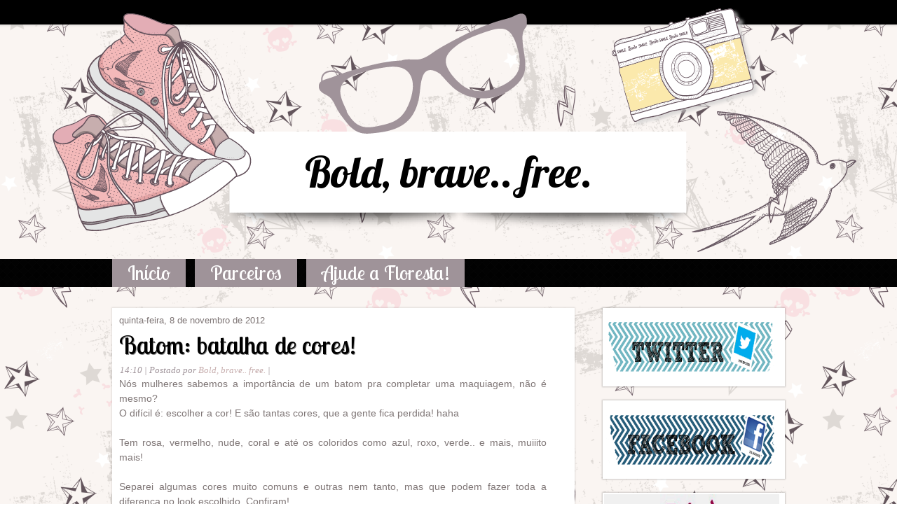

--- FILE ---
content_type: text/html; charset=UTF-8
request_url: http://boldbravefree.blogspot.com/2012/11/batom-batalha-de-cores.html
body_size: 43572
content:
<!DOCTYPE html>
<html dir='LTR' xmlns='http://www.w3.org/1999/xhtml' xmlns:b='http://www.google.com/2005/gml/b' xmlns:data='http://www.google.com/2005/gml/data' xmlns:expr='http://www.google.com/2005/gml/expr'>
<head>
<link href='https://www.blogger.com/static/v1/widgets/2944754296-widget_css_bundle.css' rel='stylesheet' type='text/css'/>
<link href='http://fonts.googleapis.com/css?family=Lobster+Two' rel='stylesheet' type='text/css'/>
<link href='http://fonts.googleapis.com/css?family=Lobster' rel='stylesheet' type='text/css'/>
<meta content='text/html; charset=UTF-8' http-equiv='Content-Type'/>
<meta content='blogger' name='generator'/>
<link href='http://boldbravefree.blogspot.com/favicon.ico' rel='icon' type='image/x-icon'/>
<link href='http://boldbravefree.blogspot.com/2012/11/batom-batalha-de-cores.html' rel='canonical'/>
<link rel="alternate" type="application/atom+xml" title="Bold, brave.. free. - Atom" href="http://boldbravefree.blogspot.com/feeds/posts/default" />
<link rel="alternate" type="application/rss+xml" title="Bold, brave.. free. - RSS" href="http://boldbravefree.blogspot.com/feeds/posts/default?alt=rss" />
<link rel="service.post" type="application/atom+xml" title="Bold, brave.. free. - Atom" href="https://www.blogger.com/feeds/5579093336997850543/posts/default" />

<link rel="alternate" type="application/atom+xml" title="Bold, brave.. free. - Atom" href="http://boldbravefree.blogspot.com/feeds/384889451434828909/comments/default" />
<!--Can't find substitution for tag [blog.ieCssRetrofitLinks]-->
<link href='https://blogger.googleusercontent.com/img/b/R29vZ2xl/AVvXsEg9y2vB-DHKqiVXWt3SvsR8qAQps98xELvwR8Nfh4MYuJw43nt2zrb51KtRhsiDAZvmT3S4uAcUVx6DyjT6yE4pDrHGYf-v_3es0a8gGhg38XwRCCPBOqz9YFpAkjgR27PZ2LwWf1Q8YXoG/s1600/PINK.jpg' rel='image_src'/>
<meta content='http://boldbravefree.blogspot.com/2012/11/batom-batalha-de-cores.html' property='og:url'/>
<meta content='Batom: batalha de cores!' property='og:title'/>
<meta content='Blog com conteúdo sobre moda, filmes, séries, curiosidades, música e muito mais!' property='og:description'/>
<meta content='https://blogger.googleusercontent.com/img/b/R29vZ2xl/AVvXsEg9y2vB-DHKqiVXWt3SvsR8qAQps98xELvwR8Nfh4MYuJw43nt2zrb51KtRhsiDAZvmT3S4uAcUVx6DyjT6yE4pDrHGYf-v_3es0a8gGhg38XwRCCPBOqz9YFpAkjgR27PZ2LwWf1Q8YXoG/w1200-h630-p-k-no-nu/PINK.jpg' property='og:image'/>
<title>Bold, brave.. free.: Batom: batalha de cores!</title>
<meta content='initial-scale = 1.0, maximum-scale = 1.0, user-scalable = no, width = device-width' name='viewport'/>
<style id='page-skin-1' type='text/css'><!--
-----------------------------------------------
name:     Template Free Teen
Date:      2.013/2013
Design by: http://www.marta-allegretti.com/Modificação Proibida.
----------------------------------------------- */
#header, #Header1{
height: 100%;
}
#navbar {
position: fixed;
width: 100%;
z-index: 10;
}
.art-nav {
-moz-box-sizing: border-box;
display: block;
}
#comments {
padding: 0 15px 15px 15px;
position: relative;
}
#comments h4 {
margin: 0 0 10px;
padding-top: 0;
padding-right: 14px;
padding-bottom: 2px;
padding-left: 29px;
font-size: 120%;
line-height: 1.4em;
}
#comments a:link,
#comments a:visited,
#comments a:active,
#comments a:hover {
color: #f943a4;
}
.comment-author {
margin: .5em 0;
padding-top: 0;
padding-right: 0;
padding-bottom: 0;
padding-left: 20px;
font-weight: bold;
}
.comments .comments-content .comment-content {
background: none repeat scroll 0 0 #FAF5F2;
color: #000000;
margin-top: 5;
padding: 13px;
text-align: justify;
font-family: georgia;
font-style:italic;
border-radius:10px;
}
.comment-header {
background: none repeat scroll 0 0 #000000;
color: #ffffff;
padding: 13px;
font-family: georgia;
font-style:italic;
font-size: 14px;
line-height: 14px;
margin-bottom: 0;
margin-top: -5px;
border-radius:10px;
}
#comments h4 {
margin: 0 0 10px;
padding-top: 0;
padding-right: 14px;
padding-bottom: 2px;
padding-left: 29px;
font-size: 120%;
line-height: 1.4em;
}
.comment-actions {
background: none repeat scroll 0 0 #E8A8AD;
border-radius:10px;
float:right;
margin-left: px;
padding: 4px;
}
#comments a:link, #comments a:visited, #comments a:active, #comments a:hover{
color: #ffffff;
}
.blog-author-comment {
margin:.25em 0 0;
}
#ArchiveList ul li {
text-indent: -10px !important;
padding: 0 0 0 15px;
}
#ArchiveList ul li:before{
background: none repeat scroll 0 0 transparent;
margin: 0;
content: "";
}
.profile-datablock,
.profile-textblock {
margin: 0 0 .75em;
line-height: 1.4em;
}
.profile-img {
float: left;
margin-top: 0;
margin-right: 5px;
margin-bottom: 5px;
margin-left: 0;
border: 5px solid #889977;
}
.profile-data {
font-weight: bold;
}
.blog-pager{
margin-left: 15px;
}
.post-feeds{
margin-left: 15px;
}
.blog-feeds
{
margin-left: 15px;
}
/* for Blogger Page Elements */
body#layout #art-main {
position: relative;
}
body#layout .art-header {
height: auto;
width: 100%;
}
body#layout .art-content-layout {
margin-top: 18px;
padding-top: 2px;
width: 100%
}
body#layout .art-sheet {
width: 100%;
margin-top: 0 !important;
top: 0 !important;
}
body#layout .art-sheet:before,
body#layout .art-sheet:after {
content : '';
}
body#layout .art-header, body#layout #Header1 {
height: auto;
}
body#layout .art-footer {
width: 100%;
}
body#layout .art-footer .art-footer-text {
height: 85px;
}
body#layout .art-blockcontent {
padding: 0;
}
body#layout .art-block {
padding: 0;
}
body#layout .art-nav {
height: auto;
}
body#layout .section {
width: auto;
}
body#layout #Header1{
display: block;
}
body#layout #LinkList97,
body#layout #BlogArchive99,
body#layout #PageList99 {
display: none;
}
body#layout {
min-width: 0;
}
body#layout .art-content-layout {
width: 100%;
}
body#layout .widget{
left: 0;
top: 0;
width: 99%;
}
#Attribution1 {
display: none;
}
/* search results  */
#uds-searchControl {
width: 99%;
}
#uds-searchControl .gsc-results,
#uds-searchControl .gsc-tabhActive {
font-family: 'Times New Roman';
font-style: normal;
font-size: 16px;
font-weight: normal;
text-decoration: none;
color: #7f7676 !important;
background-color: transparent !important;
border-color: #808080 !important;
}
#uds-searchControl a,
#uds-searchControl .gs-result .gs-title *,
#uds-searchControl .gs-visibleUrl ,
#uds-searchControl .gsc-tabhInactive {
font-family: Tahoma, Arial, Helvetica, sans-serif;
font-style: normal;
font-size: 14px;
font-weight: normal;
text-decoration: none;
color: #f943a4 !important;
}
#uds-searchControl .gsc-cursor-page{
color: #f943a4 !important;
}
.gsc-tabsArea{
margin-bottom: 0 !important;
}
.gsc-result-info{
border-bottom: 0 none !important;
}
.blog-pager a:link,
.blog-pager a:visited,
.blog-pager a:active,
.blog-pager a:hover,
.feed-links a:link,
.feed-links a:visited,
.feed-links a:active,
.feed-links a:hover {
color: #f943a4;
}
#blog-pager-newer-link {
float: left;
margin-left: 13px;
}
#blog-pager-older-link {
float: right;
margin-right: 13px;
}
#blog-pager {
text-align: center;
}
.jump-link{
margin: 10px 0;
}
/* block content */
.art-blockcontent {
color: #7f7676;
}
.art-blockcontent a:link{
color: #000000;
}
.art-blockcontent a:visited,
.art-blockcontent a.visited {
color: #000000;
}
.art-blockcontent a:hover,
.art-blockcontent a.hover {
color: #f943a4;
}
.toggle span
{
color: #000000;
}
.gsc-branding-text {
color: #7f7676 !important;
}
/* Created by Artisteer v4.0.0.58475 */
#art-main
{
background: #FAFAFA url('https://blogger.googleusercontent.com/img/b/R29vZ2xl/AVvXsEjDOmmQ9ylzDvSPqI8eUNNt3ipQoVfG1BnkiXqEnORUSENTapY2EzGnKWruKWAUNyJEJmb8zdRtlJuCEQ_CF_cjIOpScOPpnioYdvKwf3rcRCLI248X8IW-EcOiYN2-dk-PLUCGIQxl0Hc/s2048/page.png') scroll;
margin:0 auto;
font-size: 13px;
font-family: Arial, 'Arial Unicode MS', Helvetica, Sans-Serif;
font-weight: normal;
font-style: normal;
position: relative;
width: 100%;
min-height: 100%;
left: 0;
top: 0;
cursor:default;
overflow:hidden;
}
table, ul.art-hmenu
{
font-size: 13px;
font-family: Arial, 'Arial Unicode MS', Helvetica, Sans-Serif;
font-weight: normal;
font-style: normal;
}
h1, h2, h3, h4, h5, h6, p, a, ul, ol, li
{
margin: 0;
padding: 0;
}
/* Reset buttons border. It's important for input and button tags.
* border-collapse should be separate for shadow in IE.
*/
.art-button
{
border: 0;
border-collapse: separate;
-webkit-background-origin: border !important;
-moz-background-origin: border !important;
background-origin: border-box !important;
background: #88BF40 url('https://blogger.googleusercontent.com/img/b/R29vZ2xl/AVvXsEhdhL6FAoiHcjep7GfAxSdEfYH7niURNPmfXcaDsAVep3TiulNGbHMOROVhHLUx4bof2Fp6miePnmDafjRMKMBmEuHP5JTdqQJP7xz-aYlLkZ02l3E3jmNIb_SeUfTjtTvqvUBjDgvX9DA/s2048/button.png') scroll;
background: linear-gradient(top, rgba(161, 205, 104, 0.12) 0, rgba(136, 191, 64, 0.04) 50%, rgba(107, 151, 50, 0.06) 100%) no-repeat, url('https://blogger.googleusercontent.com/img/b/R29vZ2xl/AVvXsEhdhL6FAoiHcjep7GfAxSdEfYH7niURNPmfXcaDsAVep3TiulNGbHMOROVhHLUx4bof2Fp6miePnmDafjRMKMBmEuHP5JTdqQJP7xz-aYlLkZ02l3E3jmNIb_SeUfTjtTvqvUBjDgvX9DA/s2048/button.png'), linear-gradient(top, #99C85B 0, #88BF40 50%, #75A437 100%) no-repeat;
background: -webkit-linear-gradient(top, rgba(161, 205, 104, 0.12) 0, rgba(136, 191, 64, 0.04) 50%, rgba(107, 151, 50, 0.06) 100%) no-repeat, url('https://blogger.googleusercontent.com/img/b/R29vZ2xl/AVvXsEhdhL6FAoiHcjep7GfAxSdEfYH7niURNPmfXcaDsAVep3TiulNGbHMOROVhHLUx4bof2Fp6miePnmDafjRMKMBmEuHP5JTdqQJP7xz-aYlLkZ02l3E3jmNIb_SeUfTjtTvqvUBjDgvX9DA/s2048/button.png'), -webkit-linear-gradient(top, #99C85B 0, #88BF40 50%, #75A437 100%) no-repeat;
background: -moz-linear-gradient(top, rgba(161, 205, 104, 0.12) 0, rgba(136, 191, 64, 0.04) 50%, rgba(107, 151, 50, 0.06) 100%) no-repeat, url('https://blogger.googleusercontent.com/img/b/R29vZ2xl/AVvXsEhdhL6FAoiHcjep7GfAxSdEfYH7niURNPmfXcaDsAVep3TiulNGbHMOROVhHLUx4bof2Fp6miePnmDafjRMKMBmEuHP5JTdqQJP7xz-aYlLkZ02l3E3jmNIb_SeUfTjtTvqvUBjDgvX9DA/s2048/button.png'), -moz-linear-gradient(top, #99C85B 0, #88BF40 50%, #75A437 100%) no-repeat;
background: -o-linear-gradient(top, rgba(161, 205, 104, 0.12) 0, rgba(136, 191, 64, 0.04) 50%, rgba(107, 151, 50, 0.06) 100%) no-repeat, url('https://blogger.googleusercontent.com/img/b/R29vZ2xl/AVvXsEhdhL6FAoiHcjep7GfAxSdEfYH7niURNPmfXcaDsAVep3TiulNGbHMOROVhHLUx4bof2Fp6miePnmDafjRMKMBmEuHP5JTdqQJP7xz-aYlLkZ02l3E3jmNIb_SeUfTjtTvqvUBjDgvX9DA/s2048/button.png'), -o-linear-gradient(top, #99C85B 0, #88BF40 50%, #75A437 100%) no-repeat;
background: -ms-linear-gradient(top, rgba(161, 205, 104, 0.12) 0, rgba(136, 191, 64, 0.04) 50%, rgba(107, 151, 50, 0.06) 100%) no-repeat, url('https://blogger.googleusercontent.com/img/b/R29vZ2xl/AVvXsEhdhL6FAoiHcjep7GfAxSdEfYH7niURNPmfXcaDsAVep3TiulNGbHMOROVhHLUx4bof2Fp6miePnmDafjRMKMBmEuHP5JTdqQJP7xz-aYlLkZ02l3E3jmNIb_SeUfTjtTvqvUBjDgvX9DA/s2048/button.png'), -ms-linear-gradient(top, #99C85B 0, #88BF40 50%, #75A437 100%) no-repeat;
background: linear-gradient(top, rgba(161, 205, 104, 0.12) 0, rgba(136, 191, 64, 0.04) 50%, rgba(107, 151, 50, 0.06) 100%) no-repeat, url('https://blogger.googleusercontent.com/img/b/R29vZ2xl/AVvXsEhdhL6FAoiHcjep7GfAxSdEfYH7niURNPmfXcaDsAVep3TiulNGbHMOROVhHLUx4bof2Fp6miePnmDafjRMKMBmEuHP5JTdqQJP7xz-aYlLkZ02l3E3jmNIb_SeUfTjtTvqvUBjDgvX9DA/s2048/button.png'), linear-gradient(top, #99C85B 0, #88BF40 50%, #75A437 100%) no-repeat;
-svg-background: linear-gradient(top, rgba(161, 205, 104, 0.12) 0, rgba(136, 191, 64, 0.04) 50%, rgba(107, 151, 50, 0.06) 100%) no-repeat, url('https://blogger.googleusercontent.com/img/b/R29vZ2xl/AVvXsEhdhL6FAoiHcjep7GfAxSdEfYH7niURNPmfXcaDsAVep3TiulNGbHMOROVhHLUx4bof2Fp6miePnmDafjRMKMBmEuHP5JTdqQJP7xz-aYlLkZ02l3E3jmNIb_SeUfTjtTvqvUBjDgvX9DA/s2048/button.png'), linear-gradient(top, #99C85B 0, #88BF40 50%, #75A437 100%) no-repeat;
-webkit-border-radius:9px;
-moz-border-radius:9px;
border-radius:9px;
-webkit-box-shadow:0 0 2px 1px rgba(0, 0, 0, 0.2);
-moz-box-shadow:0 0 2px 1px rgba(0, 0, 0, 0.2);
box-shadow:0 0 2px 1px rgba(0, 0, 0, 0.2);
padding:0 10px;
margin:0 auto;
height:25px;
}
.art-postcontent,
.art-postheadericons,
.art-postfootericons,
.art-blockcontent,
ul.art-vmenu a
{
text-align: left;
}
.art-postcontent,
.art-postcontent li,
.art-postcontent table,
.art-postcontent a,
.art-postcontent a:link,
.art-postcontent a:visited,
.art-postcontent a.visited,
.art-postcontent a:hover,
.art-postcontent a.hovered
{
font-size: 14px;
font-family: Tahoma, Arial, Helvetica, Sans-Serif;
font-weight: normal;
font-style: normal;
text-align: left;
line-height: 150%;
}
.art-postcontent p
{
margin: 17px 0;
}
.art-postcontent h1, .art-postcontent h1 a, .art-postcontent h1 a:link, .art-postcontent h1 a:visited, .art-postcontent h1 a:hover,
.art-postcontent h2, .art-postcontent h2 a, .art-postcontent h2 a:link, .art-postcontent h2 a:visited, .art-postcontent h2 a:hover,
.art-postcontent h3, .art-postcontent h3 a, .art-postcontent h3 a:link, .art-postcontent h3 a:visited, .art-postcontent h3 a:hover,
.art-postcontent h4, .art-postcontent h4 a, .art-postcontent h4 a:link, .art-postcontent h4 a:visited, .art-postcontent h4 a:hover,
.art-postcontent h5, .art-postcontent h5 a, .art-postcontent h5 a:link, .art-postcontent h5 a:visited, .art-postcontent h5 a:hover,
.art-postcontent h6, .art-postcontent h6 a, .art-postcontent h6 a:link, .art-postcontent h6 a:visited, .art-postcontent h6 a:hover,
.art-blockheader .t, .art-blockheader .t a, .art-blockheader .t a:link, .art-blockheader .t a:visited, .art-blockheader .t a:hover,
.art-vmenublockheader .t, .art-vmenublockheader .t a, .art-vmenublockheader .t a:link, .art-vmenublockheader .t a:visited, .art-vmenublockheader .t a:hover,
.art-headline, .art-headline a, .art-headline a:link, .art-headline a:visited, .art-headline a:hover,
.art-slogan, .art-slogan a, .art-slogan a:link, .art-slogan a:visited, .art-slogan a:hover,
.art-postheader, .art-postheader a, .art-postheader a:link, .art-postheader a:visited, .art-postheader a:hover
{
font-size: 22px;
font-family: Arial, 'Arial Unicode MS', Helvetica, Sans-Serif;
font-weight: bold;
font-style: normal;
text-decoration: none;
}
.art-postcontent a, .art-postcontent a:link
{
font-family: Tahoma, Arial, Helvetica, Sans-Serif;
text-decoration: none;
color: #F943A4;
}
.art-postcontent a:visited, .art-postcontent a.visited
{
font-family: Tahoma, Arial, Helvetica, Sans-Serif;
text-decoration: none;
color: #FEAEB8;
}
.art-postcontent  a:hover, .art-postcontent a.hover
{
font-family: Tahoma, Arial, Helvetica, Sans-Serif;
text-decoration: none;
color: #9F9399;
}
.art-postcontent h1
{
color: #1F98A3;
margin: 10px 0 0;
font-size: 28px;
font-family: Georgia, 'Times New Roman', Times, Serif;
font-weight: normal;
font-style: italic;
text-align: justify;
}
.art-blockcontent h1
{
margin: 10px 0 0;
font-size: 28px;
font-family: Georgia, 'Times New Roman', Times, Serif;
font-weight: normal;
font-style: italic;
text-align: justify;
}
.art-postcontent h1 a, .art-postcontent h1 a:link, .art-postcontent h1 a:hover, .art-postcontent h1 a:visited, .art-blockcontent h1 a, .art-blockcontent h1 a:link, .art-blockcontent h1 a:hover, .art-blockcontent h1 a:visited
{
font-size: 28px;
font-family: Georgia, 'Times New Roman', Times, Serif;
font-weight: normal;
font-style: italic;
text-align: justify;
}
.art-postcontent h2
{
color: #B01C2F;
margin: 10px 0 0;
font-size: 26px;
font-family: Georgia, 'Times New Roman', Times, Serif;
font-weight: normal;
font-style: italic;
}
.art-blockcontent h2
{
margin: 10px 0 0;
font-size: 26px;
font-family: Georgia, 'Times New Roman', Times, Serif;
font-weight: normal;
font-style: italic;
}
.art-postcontent h2 a, .art-postcontent h2 a:link, .art-postcontent h2 a:hover, .art-postcontent h2 a:visited, .art-blockcontent h2 a, .art-blockcontent h2 a:link, .art-blockcontent h2 a:hover, .art-blockcontent h2 a:visited
{
font-size: 26px;
font-family: Georgia, 'Times New Roman', Times, Serif;
font-weight: normal;
font-style: italic;
}
.art-postcontent h3
{
color: #000000;
margin: 10px 0 0;
font-size: 18px;
font-family: Georgia, 'Times New Roman', Times, Serif;
font-weight: normal;
font-style: italic;
}
.art-blockcontent h3
{
margin: 10px 0 0;
font-size: 18px;
font-family: Georgia, 'Times New Roman', Times, Serif;
font-weight: normal;
font-style: italic;
}
.art-postcontent h3 a, .art-postcontent h3 a:link, .art-postcontent h3 a:hover, .art-postcontent h3 a:visited, .art-blockcontent h3 a, .art-blockcontent h3 a:link, .art-blockcontent h3 a:hover, .art-blockcontent h3 a:visited
{
font-size: 18px;
font-family: Georgia, 'Times New Roman', Times, Serif;
font-weight: normal;
font-style: italic;
}
.art-postcontent h4
{
color: #B01C2F;
margin: 10px 0 0;
font-size: 16px;
font-family: Georgia, 'Times New Roman', Times, Serif;
font-weight: normal;
font-style: italic;
text-align: justify;
}
.art-blockcontent h4
{
margin: 10px 0 0;
font-size: 16px;
font-family: Georgia, 'Times New Roman', Times, Serif;
font-weight: normal;
font-style: italic;
text-align: justify;
}
.art-postcontent h4 a, .art-postcontent h4 a:link, .art-postcontent h4 a:hover, .art-postcontent h4 a:visited, .art-blockcontent h4 a, .art-blockcontent h4 a:link, .art-blockcontent h4 a:hover, .art-blockcontent h4 a:visited
{
font-size: 16px;
font-family: Georgia, 'Times New Roman', Times, Serif;
font-weight: normal;
font-style: italic;
text-align: justify;
}
.art-postcontent h5
{
color: #3F5469;
margin: 10px 0 0;
font-size: 14px;
font-family: Georgia, 'Times New Roman', Times, Serif;
font-weight: normal;
font-style: italic;
}
.art-blockcontent h5
{
margin: 10px 0 0;
font-size: 14px;
font-family: Georgia, 'Times New Roman', Times, Serif;
font-weight: normal;
font-style: italic;
}
.art-postcontent h5 a, .art-postcontent h5 a:link, .art-postcontent h5 a:hover, .art-postcontent h5 a:visited, .art-blockcontent h5 a, .art-blockcontent h5 a:link, .art-blockcontent h5 a:hover, .art-blockcontent h5 a:visited
{
font-size: 14px;
font-family: Georgia, 'Times New Roman', Times, Serif;
font-weight: normal;
font-style: italic;
}
.art-postcontent h6
{
color: #B01C2F;
margin: 10px 0 0;
font-size: 13px;
font-family: Georgia, 'Times New Roman', Times, Serif;
font-weight: normal;
font-style: italic;
}
.art-blockcontent h6
{
margin: 10px 0 0;
font-size: 13px;
font-family: Georgia, 'Times New Roman', Times, Serif;
font-weight: normal;
font-style: italic;
}
.art-postcontent h6 a, .art-postcontent h6 a:link, .art-postcontent h6 a:hover, .art-postcontent h6 a:visited, .art-blockcontent h6 a, .art-blockcontent h6 a:link, .art-blockcontent h6 a:hover, .art-blockcontent h6 a:visited
{
font-size: 13px;
font-family: Georgia, 'Times New Roman', Times, Serif;
font-weight: normal;
font-style: italic;
}
header, footer, article, nav, #art-hmenu-bg, .art-sheet, .art-hmenu a, .art-vmenu a, .art-slidenavigator > a, .art-checkbox:before, .art-radiobutton:before
{
-webkit-background-origin: border !important;
-moz-background-origin: border !important;
background-origin: border-box !important;
}
header, footer, article, nav, #art-hmenu-bg, .art-sheet, .art-slidenavigator > a, .art-checkbox:before, .art-radiobutton:before
{
display: block;
-webkit-box-sizing: border-box;
-moz-box-sizing: border-box;
box-sizing: border-box;
}
ul
{
list-style-type: none;
}
ol
{
list-style-position: inside;
}
html, body, .body-fauxcolumn-outer {
height: 100%;
}
body, .body-fauxcolumn-outer {
padding: 0;
margin:0;
min-width: 1000px;
color: #7F7676;
}
.clearfix:before, .clearfix:after {
content: "";
display: table;
}
.clearfix:after {
clear: both;
}
.cleared {
font: 0/0 serif;
clear: both;
}
form
{
padding: 0 !important;
margin: 0 !important;
}
table.position
{
position: relative;
width: 100%;
table-layout: fixed;
}
li h1, .art-postcontent li h1, .art-blockcontent li h1
{
margin:1px;
}
li h2, .art-postcontent li h2, .art-blockcontent li h2
{
margin:1px;
}
li h3, .art-postcontent li h3, .art-blockcontent li h3
{
margin:1px;
}
li h4, .art-postcontent li h4, .art-blockcontent li h4
{
margin:1px;
}
li h5, .art-postcontent li h5, .art-blockcontent li h5
{
margin:1px;
}
li h6, .art-postcontent li h6, .art-blockcontent li h6
{
margin:1px;
}
li p, .art-postcontent li p, .art-blockcontent li p
{
margin:1px;
}
.art-shapes
{
position: absolute;
top: 0;
right: 0;
bottom: 0;
left: 0;
overflow: hidden;
z-index: 0;
}
.art-slider-inner {
position: relative;
overflow: hidden;
width: 100%;
height: 100%;
}
.art-slidenavigator > a {
display: inline-block;
vertical-align: middle;
outline-style: none;
font-size: 1px;
}
.art-slidenavigator > a:last-child {
margin-right: 0 !important;
}
.art-headline
{
display: inline-block;
position: absolute;
min-width: 50px;
top: 216px;
left: 52.5%;
line-height: 100%;
margin-left: -230px !important;
-webkit-transform: rotate(0deg);
-moz-transform: rotate(0deg);
-o-transform: rotate(0deg);
-ms-transform: rotate(0deg);
transform: rotate(0deg);
z-index: 99;
}
.art-headline,
.art-headline a,
.art-headline a:link,
.art-headline a:visited,
.art-headline a:hover
{
font-size: 60px;
font-family: Lobster, Arial, 'Arial Unicode MS', Helvetica, Sans-Serif;
font-weight: normal;
font-style: normal;
text-decoration: none;
padding: 0;
margin: 0;
color: #000000 !important;
white-space: nowrap;
}
.art-header
{
margin:0 auto;
position:relative;
height: 360px;
background-image: url('https://blogger.googleusercontent.com/img/b/R29vZ2xl/AVvXsEjg5tdmDVFUtx4DnauyjsET4tuhx7eGyyDhjCEw9byh39ojs92vrqfFg8kJAOqRh7GzIwnuA2_6GJ8I0Pl1IxPnWPsZC4xJ5wtxMZE9hIfPgPR9vIgOYfynTFD8PUwnOhQahzInFOceE1c/s2048/header.png');
background-position: center top;
background-repeat: no-repeat;
}
.responsive .art-header
{
background-image: url('https://blogger.googleusercontent.com/img/b/R29vZ2xl/AVvXsEjg5tdmDVFUtx4DnauyjsET4tuhx7eGyyDhjCEw9byh39ojs92vrqfFg8kJAOqRh7GzIwnuA2_6GJ8I0Pl1IxPnWPsZC4xJ5wtxMZE9hIfPgPR9vIgOYfynTFD8PUwnOhQahzInFOceE1c/s2048/header.png');
background-position: center center;
}
.art-header-inner{
position: relative;
width: 1000px;
z-index: auto !important;
margin: 0 auto;
}
.art-header .art-header-widget
{
position:absolute;
z-index:101;
}
.art-nav
{
background: #000000 url('https://blogger.googleusercontent.com/img/b/R29vZ2xl/AVvXsEhA1wthmb3Y6qEQ0QPAz-fyjNc77Yj31zqvz8evg48eHZ4F_Avz0HV8MgFuUR9EO69PCwOgc1n-EsIjNY1pivxYTUfAnsaDotChHGWXwD9VdiTvdLBT0K_OR_9C-IzkBt74-AI00xKw5iw/s2048/nav.png') scroll;
padding:0 14px;
margin:10px auto 0;
position: relative;
z-index: 100;
font-size: 0;
}
ul.art-hmenu a, ul.art-hmenu a:link, ul.art-hmenu a:visited, ul.art-hmenu a:hover
{
outline: none;
position: relative;
z-index: 11;
}
ul.art-hmenu, ul.art-hmenu ul
{
display: block;
margin: 0;
padding: 0;
border: 0;
list-style-type: none;
}
ul.art-hmenu li
{
position: relative;
z-index: 5;
display: block;
float: left;
background: none;
margin: 0;
padding: 0;
border: 0;
}
ul.art-hmenu li:hover
{
z-index: 10000;
white-space: normal;
}
ul.art-hmenu:after, ul.art-hmenu ul:after
{
content: ".";
height: 0;
display: block;
visibility: hidden;
overflow: hidden;
clear: both;
}
ul.art-hmenu, ul.art-hmenu ul
{
min-height: 0;
}
ul.art-hmenu
{
display: inline-block;
vertical-align: bottom;
padding-left: 14px;
padding-right: 14px;
}
.art-nav-inner:before
{
content:' ';
}
.art-nav-inner{
text-align: left;
margin:0 auto;
}
.desktop-nav .art-nav-inner{
width: 1000px;
padding-left: 14px;
padding-right: 14px;
}
.desktop-nav.art-nav
{
padding-left: 0;
padding-right: 0;
}
.art-hmenu-extra1
{
position: relative;
display: block;
float: left;
width: auto;
height: auto;
background-position: center;
}
.art-hmenu-extra2
{
position: relative;
display: block;
float: right;
width: auto;
height: auto;
background-position: center;
}
.art-hmenu
{
float: left;
}
.art-menuitemcontainer
{
margin:0 auto;
}
ul.art-hmenu>li {
margin-left: 13px;
}
ul.art-hmenu>li:first-child {
margin-left: 6px;
}
ul.art-hmenu>li:last-child, ul.art-hmenu>li.last-child {
margin-right: 6px;
}
ul.art-hmenu>li>a
{
background: #9F9399;
padding:0 22px;
margin:0 auto;
position: relative;
display: block;
height: 40px;
cursor: pointer;
text-decoration: none;
color: #FFFFFF;
line-height: 40px;
text-align: center;
}
.art-hmenu a,
.art-hmenu a:link,
.art-hmenu a:visited,
.art-hmenu a.active,
.art-hmenu a:hover
{
font-size: 28px;
font-family: 'Lobster Two', Arial, 'Arial Unicode MS', Helvetica, Sans-Serif;
font-weight: normal;
font-style: normal;
text-decoration: none;
text-align: left;
}
ul.art-hmenu>li>a.active
{
background: #F3B9B9;
padding:0 22px;
margin:0 auto;
color: #FFFFFF;
text-decoration: none;
}
ul.art-hmenu>li>a:visited,
ul.art-hmenu>li>a:hover,
ul.art-hmenu>li:hover>a {
text-decoration: none;
}
ul.art-hmenu>li>a:hover, .desktop ul.art-hmenu>li:hover>a
{
background: #FBE9AC;
padding:0 22px;
margin:0 auto;
}
ul.art-hmenu>li>a:hover,
.desktop-nav ul.art-hmenu>li:hover>a {
color: #000000;
text-decoration: none;
}
ul.art-hmenu ul
{
display: none;
}
.art-sheet
{
background: #F9FAFB;
background: transparent;
-webkit-border-radius:73px 73px 0 0;
-moz-border-radius:73px 73px 0 0;
border-radius:73px 73px 0 0;
margin:10px auto 0;
position:relative;
cursor:auto;
width: 1000px;
z-index: auto !important;
}
.art-layout-wrapper
{
position: relative;
margin: 0 auto 0 auto;
z-index: auto !important;
}
.art-content-layout
{
display: table;
width: 100%;
table-layout: fixed;
border-collapse: collapse;
}
.art-content-layout-row
{
display: table-row;
}
.art-layout-cell
{
display: table-cell;
vertical-align: top;
}
.art-breadcrumbs
{
margin:0 auto;
}
a.art-button,
a.art-button:link,
a:link.art-button:link,
body a.art-button:link,
a.art-button:visited,
body a.art-button:visited,
input.art-button,
button.art-button
{
text-decoration: none;
font-size: 12px;
font-family: Arial, 'Arial Unicode MS', Helvetica, Sans-Serif;
font-weight: normal;
font-style: normal;
position:relative;
display: inline-block;
vertical-align: middle;
white-space: nowrap;
text-align: center;
color: #000000;
margin: 0 !important;
overflow: visible;
cursor: pointer;
text-indent: 0;
line-height: 25px;
-webkit-box-sizing: content-box;
-moz-box-sizing: content-box;
box-sizing: content-box;
}
.art-button img
{
margin: 0;
vertical-align: middle;
}
.firefox2 .art-button
{
display: block;
float: left;
}
input, select, textarea
{
vertical-align: middle;
font-size: 12px;
font-family: Arial, 'Arial Unicode MS', Helvetica, Sans-Serif;
font-weight: normal;
font-style: normal;
}
.art-block select
{
width:96%;
}
input.art-button
{
float: none !important;
}
.art-button.active, .art-button.active:hover
{
background: #1F98A3 url('https://blogger.googleusercontent.com/img/b/R29vZ2xl/AVvXsEhzbg6upJMmo5kmqbK1zD8HUQdjAvTwBhtOlwRyO_WRdtfWZjfJlOZJkgOM5y96bmvpNpYCVBgeZgPX4aRKc0VZJbDACioFnDibJACHr8bxflWo8Quvjq1txpsIi4AQuttGoLi2jb9Uku0/s2048/activebutton.png') scroll;
background: linear-gradient(top, rgba(41, 199, 213, 0.12) 0, rgba(22, 109, 117, 0.07) 100%) no-repeat, url('https://blogger.googleusercontent.com/img/b/R29vZ2xl/AVvXsEhzbg6upJMmo5kmqbK1zD8HUQdjAvTwBhtOlwRyO_WRdtfWZjfJlOZJkgOM5y96bmvpNpYCVBgeZgPX4aRKc0VZJbDACioFnDibJACHr8bxflWo8Quvjq1txpsIi4AQuttGoLi2jb9Uku0/s2048/activebutton.png'), linear-gradient(top, #26B8C5 0, #197C85 100%) no-repeat;
background: -webkit-linear-gradient(top, rgba(41, 199, 213, 0.12) 0, rgba(22, 109, 117, 0.07) 100%) no-repeat, url('https://blogger.googleusercontent.com/img/b/R29vZ2xl/AVvXsEhzbg6upJMmo5kmqbK1zD8HUQdjAvTwBhtOlwRyO_WRdtfWZjfJlOZJkgOM5y96bmvpNpYCVBgeZgPX4aRKc0VZJbDACioFnDibJACHr8bxflWo8Quvjq1txpsIi4AQuttGoLi2jb9Uku0/s2048/activebutton.png'), -webkit-linear-gradient(top, #26B8C5 0, #197C85 100%) no-repeat;
background: -moz-linear-gradient(top, rgba(41, 199, 213, 0.12) 0, rgba(22, 109, 117, 0.07) 100%) no-repeat, url('https://blogger.googleusercontent.com/img/b/R29vZ2xl/AVvXsEhzbg6upJMmo5kmqbK1zD8HUQdjAvTwBhtOlwRyO_WRdtfWZjfJlOZJkgOM5y96bmvpNpYCVBgeZgPX4aRKc0VZJbDACioFnDibJACHr8bxflWo8Quvjq1txpsIi4AQuttGoLi2jb9Uku0/s2048/activebutton.png'), -moz-linear-gradient(top, #26B8C5 0, #197C85 100%) no-repeat;
background: -o-linear-gradient(top, rgba(41, 199, 213, 0.12) 0, rgba(22, 109, 117, 0.07) 100%) no-repeat, url('https://blogger.googleusercontent.com/img/b/R29vZ2xl/AVvXsEhzbg6upJMmo5kmqbK1zD8HUQdjAvTwBhtOlwRyO_WRdtfWZjfJlOZJkgOM5y96bmvpNpYCVBgeZgPX4aRKc0VZJbDACioFnDibJACHr8bxflWo8Quvjq1txpsIi4AQuttGoLi2jb9Uku0/s2048/activebutton.png'), -o-linear-gradient(top, #26B8C5 0, #197C85 100%) no-repeat;
background: -ms-linear-gradient(top, rgba(41, 199, 213, 0.12) 0, rgba(22, 109, 117, 0.07) 100%) no-repeat, url('https://blogger.googleusercontent.com/img/b/R29vZ2xl/AVvXsEhzbg6upJMmo5kmqbK1zD8HUQdjAvTwBhtOlwRyO_WRdtfWZjfJlOZJkgOM5y96bmvpNpYCVBgeZgPX4aRKc0VZJbDACioFnDibJACHr8bxflWo8Quvjq1txpsIi4AQuttGoLi2jb9Uku0/s2048/activebutton.png'), -ms-linear-gradient(top, #26B8C5 0, #197C85 100%) no-repeat;
background: linear-gradient(top, rgba(41, 199, 213, 0.12) 0, rgba(22, 109, 117, 0.07) 100%) no-repeat, url('https://blogger.googleusercontent.com/img/b/R29vZ2xl/AVvXsEhzbg6upJMmo5kmqbK1zD8HUQdjAvTwBhtOlwRyO_WRdtfWZjfJlOZJkgOM5y96bmvpNpYCVBgeZgPX4aRKc0VZJbDACioFnDibJACHr8bxflWo8Quvjq1txpsIi4AQuttGoLi2jb9Uku0/s2048/activebutton.png'), linear-gradient(top, #26B8C5 0, #197C85 100%) no-repeat;
-svg-background: linear-gradient(top, rgba(41, 199, 213, 0.12) 0, rgba(22, 109, 117, 0.07) 100%) no-repeat, url('https://blogger.googleusercontent.com/img/b/R29vZ2xl/AVvXsEhzbg6upJMmo5kmqbK1zD8HUQdjAvTwBhtOlwRyO_WRdtfWZjfJlOZJkgOM5y96bmvpNpYCVBgeZgPX4aRKc0VZJbDACioFnDibJACHr8bxflWo8Quvjq1txpsIi4AQuttGoLi2jb9Uku0/s2048/activebutton.png'), linear-gradient(top, #26B8C5 0, #197C85 100%) no-repeat;
-webkit-border-radius:9px;
-moz-border-radius:9px;
border-radius:9px;
-webkit-box-shadow:0 0 2px 1px rgba(0, 0, 0, 0.2);
-moz-box-shadow:0 0 2px 1px rgba(0, 0, 0, 0.2);
box-shadow:0 0 2px 1px rgba(0, 0, 0, 0.2);
padding:0 10px;
margin:0 auto;
}
.art-button.active, .art-button.active:hover {
color: #FFFFFF !important;
}
.art-button.hover, .art-button:hover
{
background: #26B8C5 url('https://blogger.googleusercontent.com/img/b/R29vZ2xl/AVvXsEhVmK8qPBc3o66V7MZlMJjUA4FYM2S7mY8RD5jW49DLZ5X4hsAV1sMbuLc5U3XdbKk_JzZlhSHddWYcOnmVA4xHn3dez63cuicnbT5f4e1geajL0XLRg3yumC71w6iS-FMuCc1p4zj8_TI/s2048/hoveredbutton.png') scroll;
background: linear-gradient(top, rgba(69, 207, 220, 0.12) 0, rgba(49, 202, 216, 0.11) 21%, rgba(29, 142, 152, 0.06) 100%) no-repeat, url('https://blogger.googleusercontent.com/img/b/R29vZ2xl/AVvXsEhVmK8qPBc3o66V7MZlMJjUA4FYM2S7mY8RD5jW49DLZ5X4hsAV1sMbuLc5U3XdbKk_JzZlhSHddWYcOnmVA4xHn3dez63cuicnbT5f4e1geajL0XLRg3yumC71w6iS-FMuCc1p4zj8_TI/s2048/hoveredbutton.png'), linear-gradient(top, #36CBD9 0, #29C8D6 21%, #209CA7 100%) no-repeat;
background: -webkit-linear-gradient(top, rgba(69, 207, 220, 0.12) 0, rgba(49, 202, 216, 0.11) 21%, rgba(29, 142, 152, 0.06) 100%) no-repeat, url('https://blogger.googleusercontent.com/img/b/R29vZ2xl/AVvXsEhVmK8qPBc3o66V7MZlMJjUA4FYM2S7mY8RD5jW49DLZ5X4hsAV1sMbuLc5U3XdbKk_JzZlhSHddWYcOnmVA4xHn3dez63cuicnbT5f4e1geajL0XLRg3yumC71w6iS-FMuCc1p4zj8_TI/s2048/hoveredbutton.png'), -webkit-linear-gradient(top, #36CBD9 0, #29C8D6 21%, #209CA7 100%) no-repeat;
background: -moz-linear-gradient(top, rgba(69, 207, 220, 0.12) 0, rgba(49, 202, 216, 0.11) 21%, rgba(29, 142, 152, 0.06) 100%) no-repeat, url('https://blogger.googleusercontent.com/img/b/R29vZ2xl/AVvXsEhVmK8qPBc3o66V7MZlMJjUA4FYM2S7mY8RD5jW49DLZ5X4hsAV1sMbuLc5U3XdbKk_JzZlhSHddWYcOnmVA4xHn3dez63cuicnbT5f4e1geajL0XLRg3yumC71w6iS-FMuCc1p4zj8_TI/s2048/hoveredbutton.png'), -moz-linear-gradient(top, #36CBD9 0, #29C8D6 21%, #209CA7 100%) no-repeat;
background: -o-linear-gradient(top, rgba(69, 207, 220, 0.12) 0, rgba(49, 202, 216, 0.11) 21%, rgba(29, 142, 152, 0.06) 100%) no-repeat, url('https://blogger.googleusercontent.com/img/b/R29vZ2xl/AVvXsEhVmK8qPBc3o66V7MZlMJjUA4FYM2S7mY8RD5jW49DLZ5X4hsAV1sMbuLc5U3XdbKk_JzZlhSHddWYcOnmVA4xHn3dez63cuicnbT5f4e1geajL0XLRg3yumC71w6iS-FMuCc1p4zj8_TI/s2048/hoveredbutton.png'), -o-linear-gradient(top, #36CBD9 0, #29C8D6 21%, #209CA7 100%) no-repeat;
background: -ms-linear-gradient(top, rgba(69, 207, 220, 0.12) 0, rgba(49, 202, 216, 0.11) 21%, rgba(29, 142, 152, 0.06) 100%) no-repeat, url('https://blogger.googleusercontent.com/img/b/R29vZ2xl/AVvXsEhVmK8qPBc3o66V7MZlMJjUA4FYM2S7mY8RD5jW49DLZ5X4hsAV1sMbuLc5U3XdbKk_JzZlhSHddWYcOnmVA4xHn3dez63cuicnbT5f4e1geajL0XLRg3yumC71w6iS-FMuCc1p4zj8_TI/s2048/hoveredbutton.png'), -ms-linear-gradient(top, #36CBD9 0, #29C8D6 21%, #209CA7 100%) no-repeat;
background: linear-gradient(top, rgba(69, 207, 220, 0.12) 0, rgba(49, 202, 216, 0.11) 21%, rgba(29, 142, 152, 0.06) 100%) no-repeat, url('https://blogger.googleusercontent.com/img/b/R29vZ2xl/AVvXsEhVmK8qPBc3o66V7MZlMJjUA4FYM2S7mY8RD5jW49DLZ5X4hsAV1sMbuLc5U3XdbKk_JzZlhSHddWYcOnmVA4xHn3dez63cuicnbT5f4e1geajL0XLRg3yumC71w6iS-FMuCc1p4zj8_TI/s2048/hoveredbutton.png'), linear-gradient(top, #36CBD9 0, #29C8D6 21%, #209CA7 100%) no-repeat;
-svg-background: linear-gradient(top, rgba(69, 207, 220, 0.12) 0, rgba(49, 202, 216, 0.11) 21%, rgba(29, 142, 152, 0.06) 100%) no-repeat, url('https://blogger.googleusercontent.com/img/b/R29vZ2xl/AVvXsEhVmK8qPBc3o66V7MZlMJjUA4FYM2S7mY8RD5jW49DLZ5X4hsAV1sMbuLc5U3XdbKk_JzZlhSHddWYcOnmVA4xHn3dez63cuicnbT5f4e1geajL0XLRg3yumC71w6iS-FMuCc1p4zj8_TI/s2048/hoveredbutton.png'), linear-gradient(top, #36CBD9 0, #29C8D6 21%, #209CA7 100%) no-repeat;
-webkit-border-radius:9px;
-moz-border-radius:9px;
border-radius:9px;
-webkit-box-shadow:0 0 2px 1px rgba(0, 0, 0, 0.2);
-moz-box-shadow:0 0 2px 1px rgba(0, 0, 0, 0.2);
box-shadow:0 0 2px 1px rgba(0, 0, 0, 0.2);
padding:0 10px;
margin:0 auto;
}
.art-button.hover, .art-button:hover {
color: #FBFDFE !important;
}
input[type="text"], input[type="password"], input[type="email"], input[type="url"], textarea
{
background: #F9FAFB;
-webkit-border-radius:15px;
-moz-border-radius:15px;
border-radius:15px;
border:2px dotted #99ADC2;
margin:0 auto;
}
input[type="text"], input[type="password"], input[type="email"], input[type="url"], textarea
{
width: 100%;
padding: 8px 0;
color: #2E3D4C !important;
font-size: 13px;
font-family: Arial, 'Arial Unicode MS', Helvetica, Sans-Serif;
font-weight: normal;
font-style: normal;
}
input.art-error, textarea.art-error
{
background: #F9FAFB;
border:1px solid #E2341D;
margin:0 auto;
}
input.art-error, textarea.art-error {
color: #2E3D4C !important;
font-size: 13px;
font-family: Arial, 'Arial Unicode MS', Helvetica, Sans-Serif;
font-weight: normal;
font-style: normal;
}
form.art-search input[type="text"]
{
background: #F9FAFB;
-webkit-border-radius:15px;
-moz-border-radius:15px;
border-radius:15px;
border:2px dotted #CCD6E0;
margin:0 auto;
width: 100%;
padding: 8px 0;
-webkit-box-sizing: border-box;
-moz-box-sizing: border-box;
box-sizing: border-box;
color: #2E3D4C !important;
font-size: 13px;
font-family: Arial, 'Arial Unicode MS', Helvetica, Sans-Serif;
font-weight: normal;
font-style: normal;
}
form.art-search
{
background-image: none;
border: 0;
display:block;
position:relative;
top:0;
padding:0;
margin:5px;
left:0;
line-height: 0;
}
form.art-search input
{
top:0;
right:0;
}
form.art-search>input {
bottom:0;
left:0;
vertical-align: middle;
}
form.art-search input[type="submit"]
{
margin:0 auto;
color: #C84504 !important;
position:absolute;
display:block;
left: auto;
border:none;
background:url('https://blogger.googleusercontent.com/img/b/R29vZ2xl/AVvXsEgpiCZq9mj0oO0IqzmW2PULFDAt-c_buE3kGnLnGHZBIfLiWDyuzNIfLof0wsMF6mDtrdlBjLc53av0s12-ujPZSJMEVgA4q8tyfrppv9BbTch-3upx3aku1yAzQyjynwb0QsGvR7c-5ZA/s2048/searchicon.png') center center no-repeat;
width:24px;
height: 100%;
padding:0;
}
label.art-checkbox:before
{
background: #F9FAFB;
background: linear-gradient(top, #FFFFFF 0, #B2C2D1 100%) no-repeat;
background: -webkit-linear-gradient(top, #FFFFFF 0, #B2C2D1 100%) no-repeat;
background: -moz-linear-gradient(top, #FFFFFF 0, #B2C2D1 100%) no-repeat;
background: -o-linear-gradient(top, #FFFFFF 0, #B2C2D1 100%) no-repeat;
background: -ms-linear-gradient(top, #FFFFFF 0, #B2C2D1 100%) no-repeat;
background: linear-gradient(top, #FFFFFF 0, #B2C2D1 100%) no-repeat;
-svg-background: linear-gradient(top, #FFFFFF 0, #B2C2D1 100%) no-repeat;
-webkit-border-radius:12px;
-moz-border-radius:12px;
border-radius:12px;
-webkit-box-shadow:0 0 2px 1px rgba(0, 0, 0, 0.4);
-moz-box-shadow:0 0 2px 1px rgba(0, 0, 0, 0.4);
box-shadow:0 0 2px 1px rgba(0, 0, 0, 0.4);
border:1px solid #8099B3;
margin:0 auto;
width:24px;
height:24px;
display: inline-block;
vertical-align: top;
content: ' ';
}
label.art-checkbox
{
cursor: pointer;
font-size: 13px;
font-family: Arial, 'Arial Unicode MS', Helvetica, Sans-Serif;
font-weight: normal;
font-style: normal;
line-height: 24px;
display: inline-block;
position: relative;
}
.art-checkbox>input[type="checkbox"]
{
margin: 0 5px 0 0;
}
label.art-checkbox.active:before
{
background: #8CBAD4;
background: linear-gradient(top, #B1D0E2 0, #63A1C5 100%) no-repeat;
background: -webkit-linear-gradient(top, #B1D0E2 0, #63A1C5 100%) no-repeat;
background: -moz-linear-gradient(top, #B1D0E2 0, #63A1C5 100%) no-repeat;
background: -o-linear-gradient(top, #B1D0E2 0, #63A1C5 100%) no-repeat;
background: -ms-linear-gradient(top, #B1D0E2 0, #63A1C5 100%) no-repeat;
background: linear-gradient(top, #B1D0E2 0, #63A1C5 100%) no-repeat;
-svg-background: linear-gradient(top, #B1D0E2 0, #63A1C5 100%) no-repeat;
-webkit-border-radius:12px;
-moz-border-radius:12px;
border-radius:12px;
-webkit-box-shadow:0 0 2px 1px rgba(0, 0, 0, 0.4);
-moz-box-shadow:0 0 2px 1px rgba(0, 0, 0, 0.4);
box-shadow:0 0 2px 1px rgba(0, 0, 0, 0.4);
border:1px solid #8099B3;
margin:0 auto;
width:24px;
height:24px;
display: inline-block;
}
label.art-checkbox.hovered:before
{
background: #C3DBE9;
background: linear-gradient(top, #ECF4F8 0, #97C0D8 100%) no-repeat;
background: -webkit-linear-gradient(top, #ECF4F8 0, #97C0D8 100%) no-repeat;
background: -moz-linear-gradient(top, #ECF4F8 0, #97C0D8 100%) no-repeat;
background: -o-linear-gradient(top, #ECF4F8 0, #97C0D8 100%) no-repeat;
background: -ms-linear-gradient(top, #ECF4F8 0, #97C0D8 100%) no-repeat;
background: linear-gradient(top, #ECF4F8 0, #97C0D8 100%) no-repeat;
-svg-background: linear-gradient(top, #ECF4F8 0, #97C0D8 100%) no-repeat;
-webkit-border-radius:12px;
-moz-border-radius:12px;
border-radius:12px;
-webkit-box-shadow:0 0 2px 1px rgba(0, 0, 0, 0.4);
-moz-box-shadow:0 0 2px 1px rgba(0, 0, 0, 0.4);
box-shadow:0 0 2px 1px rgba(0, 0, 0, 0.4);
border:1px solid #99ADC2;
margin:0 auto;
width:24px;
height:24px;
display: inline-block;
}
label.art-radiobutton:before
{
background: #F9FAFB;
-webkit-border-radius:3px;
-moz-border-radius:3px;
border-radius:3px;
margin:0 auto;
width:12px;
height:12px;
}
label.art-radiobutton
{
cursor: pointer;
font-size: 13px;
font-family: Arial, 'Arial Unicode MS', Helvetica, Sans-Serif;
font-weight: normal;
font-style: normal;
line-height: 12px;
display: inline-block;
}
.art-radiobutton>input[type="radio"]
{
vertical-align: baseline;
margin: 0 5px 0 0;
}
label.art-radiobutton.active:before
{
background: #8CBAD4;
-webkit-border-radius:3px;
-moz-border-radius:3px;
border-radius:3px;
margin:0 auto;
width:12px;
height:12px;
display: inline-block;
}
label.art-radiobutton.hovered:before
{
background: #C3DBE9;
-webkit-border-radius:3px;
-moz-border-radius:3px;
border-radius:3px;
margin:0 auto;
width:12px;
height:12px;
display: inline-block;
}
label.art-checkbox input[type="checkbox"]
{
display: none;
}
label.art-checkbox.art-checked:after
{
content: url('https://blogger.googleusercontent.com/img/b/R29vZ2xl/AVvXsEhy4UAx6rZE8zqfuwlNZTZZ0UL3JNOCKkCkubsQeLo2hXbxw584urkpKDN_ewz9bs5SvQNJTMMwDVO-j7nGdLtTftX00T30bMUfeiPobCbFR_5Gl1-c959K98QINThSpB-HdePVGS29khI/s2048/checkboxicon.png');
position: absolute;
left: 4px;
top: 4px;
}
.art-block
{
background: #FFFFFF;
-webkit-box-shadow:0 0 2px 1px rgba(0, 0, 0, 0.2);
-moz-box-shadow:0 0 2px 1px rgba(0, 0, 0, 0.2);
box-shadow:0 0 2px 1px rgba(0, 0, 0, 0.2);
margin:20px;
}
div.art-block img
{
border: none;
margin: 0;
}
.art-blockheader
{
background: #000000 url('https://blogger.googleusercontent.com/img/b/R29vZ2xl/AVvXsEg_R5uHDJ2iyiZgHiKnzV1sejMAWbMt8ea9O3f9R-Odo0t_zTOEtlP9BzgPOJZKlW-LY7b903yIaH3xWgiHbLdQX6_sPUOLLMw9VNBRLPAfdD-9PfzhPdHVsmuA1YFk3-Nm4w0u9dzRq0U/s2048/blockheader.png') scroll;
padding:0 2px;
margin:0 auto 15px;
}
.art-blockheader .t,
.art-blockheader .t a,
.art-blockheader .t a:link,
.art-blockheader .t a:visited,
.art-blockheader .t a:hover
{
color: #E2ABB4;
font-size: 36px;
font-family: Lobster, Arial, 'Arial Unicode MS', Helvetica, Sans-Serif;
font-weight: normal;
font-style: normal;
text-align: left;
margin: 0 5px;
}
.art-blockcontent
{
padding:2px;
margin:0 auto;
color: #7F7676;
font-size: 14px;
font-family: Tahoma, Arial, Helvetica, Sans-Serif;
font-weight: normal;
font-style: normal;
text-align: left;
}
.art-blockcontent table,
.art-blockcontent li,
.art-blockcontent a,
.art-blockcontent a:link,
.art-blockcontent a:visited,
.art-blockcontent a:hover
{
color: #7F7676;
font-size: 14px;
font-family: Tahoma, Arial, Helvetica, Sans-Serif;
font-weight: normal;
font-style: normal;
text-align: left;
}
.art-blockcontent p
{
margin: 12px 0;
}
.art-blockcontent a, .art-blockcontent a:link
{
color: #000000;
font-size: 13px;
font-family: Tahoma, Arial, Helvetica, Sans-Serif;
text-decoration: none;
}
.art-blockcontent a:visited, .art-blockcontent a.visited
{
color: #000000;
font-size: 13px;
font-family: Tahoma, Arial, Helvetica, Sans-Serif;
text-decoration: none;
}
.art-blockcontent a:hover, .art-blockcontent a.hover
{
color: #F943A4;
font-size: 13px;
font-family: Tahoma, Arial, Helvetica, Sans-Serif;
text-decoration: none;
}
.art-block ul>li:before
{
content:url('https://blogger.googleusercontent.com/img/b/R29vZ2xl/AVvXsEiMO6ioajTWfiYObLqo4dG3jkQALsJ-YckSyrhVE1CfEK5iTNXSEZoFDPFcVwUcRv9i0GSEpZ4LgmdpgHLzkPHAPbJK_fMlAH-aK5XB5p1aui-e9PPTAceCPZb_-q8II6Kj6O6INPOS_D8/s2048/blockbullets.png');
margin-right:6px;
bottom: 2px;
position:relative;
display:inline-block;
vertical-align:middle;
font-size:0;
line-height:0;
margin-left: -15px;
}
.opera .art-block ul>li:before
{
/* Vertical-align:middle in Opera doesn't need additional offset */
bottom: 0;
}
.art-block li
{
font-size: 13px;
font-family: Arial, 'Arial Unicode MS', Helvetica, Sans-Serif;
line-height: 125%;
color: #F943A4;
margin: 5px 0 0 10px;
}
.art-block ul>li, .art-block ol
{
padding: 0;
}
.art-block ul>li
{
padding-left: 15px;
}
.art-post
{
background: #FFFFFF;
-webkit-box-shadow:0 0 2px 1px rgba(0, 0, 0, 0.1);
-moz-box-shadow:0 0 2px 1px rgba(0, 0, 0, 0.1);
box-shadow:0 0 2px 1px rgba(0, 0, 0, 0.1);
padding:10px;
margin:20px;
}
a img
{
border: 0;
}
.art-article img, img.art-article, .art-block img, .art-footer img
{
margin: 0 0 0 0;
}
.art-metadata-icons img
{
border: none;
vertical-align: middle;
margin: 2px;
}
.art-article table, table.art-article
{
border-collapse: collapse;
margin: 1px;
}
.art-post .art-content-layout-br
{
height: 0;
}
.art-article th
{
text-align: center;
vertical-align: middle;
padding: 7px;
}
pre
{
overflow: auto;
padding: 0.1em;
}
.preview-cms-logo
{
border: 0;
margin: 1em 1em 0 0;
float: left;
}
.image-caption-wrapper
{
padding: 0 0 0 0;
-webkit-box-sizing: border-box;
-moz-box-sizing: border-box;
box-sizing: border-box;
}
.image-caption-wrapper img
{
margin: 0 !important;
-webkit-box-sizing: border-box;
-moz-box-sizing: border-box;
box-sizing: border-box;
}
.image-caption-wrapper div.art-collage
{
margin: 0 !important;
-webkit-box-sizing: border-box;
-moz-box-sizing: border-box;
box-sizing: border-box;
}
.image-caption-wrapper p
{
font-size: 80%;
text-align: right;
margin: 0;
}
.art-postheader
{
color: #000000;
margin: 5px 0;
font-size: 36px;
font-family: 'Lobster Two', Arial, 'Arial Unicode MS', Helvetica, Sans-Serif;
font-weight: normal;
font-style: normal;
text-align: left;
text-shadow: 1.4px 1.4px 0 rgba(23, 23, 23, 0.5);
}
.art-postheader a,
.art-postheader a:link,
.art-postheader a:visited,
.art-postheader a.visited,
.art-postheader a:hover,
.art-postheader a.hovered
{
font-size: 36px;
font-family: 'Lobster Two', Arial, 'Arial Unicode MS', Helvetica, Sans-Serif;
font-weight: normal;
font-style: normal;
text-align: left;
text-shadow: 1.4px 1.4px 0 rgba(23, 23, 23, 0.5);
}
.art-postheader a, .art-postheader a:link
{
font-family: 'Lobster Two', Arial, 'Arial Unicode MS', Helvetica, Sans-Serif;
font-weight: normal;
font-style: normal;
text-decoration: none;
text-align: left;
color: #000000;
}
.art-postheader a:visited, .art-postheader a.visited
{
font-family: 'Lobster Two', Arial, 'Arial Unicode MS', Helvetica, Sans-Serif;
text-decoration: none;
text-align: left;
color: #000000;
}
.art-postheader a:hover,  .art-postheader a.hovered
{
font-family: 'Lobster Two', Arial, 'Arial Unicode MS', Helvetica, Sans-Serif;
text-decoration: none;
text-align: left;
color: #E2ABB4;
}
.art-postheadericons,
.art-postheadericons a,
.art-postheadericons a:link,
.art-postheadericons a:visited,
.art-postheadericons a:hover
{
font-size: 13px;
font-family: Georgia, 'Times New Roman', Times, Serif;
font-weight: normal;
font-style: italic;
color: #9F9399;
}
.art-postheadericons
{
display:inline-block;
padding: 1px;
}
.art-postheadericons a, .art-postheadericons a:link
{
font-family: Georgia, 'Times New Roman', Times, Serif;
text-decoration: none;
color: #C7AEAE;
}
.art-postheadericons a:visited, .art-postheadericons a.visited
{
font-family: Georgia, 'Times New Roman', Times, Serif;
font-weight: normal;
font-style: italic;
text-decoration: none;
color: #E2ABB4;
}
.art-postheadericons a:hover, .art-postheadericons a.hover
{
font-family: Georgia, 'Times New Roman', Times, Serif;
font-weight: normal;
font-style: italic;
text-decoration: none;
color: #000000;
}
.art-postpdficon:before
{
content:url('https://blogger.googleusercontent.com/img/b/R29vZ2xl/AVvXsEj4Eq1kXjB49lwNIV0HmjBao38i_bQkI3zw_WHlxG6Ds07T9vwLarsB0IJIWqDkaqECDKt0jSfsbTv9Yh5Ta8VTNTVPhgeHzkjzbo4eQzYwaUWYvxm1IRIYPpltP79EaMJ-WUTmOEFGZLA/s2048/postpdficon.png');
margin-right:6px;
position:relative;
display:inline-block;
vertical-align:middle;
font-size:0;
line-height:0;
bottom: auto;
}
.opera .art-postpdficon:before
{
/* Vertical-align:middle in Opera doesn't need additional offset */
bottom: 0;
}
.art-postprinticon:before
{
content:url('https://blogger.googleusercontent.com/img/b/R29vZ2xl/AVvXsEidPnwXKH-A-gjVNAK-JBKLU1A2FGf7KYoGPSkNvw8Pv7HYAaW6_C4-AY4pSFkqG2Jt2nykHghQDeeGhlYL6pCy4AKrSZhWEsuPJA02LTGHplWJZFfuUdeYwRrxWYh25_1VRpU9cmD8bQ8/s2048/postprinticon.png');
margin-right:6px;
bottom: 2px;
position:relative;
display:inline-block;
vertical-align:middle;
font-size:0;
line-height:0;
}
.opera .art-postprinticon:before
{
/* Vertical-align:middle in Opera doesn't need additional offset */
bottom: 0;
}
.art-postemailicon:before
{
content:url('https://blogger.googleusercontent.com/img/b/R29vZ2xl/AVvXsEgHLeGt7ZTtm29Xg4MwPq0khtEKLsbHeg4eFplZ_PLRckYmYuP2c4VJh8I8z7cESFg03W2SNTmZEqb-cigUem5vJ_aYzUPmThsayLuaYG-QcyClc_CAlfY4ac-t3gmetFRMQDNY0ciHWpM/s2048/postemailicon.png');
margin-right:6px;
position:relative;
display:inline-block;
vertical-align:middle;
font-size:0;
line-height:0;
bottom: auto;
}
.opera .art-postemailicon:before
{
/* Vertical-align:middle in Opera doesn't need additional offset */
bottom: 0;
}
.art-postediticon:before
{
content:url('https://blogger.googleusercontent.com/img/b/R29vZ2xl/AVvXsEjTbnhuTH5VlgzEV4YOFbgSoCmLSiMJAN18H8ga4R9s3xGavg7fz2mz4VtdlNRmQAteVPllqp2lJZQQgb_8H80a6RsKfXL4i-fpWmiwmRJ-TT1g5mC18eUCuoNuRiZsY1MI3MzUoCFexdU/s2048/postediticon.png');
margin-right:6px;
position:relative;
display:inline-block;
vertical-align:middle;
font-size:0;
line-height:0;
bottom: auto;
}
.opera .art-postediticon:before
{
/* Vertical-align:middle in Opera doesn't need additional offset */
bottom: 0;
}
.art-postcontent ul>li:before,  .art-post ul>li:before,  .art-textblock ul>li:before
{
content:url('https://blogger.googleusercontent.com/img/b/R29vZ2xl/AVvXsEgMKvVLT_ZxDFo4A9u4T2jT-QcAsUdUHljlPVekwl5MG6WgfTyWd-BreCBp6I3hFPS3wPNiVvfkFJ4jC3iJthIHPHeUqCn6TI6stWDOlFvN6dk4DJlGTDCTGEh_cnrY0RbRgZVFbhZ-Y6A/s2048/postbullets.png');
margin-right:6px;
bottom: 2px;
position:relative;
display:inline-block;
vertical-align:middle;
font-size:0;
line-height:0;
}
.opera .art-postcontent ul>li:before, .opera   .art-post ul>li:before, .opera   .art-textblock ul>li:before
{
/* Vertical-align:middle in Opera doesn't need additional offset */
bottom: 0;
}
.art-postcontent li, .art-post li, .art-textblock li
{
font-size: 13px;
font-family: Tahoma, Arial, Helvetica, Sans-Serif;
font-weight: normal;
font-style: italic;
color: #7F7676;
margin: 3px 0 0 11px;
}
.art-postcontent ul>li, .art-post ul>li, .art-textblock ul>li, .art-postcontent ol, .art-post ol, .art-textblock ol
{
padding: 0;
}
.art-postcontent ul>li, .art-post ul>li, .art-textblock ul>li
{
padding-left: 17px;
}
.art-postcontent ul>li:before,  .art-post ul>li:before,  .art-textblock ul>li:before
{
margin-left: -17px;
}
.art-postcontent ol, .art-post ol, .art-textblock ol, .art-postcontent ul, .art-post ul, .art-textblock ul
{
margin: 1em 0 1em 11px;
}
.art-postcontent li ol, .art-post li ol, .art-textblock li ol, .art-postcontent li ul, .art-post li ul, .art-textblock li ul
{
margin: 0.5em 0 0.5em 11px;
}
.art-postcontent li, .art-post li, .art-textblock li
{
margin: 3px 0 0 0;
}
.art-postcontent ol>li, .art-post ol>li, .art-textblock ol>li
{
/* overrides overflow for "ul li" and sets the default value */
overflow: visible;
}
.art-postcontent ul>li, .art-post ul>li, .art-textblock ul>li
{
/* makes "ul li" not to align behind the image if they are in the same line */
overflow-x: visible;
overflow-y: hidden;
}
blockquote
{
background: #F9EDEC url('https://blogger.googleusercontent.com/img/b/R29vZ2xl/AVvXsEjzdd9VrhN40hmcQDVSbtSkuJpq50SXpq6FT3xPcIGWoxCSBVA3SUcrNSXs7_z5mnT7c_PE5Uzyll9ZR7Ca4WiSumM40dpKasdCoVa1Mcl2DQGqorNdopdyd-g6iAMAGaEdtn9JaD6hP7c/s2048/postquote.png') no-repeat scroll;
padding:15px 15px 15px 52px;
margin:10px 10px 10px 50px;
color: #000000;
font-size: 13px;
font-family: 'Comic Sans MS', Tahoma, Arial, Sans-Serif;
font-weight: normal;
font-style: italic;
text-align: left;
/* makes block not to align behind the image if they are in the same line */
overflow: auto;
clear:both;
}
blockquote a, .art-postcontent blockquote a, .art-blockcontent blockquote a, .art-footer blockquote a,
blockquote a:link, .art-postcontent blockquote a:link, .art-blockcontent blockquote a:link, .art-footer blockquote a:link,
blockquote a:visited, .art-postcontent blockquote a:visited, .art-blockcontent blockquote a:visited, .art-footer blockquote a:visited,
blockquote a:hover, .art-postcontent blockquote a:hover, .art-blockcontent blockquote a:hover, .art-footer blockquote a:hover
{
color: #000000;
font-size: 13px;
font-family: 'Comic Sans MS', Tahoma, Arial, Sans-Serif;
font-weight: normal;
font-style: italic;
text-align: left;
}
/* Override native 'p' margins*/
blockquote p,
.art-postcontent blockquote p,
.art-blockcontent blockquote p,
.art-footer blockquote p
{
margin: 0;
margin: 5px 0;
}
.art-postfootericons,
.art-postfootericons a,
.art-postfootericons a:link,
.art-postfootericons a:visited,
.art-postfootericons a:hover
{
font-size: 20px;
font-family: Georgia, 'Times New Roman', Times, Serif;
font-weight: normal;
font-style: italic;
color: #000000;
}
.art-postfootericons
{
display:inline-block;
padding: 1px;
}
.art-postfootericons a, .art-postfootericons a:link
{
font-family: Georgia, 'Times New Roman', Times, Serif;
text-decoration: none;
color: #C7AEAE;
}
.art-postfootericons a:visited, .art-postfootericons a.visited
{
font-family: Georgia, 'Times New Roman', Times, Serif;
text-decoration: none;
color: #000000;
}
.art-postfootericons a:hover, .art-postfootericons a.hover
{
font-family: Georgia, 'Times New Roman', Times, Serif;
text-decoration: none;
color: #F3B9B9;
}
.art-postcommentsicon:before
{
content:url('https://blogger.googleusercontent.com/img/b/R29vZ2xl/AVvXsEgTjXV3xsjLIynsOW6tHRK_INqvjBbQI5inmqJh-_sTeACFmL2U0j5gW1qQA_QJh1iT7pE7hJh0L5Dqgx6SaZkvFBREAqDX2lGVoHOyS6HAQAvQlm-Ui5qMlC8rzRjAGVslXl13ozF9kVg/s2048/postcommentsicon.png');
margin-right:6px;
bottom: 3px;
position:relative;
display:inline-block;
vertical-align:middle;
font-size:0;
line-height:0;
}
.opera .art-postcommentsicon:before
{
/* Vertical-align:middle in Opera doesn't need additional offset */
bottom: 0;
}
.art-footer
{
background: #000000;
margin:36px auto 0;
position: relative;
color: #FFFFFF;
font-size: 13px;
font-family: Arial, 'Arial Unicode MS', Helvetica, Sans-Serif;
text-align: center;
padding: 0;
}
.art-footer a,
.art-footer a:link,
.art-footer a:visited,
.art-footer a:hover,
.art-footer td,
.art-footer th,
.art-footer caption
{
color: #FFFFFF;
font-size: 13px;
font-family: Arial, 'Arial Unicode MS', Helvetica, Sans-Serif;
}
.art-footer p
{
padding:0;
text-align: center;
}
.art-footer a,
.art-footer a:link
{
color: #B1D2C0;
font-family: Arial, 'Arial Unicode MS', Helvetica, Sans-Serif;
text-decoration: none;
}
.art-footer a:visited
{
color: #E6DBA8;
font-family: Arial, 'Arial Unicode MS', Helvetica, Sans-Serif;
text-decoration: none;
}
.art-footer a:hover
{
color: #FEAEB8;
font-family: Arial, 'Arial Unicode MS', Helvetica, Sans-Serif;
text-decoration: underline;
}
.art-footer img
{
border: none;
margin: 0;
}
.art-footer-inner
{
margin: 0 auto;
width:1000px;
padding-right: 0;
padding-left: 0;
}
.art-footer li
{
font-size: 11px;
font-family: Arial, 'Arial Unicode MS', Helvetica, Sans-Serif;
color: #E6DBA8;
}
.art-page-footer,
.art-page-footer a,
.art-page-footer a:link,
.art-page-footer a:visited,
.art-page-footer a:hover
{
font-family: Arial;
font-size: 10px;
letter-spacing: normal;
word-spacing: normal;
font-style: normal;
font-weight: normal;
text-decoration: underline;
color: #295670;
}
.art-page-footer
{
position: relative;
z-index: auto !important;
padding: 1em;
text-align: center !important;
text-decoration: none;
color: #295670;
}
img.art-lightbox
{
cursor: pointer;
}
#art-lightbox-bg *
{
padding: 0;
margin: 0;
}
div#art-lightbox-bg
{
top: 0;
left: 0;
width: 100%;
position: absolute;
height: 100%;
background-color: #000;
opacity: 0.8;
filter: alpha(opacity=80);
z-index: 9999;
}
img.art-lightbox-image
{
-webkit-transition: opacity 350ms ease-in-out;
-moz-transition: opacity 350ms ease-in-out;
-o-transition: opacity 350ms ease-in-out;
-ms-transition: opacity 350ms ease-in-out;
transition: opacity 350ms ease-in-out;
cursor: pointer;
z-index: 10000;
position: fixed;
border: 6px solid #fff;
border-radius: 3px;
opacity: 0;
filter: alpha(opacity=0);
}
img.art-lightbox-image.active
{
opacity: 1;
filter: alpha(opacity=100);
}
.lightbox-error
{
position: fixed;
background: #fff;
z-index: 100;
opacity: 0.95;
padding: 20px;
border: 1px solid #b4b4b4;
border-radius: 10px;
box-shadow: 0 2px 5px #333;
width: 300px;
height: 80px;
}
.loading
{
position: fixed;
background: #fff url('https://blogger.googleusercontent.com/img/b/R29vZ2xl/AVvXsEjnpFmw_dfr8Ptwu2zpov91SZ0WNGYwABYRbx5R0fqjlaweR0ONhyphenhyphenOwctYbPcmaalPztvEZW6NVIt0t_jrYZW6KWpzENVPuHuJfqW6HoyEnmDP6Wk5gMVXEVDCTO-TYu4kLOHl_g3mAdJE/s2048/preloader-01.gif') center center no-repeat;
width: 32px;
height: 32px;
z-index: 10100;
opacity: 0.5;
padding: 10px;
border: 1px solid #b4b4b4;
border-radius: 10px;
box-shadow: 0 2px 5px #333;
}
.arrow
{
height: 100px;
width: 82px;
z-index: 10003;
position: fixed;
cursor: pointer;
opacity: 0.5;
filter: alpha(opacity=50);
}
.arrow.left
{
left: 9px;
}
.arrow.right
{
right: 9px;
}
.arrow:hover
{
opacity: 1;
filter: alpha(opacity=100);
}
.arrow.disabled
{
display: none;
}
.arrow-t, .arrow-b
{
height: 6px;
width: 30px;
left: 26px;
background-color: #fff;
position: relative;
border-radius: 3px;
}
.arrow-t
{
top: 38px;
}
.arrow-b
{
top: 50px;
}
.close
{
width: 22px;
height: 22px;
position: fixed;
top: 30px;
right: 39px;
cursor: pointer;
opacity: 0.5;
filter: alpha(opacity=50);
}
.close:hover
{
opacity: 1;
filter: alpha(opacity=100);
}
.close .cw, .close .ccw
{
position: absolute;
top: 8px;
left: -4px;
width: 30px;
height: 6px;
background-color: #fff;
border-radius: 3px;
}
.cw
{
transform: rotate(45deg);
-ms-transform: rotate(45deg);
/* IE 9 */
-webkit-transform: rotate(45deg);
/* Safari and Chrome */
-o-transform: rotate(45deg);
/* Opera */
-moz-transform: rotate(45deg);
/* Firefox */}
.ccw
{
transform: rotate(-45deg);
-ms-transform: rotate(-45deg);
/* IE 9 */
-webkit-transform: rotate(-45deg);
/* Safari and Chrome */
-o-transform: rotate(-45deg);
/* Opera */
-moz-transform: rotate(-45deg);
/* Firefox */}
.close-alt, .arrow-right-alt, .arrow-left-alt
{
display: none;
color: #fff;
font-size: 2.5em;
}
.ie8 .close-alt, .ie8 .arrow-right-alt, .ie8 .arrow-left-alt {
display: block;
}
.ie8 .cw, .ie8 .ccw {
display: none;
}
.art-content-layout .art-content
{
margin:0 auto;
}
.art-content-layout .art-sidebar1
{
-webkit-border-radius:0 73px 0 0;
-moz-border-radius:0 73px 0 0;
border-radius:0 73px 0 0;
margin:0 auto;
width: 300px;
}
/* Begin Additional CSS Styles */
.art-blockheader .t, .art-vmenublockheader .t {white-space: nowrap;}
/* End Additional CSS Styles */
.art-postcontent , .art-postcontent  img {
border: 0 solid ;
max-width: 610px;
}
.art-blockcontent img {
max-width: 250px;
}
.feed-links {
clear: both;
line-height: 2.5em;
display: none;
}
.art-postcontent , .art-postcontent  img {
border: 0 solid ;
max-width: 610px;
}
.art-blockcontent img {
max-width: 250px;
}
.feed-links {
clear: both;
line-height: 2.5em;
display: none;
}
.art-postcontent , .art-postcontent  img {
border: 0 solid ;
max-width: 610px;
}
.art-blockcontent img {
max-width: 250px;
}
.feed-links {
clear: both;
line-height: 2.5em;
display: none;
}

--></style>
<!--[if lte IE 7]> <style> .clearfix { zoom: expression(this.runtimeStyle.zoom="1", this.appendChild(document.createElement("br")).className="cleared"); } .art-textblock > div { display: block; line-height: normal; zoom: 1; } .art-header { z-index: 1; } .art-hmenu>li, .art-hmenu>li>a { display: inline !important; zoom: 1; float: none !important; vertical-align: top; } ul.art-hmenu, ul.art-hmenu ul { zoom: expression(this.runtimeStyle.zoom="1", this.appendChild(document.createElement("br")).className="cleared"); } ul.art-hmenu>li:first-child { padding-right:13px; } .art-content-layout, .art-content-layout-row, .art-layout-cell { display: block; zoom: 1; } .art-layout-cell { position:relative; float: left; clear: right; } input[type="text"] { margin:0 0 0 -3px; zoom:expression(runtimeStyle.zoom = 1, parentNode.insertBefore(document.createElement('div'), this).appendChild(this)); } * html input[type="text"] { margin :0; } form.art-search>input[type="text"] { margin:0 0 0 -3px; zoom:expression(runtimeStyle.zoom = 1, parentNode.insertBefore(document.createElement('div'), this).appendChild(this)); } form.art-search div>input[type="text"] { width: 100%; } * html form.art-search>input[type="text"] { margin :0; } .art-postheadericons span{ zoom: 1; } .art-postcontent { height: 1%; } .art-postfootericons span{ zoom: 1; } .close-alt, .arrow-right-alt, .arrow-left-alt { display: block !important; } .cw, .ccw { display: none !important; } .art-sidebar1 { width: auto; float:none; } </style> <![endif]-->
<style>
/* Created by Artisteer v4.0.0.58475 */

.responsive body
{
   min-width: 240px;
}
  
.responsive .art-content-layout img,
.responsive .art-content-layout video
{
   max-width: 100%;
   height: auto !important;
}

.responsive.responsive-phone .art-content-layout img 
{
   float: none !important;
}
    
.responsive .art-content-layout .art-sidebar0, 
.responsive .art-content-layout .art-sidebar1, 
.responsive .art-content-layout .art-sidebar2 
{
   width: auto !important;
}
    
.responsive .art-content-layout, 
.responsive .art-content-layout-row, 
.responsive .art-layout-cell 
{
   display: block;
}
  
.responsive .art-slidenavigator 
{
   display: none !important;
}
    
.responsive .art-collage 
{
   display: none !important;
}
    
.responsive .image-caption-wrapper 
{
   width: auto !important;
}
  
.responsive .art-textblock 
{
   display: none;
}

.responsive.responsive-tablet .art-vmenublock,
.responsive.responsive-tablet .art-block
{
   margin-left: 1%;
   margin-right: 1%;
   width: 48%;
   float: left;
   -webkit-box-sizing: border-box;
   -moz-box-sizing: border-box;
   box-sizing: border-box;
}

.responsive .art-responsive-embed 
{
   position: relative;
   padding-bottom: 56.25%;
   /* 16:9 */
	height: 0;
}

.responsive .art-responsive-embed iframe,
.responsive .art-responsive-embed object,
.responsive .art-responsive-embed embed
{
   position: absolute;
   top: 0;
   left: 0;
   width: 100%;
   height: 100%;
}

.responsive .art-header 
{
   width: auto;
   height: auto;
   min-height: 100px;
   background-position: center center !important;
   background-size: cover !important;
   background-repeat: repeat !important;
}

.responsive .art-header .art-headline, 
.responsive .art-header .art-slogan 
{
   display: block !important;
   top: 0 !important;
   left: 0 !important;
   margin: 2% !important;
}
    
.responsive .art-header .art-headline a, 
.responsive .art-header .art-slogan 
{
   white-space: normal !important;
}
    
.responsive .art-header .art-shapes .art-textblock 
{
   padding: 2% !important;
   margin: 2% !important;
   line-height: normal;
   background-image: none;
   background-color: rgba(127, 127, 127, 0.7);
   color: #eee !important;
   display: none;
   top: auto;
   left: auto;
   width: auto;
   height: auto;
}

.responsive .art-header .art-shapes .art-textblock *,
.responsive .art-header .art-shapes .art-textblock a:hover,
.responsive .art-header .art-shapes .art-textblock a:visited,
.responsive .art-header .art-shapes .art-textblock a:link 
{
   color: #eee !important;
}
    
.responsive .art-header .art-shapes .art-textblock>div 
{
   display: none;
   top: auto;
   left: auto;
   width: auto;
   height: auto;
   padding: 0 !important;
}

.responsive .art-header .art-shapes,
.responsive .art-header .art-shapes *
{
   position: relative;
   text-align: center;
   -webkit-transform: none !important;
   -moz-transform: none !important;
   -o-transform: none !important;
   -ms-transform: none !important;
   transform: none !important;
}

.responsive .art-header #art-flash-area,
.responsive .art-header .art-shapes>*
{
   display: none;
}

.responsive #art-header-bg 
{
   background-position: center center !important;
   background-size: cover !important;
   background-repeat: repeat !important;
}

/* Search */
.responsive .art-shapes~.art-textblock
{
   position: relative !important;
   display: block !important;
   margin: 1% auto !important;
   width: 75% !important;
   top: auto !important;
   right: auto !important;
   bottom: auto !important;
   left: auto !important;
}

/* dynamic width nav */
.responsive .art-nav:not(#art-hmenu-bg),
.responsive .art-nav-inner
{
   width: auto !important;
   position: relative !important;
   top: auto !important;
   left: auto !important;
   right: auto !important;
   bottom: auto !important;
   margin-top: 0;
   margin-bottom: 0;
}

.responsive nav.art-nav
{
   margin-top: 1%;
}

.responsive .responsive-nav 
{
   padding-left: 0;
   padding-right: 0;
}

/* full width hmenu, instead of inline-block */
.responsive .responsive-nav ul.art-hmenu 
{
   display: block;
   float: none;
   text-align: center;
}

/* elements on different lines */
.responsive .responsive-nav ul.art-hmenu li
{
   float: none;
}
  
/* horizontal margins */
.responsive .responsive-nav ul.art-hmenu>li:first-child, 
.responsive .responsive-nav ul.art-hmenu>li:last-child, 
.responsive .responsive-nav ul.art-hmenu>li
{
   margin-left: 0;
   margin-right: 0;
}
 
/* separator */ 
.responsive .responsive-nav ul.art-hmenu>li:before
{
   display: none;
}

/* vertical distance between items */
.responsive .responsive-nav ul.art-hmenu a
{
   margin-top: 1px !important;
   margin-bottom: 1px !important;
   text-align: center;
   height: auto;
   white-space: normal;
}

.responsive .responsive-nav ul.art-hmenu>li:first-child>a
{
   margin-top: 0 !important;
}

.responsive .responsive-nav ul.art-hmenu>li:last-child>a
{
   margin-bottom: 0 !important;
}

/* fixes for extended menu */
.responsive .responsive-nav .ext, 
.responsive .responsive-nav ul.art-hmenu>li>ul, 
.responsive .responsive-nav ul.art-hmenu>li>ul>li
{
   width: auto !important;
}

/* submenu position on hover */
.responsive .responsive-nav ul.art-hmenu ul
{
   left: auto !important;
   right: auto !important;
   top: auto !important;
   bottom: auto !important;
   display: none !important;
}

.responsive .responsive-nav .art-hmenu>li>a
{
   border-radius: 0;
}

.responsive .responsive-nav ul.art-hmenu>li>ul>li:first-child:after 
{
   display: none;
}

.responsive .art-sheet
{
   width: auto !important;
   min-width: 240px !important;
   max-width: none;
   margin-right: 1% !important;
   margin-left: 1% !important;
   margin-top: 1% !important;
}

#art-resp {
   display: none;
}

@media all and (max-width: 999px)
{
    #art-resp, #art-resp-t { display: block; }
    #art-resp-m { display: none; }
}

@media all and (max-width: 480px)
{
    #art-resp, #art-resp-m { display: block; }
    #art-resp-t { display: none; }
}

.responsive .art-content-layout, 
.responsive .art-content-layout-row, 
.responsive .art-layout-cell 
{
   display: block;
}

.responsive .art-layout-cell 
{
   width: auto !important;
   height: auto !important;
   border-right-width: 0 !important;
   border-left-width: 0 !important;
   border-radius: 0 !important;
}

.responsive .art-content-layout:after, 
.responsive .art-content-layout-row:after, 
.responsive .art-layout-cell:after 
{
   content: ".";
   display: block;
   height: 0;
   clear: both;
   visibility: hidden;
}

.responsive .art-post
{
   border-radius: 0;
}

.responsive .art-footer-inner
{
   width: auto;
   padding: 2% !important;
}
.responsive .art-footer
{
   margin-top: 1%;
}

.responsive .responsive-tablet-layout-cell 
{
   width: 50% !important;
   float: left;
   -webkit-box-sizing: border-box;
   -moz-box-sizing: border-box;
   box-sizing: border-box;
}


</style>
<link href='http://fonts.googleapis.com/css?family=Lobster|Lobster+Two&subset=latin' rel='stylesheet' type='text/css'/>
<script src='http://ajax.googleapis.com/ajax/libs/jquery/1.7.1/jquery.min.js'></script>
<script>
//<![CDATA[
/* Created by Artisteer v4.0.0.58475 */
/*jshint forin:true, noarg:true, noempty:true, eqeqeq:true, bitwise:true, strict:true, undef:true, curly:false, browser:true, jquery:false */
/*global jQuery */

// css helper
(function ($) {
    'use strict';
    var data = [
        { str: navigator.userAgent, sub: 'Chrome', ver: 'Chrome', name: 'chrome' },
        { str: navigator.vendor, sub: 'Apple', ver: 'Version', name: 'safari' },
        { prop: window.opera, ver: 'Opera', name: 'opera' },
        { str: navigator.userAgent, sub: 'Firefox', ver: 'Firefox', name: 'firefox' },
        { str: navigator.userAgent, sub: 'MSIE', ver: 'MSIE', name: 'ie' }
    ];
    var v = function (s, n) {
        var i = s.indexOf(data[n].ver);
        return (i !== -1) ? parseInt(s.substring(i + data[n].ver.length + 1), 10) : '';
    };
    var html = $('html');
    for (var n = 0; n < data.length; n++) {
        if ((data[n].str && (data[n].str.indexOf(data[n].sub) !== -1)) || data[n].prop) {
            html.addClass(data[n].name + ' ' + data[n].name + v(navigator.userAgent, n) || v(navigator.appVersion, n));
            break;
        }
    }

    // 'desktop' class is used as responsive design initial value
    html.addClass('desktop');
})(jQuery);

jQuery(function ($) {
    'use strict';
    var i, j, k, l, m;
    if (!$.browser.msie || parseInt($.browser.version, 10) !== 9) {
        return;
    }

    var splitByTokens = function (str, startToken, endToken, last) {
        if (!last) {
            last = false;
        }
        var startPos = str.indexOf(startToken);
        if (startPos !== -1) {
            startPos += startToken.length;
            var endPos = last ? str.lastIndexOf(endToken) : str.indexOf(endToken, startPos);

            if (endPos !== -1 && endPos > startPos) {
                return str.substr(startPos, endPos - startPos);
            }
        }
        return '';
    };

    var splitWithBrackets = function (str, token, brackets) {
        /*jshint nonstandard:true */
        if (!token) {
            token = ',';
        }
        if (!brackets) {
            brackets = '()';
        }
        var bracket = 0;
        var startPos = 0;
        var result = [];
        if (brackets.lenght < 2) {
            return result;
        }
        var pos = 0;
        while (pos < str.length) {
            var ch = str[pos];
            if (ch === brackets[0]) {
                bracket++;
            }
            if (ch === brackets[1]) {
                bracket--;
            }
            if (ch === token && bracket < 1) {
                result.push(str.substr(startPos, pos - startPos));
                startPos = pos + token.length;
            }
            pos++;
        }
        result.push(str.substr(startPos, pos - startPos));
        return result;
    };

    var byteToHex = function (d) {
        var hex = Number(d).toString(16);
        while (hex.length < 2) {
            hex = "0" + hex;
        }
        return hex;
    };

    for (i = 0; i < document.styleSheets.length; i++) {
        var s = document.styleSheets[i];
        var r = [s];
        for (j = 0; j < s.imports.length; j++) {
            r.push(s.imports[j]);
        }
        for (j = 0; j < r.length; j++) {
            s = r[j];
            var n = [];
            for (k = 0; k < s.rules.length; k++) {
                var css = s.rules[k].cssText || s.rules[k].style.cssText;
                if (!css) {
                    continue;
                }
                var value = splitByTokens(css, '-svg-background:', ';');
                if (value === '') {
                    continue;
                }
                var values = splitWithBrackets(value);
                for (l = 0; l < values.length; l++) {
                    var g = splitByTokens(values[l], 'linear-gradient(', ')', true);
                    if (g === '') {
                        continue;
                    }
                    var args = splitWithBrackets(g);
                    if (args.length < 3) {
                        continue;
                    }
                    var maxOffset = 0;
                    var stops = [];
                    for (m = 1; m < args.length; m++) {
                        var stopValues = splitWithBrackets(args[m].trim(), ' ');
                        if (stopValues.length < 2) {
                            continue;
                        }
                        var stopColor = stopValues[0].trim();
                        var stopOpacity = 1;
                        var colorRgba = splitByTokens(stopColor, 'rgba(', ')', true);
                        var stopOffset = stopValues[1].trim();
                        if (colorRgba !== "") {
                            var rgba = colorRgba.split(',');
                            if (rgba.length < 4) {
                                continue;
                            }
                            stopColor = '#' + byteToHex(rgba[0]) + byteToHex(rgba[1]) + byteToHex(rgba[2]);
                            stopOpacity = rgba[3];
                        }
                        var isPx = stopOffset.indexOf('px') !== -1;
                        if (isPx) {
                            maxOffset = Math.max(maxOffset, parseInt(stopOffset, 10) || 0);
                        }
                        stops.push({ offset: stopOffset, color: stopColor, opacity: stopOpacity, isPx: isPx });
                    }
                    var stopsXML = '';
                    var lastStop = null;
                    for (m = 0; m < stops.length; m++) {
                        if (stops[m].isPx) {
                            stops[m].offset = ((parseInt(stops[m].offset, 10) || 0) / (maxOffset / 100)) + '%';
                        }
                        stopsXML += '<stop offset="' + stops[m].offset + '" stop-color="' + stops[m].color + '" stop-opacity="' + stops[m].opacity + '"/>';
                        if (m === stops.length - 1) {
                            lastStop = stops[m];
                        }
                    }
                    var isLeft = args[0].trim() === 'left';
                    var direction = 'x1="0%" y1="0%" ' + (isLeft ? 'x2="100%" y2="0%"' : 'x2="0%" y2="100%"');
                    var gradientLength = '100%';
                    if (maxOffset > 0) {
                        gradientLength = maxOffset + 'px';
                    }
                    var size = (isLeft ? 'width="' + gradientLength + '" height="100%"' : 'width="100%" height="' + gradientLength + '"');
                    var last = "";
                    if (lastStop !== null && maxOffset > 0) {
                        last = '<rect ' +
                            (isLeft ?
                                'x="' + maxOffset + '" y="0"' :
                                'x="0" y="' + maxOffset + '"') +
                            ' width="100%" height="100%" style="fill:' + lastStop.color + ';opacity:' + lastStop.opacity + ';"/>';

                    }
                    var svgGradient = '<svg xmlns="http://www.w3.org/2000/svg" preserveAspectRatio="none"><linearGradient id="g" gradientUnits="objectBoundingBox" ' + direction + '>' + stopsXML + '</linearGradient><rect x="0" y="0" ' + size + ' fill="url(#g)" />' + last + '</svg>';
                    values[l] = values[l].replace('linear-gradient(' + g + ')', 'url(data:image/svg+xml,' + escape(svgGradient) + ')');
                }
                n.push({ s: s.rules[k].selectorText, v: 'background: ' + values.join(",") });
            }
            for (k = 0; k < n.length; k++) {
                s.addRule(n[k].s, n[k].v);
            }
        }
    }
});

jQuery(function ($) {
    'use strict';
    // ie < 9 slider multiple background fix
    if (!jQuery.browser.msie || jQuery.browser.version > 8) return;
    
    function split(str) {
        str = str.replace(/"/g, '').replace(/%20/g, '');
        return  str.split(/\s*,\s*/);
    }

    $('.art-slider .art-slide-item').each(function () {
        var bgs = split($(this).css('background-image'));
        // needs to use the last image
        if (bgs.length > 1) {
            $(this).css("background-image", bgs[bgs.length - 1]);
        }
    });
});
jQuery(window).bind("resize", function () {
    /*global responsiveDesign */
    'use strict';
    if (typeof responsiveDesign !== "undefined" && responsiveDesign.isResponsive)
        return;
    var sheetLeft = jQuery(".art-sheet").offset().left;
    jQuery("header.art-header #art-flash-area").each(function () {
        var object = jQuery(this);
        object.css("left", sheetLeft + "px");
    });
});

jQuery(function($) {
    'use strict';
    $('nav.art-nav').addClass("desktop-nav");
});


jQuery(function ($) {
    'use strict';
    if (!$.browser.msie || parseInt($.browser.version, 10) > 7) {
        return;
    }
    $('ul.art-hmenu>li:not(:first-child)').each(function () { $(this).prepend('<span class="art-hmenu-separator"> </span>'); });
});

jQuery(function ($) {
    'use strict';
    $("ul.art-hmenu a:not([href])").attr('href', '#').click(function (e) { e.preventDefault(); });
});


jQuery(function ($) {
    'use strict';
    jQuery(window).bind('resize', function () {
        var bh = jQuery('body').height();
        var mh = 0;
        var c = jQuery('div.art-content');
        c.removeAttr('style');

        jQuery('#art-main').children().each(function() {
            if (jQuery(this).css('position') !== 'absolute') {
                mh += jQuery(this).outerHeight(true);
            }
        });
        
        if (mh < bh) {
            var r = bh - mh;
            c.css('height', (c.outerHeight(true) + r) + 'px');
        }
    });

    if ($.browser.msie && parseInt($.browser.version, 10) < 8) {
        $(window).bind('resize', function() {
            var c = $('div.art-content');
            var s = c.parent().children('.art-layout-cell:not(.art-content)');
            var w = 0;
            c.hide();
            s.each(function() { w += $(this).outerWidth(true); });
            c.w = c.parent().width(); c.css('width', c.w - w + 'px');
            c.show();
        });
    }

    $(window).trigger('resize');
});

var artButtonSetup = (function ($) {
    'use strict';
    return (function (className) {
        $.each($("a." + className + ", button." + className + ", input." + className), function (i, val) {
            var b = $(val);
            if (!b.hasClass('art-button')) {
                b.addClass('art-button');
            }
            if (b.is('input')) {
                b.val(b.val().replace(/^\s*/, '')).css('zoom', '1');
            }
            b.mousedown(function () {
                var b = $(this);
                b.addClass("active");
            });
            b.mouseup(function () {
                var b = $(this);
                if (b.hasClass('active')) {
                    b.removeClass('active');
                }
            });
            b.mouseleave(function () {
                var b = $(this);
                if (b.hasClass('active')) {
                    b.removeClass('active');
                }
            });
        });
    });
})(jQuery);
jQuery(function () {
    'use strict';
    artButtonSetup("art-button");
});

jQuery(function($) {
    'use strict';
    $('form.art-search>input[type="submit"]').attr('value', '');
});

var Control = (function ($) {
    'use strict';
    return (function () {
        this.init = function(label, type, callback) {
            var chAttr = label.find('input[type="' +type + '"]').attr('checked');
            if (chAttr === 'checked') {
              label.addClass('art-checked');
            }

            label.mouseleave(function () {
              $(this).removeClass('hovered').removeClass('active');
            });
            label.mouseover(function () {
              $(this).addClass('hovered').removeClass('active');
            });
            label.mousedown(function (event) {
              if (event.which !== 1) {
                  return;
              }
              $(this).addClass('active').removeClass('hovered');
            });
            label.mouseup(function (event) {
              if (event.which !== 1) {
                  return;
              }
              callback.apply(this);
              $(this).removeClass('active').addClass('hovered');
            });
        };
    });
})(jQuery);

var artCheckBoxSetup = (function ($) {
    'use strict';
    return (function (className) {
        $.each($('label.' + className), function (i, val) {
            var label = $(val),
                ctrl = new Control();
            ctrl.init(label, 'checkbox', artCheckBoxProcess);

            function artCheckBoxProcess() {
                var label = $(this),
                    ch = label.children("input[type='checkbox']");
                if (ch.length) {
                  if (label.hasClass('art-checked')) {
                    ch.removeAttr('checked');
                    label.removeClass('art-checked');
                  }
                  else {
                    ch.attr('checked', 'checked');
                    label.addClass('art-checked');
                  }
                  ch.click();
                }
            }
        });
    });
})(jQuery);
jQuery(function () {
    'use strict';
    artCheckBoxSetup('art-checkbox');
});

var fixRssIconLineHeight = (function (className) {
    'use strict';
    jQuery("." + className).css("line-height", jQuery("." + className).height() + "px");
});

jQuery(function ($) {
    'use strict';
    var rssIcons = $(".art-rss-tag-icon");
    if (rssIcons.length){
        fixRssIconLineHeight("art-rss-tag-icon");
        if ($.browser.msie && parseInt($.browser.version, 10) < 9) {
            rssIcons.each(function () {
                if ($.trim($(this).html()) === "") {
                    $(this).css("vertical-align", "middle");
                }
            });
        }
    }
});
/**
* @license 
* jQuery Tools 1.2.6 Mousewheel
* 
* NO COPYRIGHTS OR LICENSES. DO WHAT YOU LIKE.
* 
* http://flowplayer.org/tools/toolbox/mousewheel.html
* 
* based on jquery.event.wheel.js ~ rev 1 ~ 
* Copyright (c) 2008, Three Dub Media
* http://threedubmedia.com 
*
* Since: Mar 2010
* Date:  
*/
(function ($) {
    'use strict';
    $.fn.mousewheel = function (fn) {
        return this[fn ? "bind" : "trigger"]("wheel", fn);
    };

    // special event config
    $.event.special.wheel = {
        setup: function () {
            $.event.add(this, wheelEvents, wheelHandler, {});
        },
        teardown: function () {
            $.event.remove(this, wheelEvents, wheelHandler);
        }
    };

    // events to bind ( browser sniffed... )
    var wheelEvents = !$.browser.mozilla ? "mousewheel" : // IE, opera, safari
        "DOMMouseScroll" + ($.browser.version < "1.9" ? " mousemove" : ""); // firefox

    // shared event handler
    function wheelHandler(event) {
        /*jshint validthis:true*/
        
        switch (event.type) {

            // FF2 has incorrect event positions
            case "mousemove":
                return $.extend(event.data, { // store the correct properties
                    clientX: event.clientX, clientY: event.clientY,
                    pageX: event.pageX, pageY: event.pageY
                });

                // firefox
            case "DOMMouseScroll":
                $.extend(event, event.data); // fix event properties in FF2
                event.delta = -event.detail / 3; // normalize delta
                break;

            // IE, opera, safari
            case "mousewheel":
                event.delta = event.wheelDelta / 120;
                break;
        }

        event.type = "wheel"; // hijack the event
        return $.event.handle.call(this, event, event.delta);
    }

})(jQuery);


var ThemeLightbox = (function ($) {
    'use strict';
    return (function () {
        var current;
        var images = $("img.art-lightbox");

        var b = $("body");

        this.init = function (ctrl) {
            $("img.art-lightbox").live("click", { _ctrl: ctrl }, function (e) {

                if (e.data._ctrl === true && !e.ctrlKey) {
                    return;
                }

                reload();
                current = images.index(this);
                show(this);
            });

            $(".arrow.left:not(.disabled)").live("click", function () {
                move(current - 1);
            });

            $(".arrow.right:not(.disabled)").live("click", function () {
                move(current + 1);
            });

            $("img.active").live("click", function () {
                move(current + 1);
            });

            $(".close").live("click", function () {
                close();
            });
        };

        function show(src) {
            var d = $('<div id="art-lightbox-bg"><div class="close"><div class="cw"> </div><div class="ccw"> </div><div class="close-alt">&#10007;</div></div></div>');

            var img = $('<img class="art-lightbox-image active" alt="" src="' + getFullImgSrc($(src).attr("src")) + '" />');

            resizeOnLoad(img);
            img.appendTo(b);
            showArrows();

            showLoader(true);

            img.load(function () {
                showLoader(false);
                d.appendTo(b).height(Math.max(document.documentElement.scrollHeight, document.body.scrollHeight));
            });

            img.error(function () {
                showLoader(false);
                d.appendTo(b).height(Math.max(document.documentElement.scrollHeight, document.body.scrollHeight));

                //showError(true);
                img.attr("src", $(src).attr("src"));
            });
            d.click(close);
            bindMouse($(".arrow").add(img).add(d));
        }

        function reload() {
            images = $("img.art-lightbox");
        }

        function move(index) {
            if (index < 0 || index >= images.length) {
                return;
            }

            showError(false);

            current = index;

            $("img.art-lightbox-image:not(.active)").remove();

            var active = $("img.active");

            var target = $('<img class="art-lightbox-image" alt="" src="' + getFullImgSrc($(images[current]).attr("src")) + '" />');

            resizeOnLoad(target);
            active.after(target);

            showArrows();
            showLoader(true);

            bindMouse($("#art-lightbox-bg").add(target));

            target.load(function () {
                showLoader(false);

                active.removeClass("active");
                target.addClass("active");
            });

            target.error(function () {
                showLoader(false);

                //showError(true);
                active.removeClass("active");
                target.addClass("active");
                target.attr("src", $(images[current]).attr("src"));
            });
        }

        function showArrows() {
            if ($(".arrow").length === 0) {
                b.append($('<div class="arrow left"><div class="arrow-t ccw"> </div><div class="arrow-b cw"> </div><div class="arrow-left-alt">&#8592;</div></div>').css("top", $(window).height() / 2 - 40));

                b.append($('<div class="arrow right"><div class="arrow-t cw"> </div><div class="arrow-b ccw"> </div><div class="arrow-right-alt">&#8594;</div></div>').css("top", $(window).height() / 2 - 40));
            }

            if (current === 0) {
                $(".arrow.left").addClass("disabled");
            } else {
                $(".arrow.left").removeClass("disabled");
            }

            if (current === images.length - 1) {
                $(".arrow.right").addClass("disabled");
            } else {
                $(".arrow.right").removeClass("disabled");
            }
        }

        function showError(enable) {
            if (enable) {
                b.append($('<div class="lightbox-error">Não é possível carregar o conteúdo pedido.<br/>Por favor tente mais tarde.</div>')
                        .css({ "top": $(window).height() / 2 - 60, "left": $(window).width() / 2 - 170 }));
            } else {
                $(".lightbox-error").remove();
            }
        }

        function showLoader(enable) {
            if (!enable) {
                $(".loading").remove();
            }
            else {
                $('<div class="loading"> </div>').css({ "top": $(window).height() / 2 - 16, "left": $(window).width() / 2 - 16 }).appendTo(b);
            }
        }

        var close = function () {
            $("#art-lightbox-bg, .art-lightbox-image, .arrow, .lightbox-error").remove();
        };

        function resizeOnLoad(img) {
            var width = $(window).width();
            var height = $(window).height();

            img.load(function () {
                var imgHeight = $(this).height();
                var imgWidth = $(this).width();

                // additional space is needed for the next|prev items and border around the images
                if (height < (imgHeight + 10) || width < (imgWidth + 410)) {
                    var hScale = Math.abs(imgWidth / (width - 410));
                    var vScale = Math.abs(imgHeight / (height - 100));

                    var scale = Math.max(vScale, hScale);

                    imgWidth = imgWidth / scale;
                    imgHeight = imgHeight / scale;

                    img.width(imgWidth);
                    img.height(imgHeight);
                }

                img.css({ "top": (height / 2 - imgHeight / 2) - 5, "left": (width / 2 - imgWidth / 2 - 5) });
            });

            return img;
        }

        function bindMouse(img) {
            img.unbind("wheel").mousewheel(function (event, delta) {
                delta = delta > 0 ? 1 : -1;
                move(current + delta);
                event.preventDefault();
            });

            img.mousedown(function (e) {
                // close on middle button click
                if (e.which === 2) {
                    close();
                }
                e.preventDefault();
            });
        }

        function getFullImgSrc(src) {
            var webArchiveRegex = new RegExp("http://www.[A-z0-9-]+-image.com/.webarchive/");
            if ((src.indexOf("http://") === 0 || src.indexOf("https://") === 0) && !webArchiveRegex.test(src)) {
                return src;
            }

            var fileName = src.substring(0, src.lastIndexOf('.'));
            var ext = src.substring(src.lastIndexOf('.'));
            src = fileName + "-large" + ext;

            return src;
        }

    });
})(jQuery);
jQuery(function () {
    'use strict';
    new ThemeLightbox().init();
});
(function($) {
    'use strict';
    // transition && transitionEnd && browser prefix
    $.support.transition = (function() {
        var thisBody = document.body || document.documentElement,
            thisStyle = thisBody.style,
            support = thisStyle.transition !== undefined ||
                thisStyle.WebkitTransition !== undefined ||
                thisStyle.MozTransition !== undefined ||
                thisStyle.MsTransition !== undefined ||
                thisStyle.OTransition !== undefined;
        return support && {
            event: (function() {
                var e = "transitionend";
                if ($.browser.opera) {
                    var version = parseFloat($.browser.version);
                    e = version >= 12 ? (version < 12.50 ? "otransitionend" : "transitionend") : "oTransitionEnd";
                } else if ($.browser.webkit) {
                    e = "webkitTransitionEnd";
                }
                return e;
            })(),
            prefix: (function() {
                var result;
                $.each($.browser, function(key, value) {
                    if (key === "version") {
                        return true;
                    }
                    return (result = {
                        opera: "-o-",
                        mozilla: "-moz-",
                        webkit: "-webkit-",
                        msie: "-ms-"
                    }[key]) ? false : true;
                });
                return result || "";
            })()
        };
    })();

    window.BackgroundHelper = function () {
        var slides = [];
        var direction = "next";
        var motion = "horizontal";
        var width = 0;
        var height = 0;
        var transitionDuration = "";

        this.init = function(motionType, dir, duration) {
            direction = dir;
            motion = motionType;
            slides = [];
            width = 0;
            height = 0;
            transitionDuration = duration;
        };

        this.processSlide = function(element) {
            width = element.outerWidth();
            height = element.outerHeight();
            var pos = [];

            var bgPosition = element.css("background-position");
            var positions = bgPosition.split(",");
            $.each(positions, function (i) {
                var position = $.trim(this);
                var point = position.split(" ");
                if (point.length > 1) {
                    var x = parseInt(point[0], 10);
                    var y = parseInt(point[1], 10);
                    pos.push({ x: x, y: y });
                }
            });

            slides.push({
                "images": element.css("background-image"),
                "positions": pos
            });
            element.css("background-image", "none");
        };

        this.setBackground = function(element, items) {
            var bg = [];
            $.each(items, function (i, o) {
                bg.push(o.images);
            });
            element.css({
                "background-image": bg.join(", "),
                "background-repeat": "no-repeat"
            });
        };

        this.setPosition = function(element, items) {
            var pos = [];
            $.each(items, function(i, o) {
                pos.push(o.positions);
            });
            element.css({
                "background-position": pos.join(", ")
            });
        };

        this.current = function(index) {
            return slides[index] || null;
        };

        this.next = function(index) {
            var next;
            if (direction === "next") {
                next = (index + 1) % slides.length;
            } else {
                next = index - 1;
                if (next < 0) {
                    next = slides.length - 1;
                }
            }
            return slides[next];
        };

        this.items = function(prev, next, move) {
            var prevItem = { x: 0, y: 0 };
            var nextItem = { x: 0, y: 0 };
            var isDirectionNext = direction === "next";
            if (motion === "horizontal") {
                nextItem.x = isDirectionNext ? width : -width;
                nextItem.y = 0;
                if (move) {
                    prevItem.x += isDirectionNext ? -width : width;
                    nextItem.x += isDirectionNext ? -width : width;
                }
            } else if (motion === "vertical") {
                nextItem.x = 0;
                nextItem.y = isDirectionNext ? height : -height;
                if (move) {
                    prevItem.y += isDirectionNext ? -height : height;
                    nextItem.y += isDirectionNext ? -height : height;
                }
            }
            var result = [ ];
            if (!!prev) {
                result.push({ images: prev.images, positions: getCssPositions(prev.positions, prevItem) });
            }
            if (!!next) {
                result.push({ images: next.images, positions: getCssPositions(next.positions, nextItem) });
            }
            
            if (direction === "next") {
                result.reverse();
            }

            return result;
        };

        this.transition = function(container, on) {
            container.css($.support.transition.prefix + "transition", on ? transitionDuration + " ease-in-out background-position" : "");
        };
        
        function getCssPositions(positions, offset) {
            var result = [];
            if (positions === undefined) {
                return "";
            }
            offset.x = offset.x || 0;
            offset.y = offset.y || 0;
            for (var i = 0; i < positions.length; i++) {
                result.push((positions[i].x + offset.x) + "px " + (positions[i].y + offset.y) + "px");
            }
            return result.join(", ");
        }
    };


    var Slider = function (element, settings) {

        var interval = null;
        var active = false;
        var children = element.find(".active").parent().children();
        var last = false;
        var running = false;

        this.settings = $.extend({ }, {
            "animation": "horizontal",
            "direction": "next",
            "speed": 600,
            "pause": 2500,
            "auto": true,
            "repeat": true,
            "navigator": null,
            "clickevents": true,
            "hover": true,
            "helper": null
        }, settings);

        this.move = function (direction, next) {
            var activeItem = element.find(".active"),
                nextItem = next || activeItem[direction](),
                innerDirection = this.settings.direction === "next" ? "forward" : "back",
                reset = direction === "next" ? "first" : "last",
                moving = interval,
                slider = this, tmp;

            active = true;

            if (moving) { this.stop(true); }

            if (!nextItem.length) {
                nextItem = element.find(".art-slide-item")[reset]();
                if (!this.settings.repeat) { last = true; active = false; return; }
            }

            if ($.support.transition) {
                nextItem.addClass(this.settings.direction);
                tmp = nextItem.get(0).offsetHeight;
                
                activeItem.addClass(innerDirection);
                nextItem.addClass(innerDirection);
                
                element.trigger("beforeSlide", children.length);
                
                element.one($.support.transition.event, function () {
                    nextItem.removeClass(slider.settings.direction)
                        .removeClass(innerDirection)
                        .addClass("active");
                    activeItem.removeClass("active")
                        .removeClass(innerDirection);
                    active = false;
                    setTimeout(function () {
                        element.trigger("afterSlide", children.length);
                    }, 0);
                });
            } else {
                element.trigger("beforeSlide", children.length);
                
                activeItem.removeClass("active");
                nextItem.addClass("active");
                active = false;
                
                element.trigger("afterSlide", children.length);
            }

            this.navigate(nextItem);

            if (moving) { this.start(); }
        };

        this.navigate = function (position) {
            var index = children.index(position);
            $(this.settings.navigator).children().removeClass("active").eq(index).addClass("active");
        };

        this.to = function (index) {
            var activeItem = element.find(".active"),
                children = activeItem.parent().children(),
                activeIndex = children.index(activeItem),
                slider = this;

            if (index > (children.length - 1) || index < 0) {
                return;
            }

            if (active) {
                return element.one("afterSlide", function () {
                    slider.to(index);
                });
            }
            
            if (activeIndex === index) {
                return;
            }

            this.move(index > activeIndex ? "next" : "prev", $(children[index]));
        };

        this.next = function () {
            if (!active) {
                if (last) { this.stop(); return;  }
                this.move("next");
            }
        };

        this.prev = function () {
            if (!active) {
                if (last) { this.stop(); return; }
                this.move("prev");
            }
        };

        this.start = function (force) {
            if (!!force) {
                setTimeout($.proxy(this.next, this), 10);
            }
            interval = setInterval($.proxy(this.next, this), this.settings.pause);
            running = true;
        };

        this.stop = function (pause) {
            clearInterval(interval);
            interval = null;
            running = !!pause;
            active = false;
        };

        this.active = function () {
            return running;
        };

        this.moving = function () {
            return active;
        };
        
        this.navigate(children.filter(".active"));

        if (this.settings.clickevents) {
            $(this.settings.navigator).on("click", "a", { slider: this }, function (event) {
                var activeIndex = children.index(children.filter(".active"));
                var index = $(this).parent().children().index($(this));
                if (activeIndex !== index) {
                    event.data.slider.to(index);
                }
                event.preventDefault();
            });
        }
        
        if (this.settings.hover) {
            var slider = this;
            element.add(this.settings.navigator)
                   .add(element.siblings(".art-shapes")).hover(function () {
                if (element.is(":visible") && !last) { slider.stop(true); }
            }, function () {
                if (element.is(":visible") && !last) { slider.start(); }
            });
        }
    };

    $.fn.slider = function (arg) {
        return this.each(function () {
            var element = $(this),
                data = element.data("slider"),
                options = typeof arg === "object" && arg;

            if (!data) {
                data = new Slider(element, options);
                element.data("slider", data);
            }
            
            if (typeof arg === "string" && data[arg]) {
                data[arg]();
            } else if (data.settings.auto && element.is(":visible")) {
                data.start();
            }
        });
    };

})(jQuery);




jQuery(window).bind("resize", function () {
    /*global responsiveDesign */
    'use strict';
    if (typeof responsiveDesign !== "undefined" && responsiveDesign.isResponsive) {
        jQuery("header.art-header .art-shapes").children().css("left", "");
        return;
    }
    var sheetWidth = jQuery(".art-sheet").width();
    var sheetLeft = jQuery(".art-sheet").offset().left;
    jQuery("header.art-header .art-shapes>*, .Header>.art-textblock").each(function () {
        var object = jQuery(this);
        var objectLeft = sheetWidth * parseFloat(object.attr("data-left") || "0") / 100 + sheetLeft;
        object.css("left", objectLeft + "px");
    });
});

jQuery(function ($) {
    "use strict";
    $(window).trigger("resize"); 
});
jQuery(function ($) {
    "use strict";
    if (!$.browser.msie || parseInt($.browser.version, 10) > 8)
        return;
    var path = "";
    var scripts = $("script[src*='script.js']");
    if (scripts.length > 0) {
        var src = scripts.get(0).src;
        path = src.substr(0, src.indexOf("script.js"));
    }
    var header = $(".art-header");
    var bgimages = "".split(",");
    var bgpositions = "".split(",");
    for (var i = 0; i < bgimages.length; i++) {
        var bgimage = $.trim(bgimages[i]);
        if (bgimage === "")
            continue;
        if (path !== "") {
            bgimage = bgimage.replace(/(url\(['"]?)/i, "$1" + path);
        }
        header.find(".art-shapes").prepend("<div style=\"position:absolute;top:0;left:0;width:100%;height:100%;background:" + bgimage + " " + bgpositions[i] + " no-repeat\">");
    }
    header.css('background-image', "url('https://blogger.googleusercontent.com/img/b/R29vZ2xl/AVvXsEjg5tdmDVFUtx4DnauyjsET4tuhx7eGyyDhjCEw9byh39ojs92vrqfFg8kJAOqRh7GzIwnuA2_6GJ8I0Pl1IxPnWPsZC4xJ5wtxMZE9hIfPgPR9vIgOYfynTFD8PUwnOhQahzInFOceE1c/s2048/header.png')".replace(/(url\(['"]?)/i, "$1" + path));
    header.css('background-position', "center top");
});
function artInsertSidebarBlocks() {
    if (jQuery("body#layout").length > 0) return true;
    jQuery("div.widget").each(function (i, w) {

        if (jQuery(this).parent('#header').length){
            if (!jQuery(this).hasClass('Header')){
                jQuery(this).addClass('art-header-widget');
            }
            return true;
        }
        
        if (jQuery(this).children('.art-no-change').length) return true;

        if (w.id == 'Navbar1')  return true;
        if (w.id == 'Header1')  return true;
        if (w.id == 'Blog1')    return true;


        if (w.id == 'LinkList99')    return true;
        if (w.id == 'LinkList98')    return true;
        if (w.id == 'LinkList97')    return true;
        if (w.id == 'PageList98')    return true;
        if (w.id == 'PageList99')    return true;
        if (w.id == 'Text99')        return true;
        if (w.id == 'BlogArchive99') return true;

        var widget = jQuery(w);
        if ((widget.hasClass('Gadget') || widget.hasClass('Followers')) && jQuery.browser.opera) {
            return true;
        }

        var widgetTitle = jQuery("h2", widget).text();
        jQuery("h2", widget).remove();
        var widgetContent = widget.html();

        if (widgetContent.indexOf('googlesyndication.com') > -1) return true;
        if (widgetContent.indexOf('statcounter.com/counter/counter_xhtml.js') > -1) return true;
        if (widgetContent.indexOf('bravenet.com/counter/code.php') > -1) return true;

        var startBlock = '<div class="art-block clearfix" id="art-block-'+w.id+'">';
        var startBlockHeader = '<div class="art-blockheader">            <h3 class="t">';
        var endBlockHeader = '</h3>        </div>';
        var startBlockContent = '<div class="art-blockcontent">';
        var endBlockContent = '</div>';
        var endBlock = '</div>';

        widgetContent = startBlockContent + widgetContent + endBlockContent;
        if (widgetTitle && true) {
            widgetContent = startBlockHeader + widgetTitle + endBlockHeader + widgetContent;
        }
        jQuery(widget).html(startBlock + widgetContent + endBlock);

        if (widget.hasClass('Subscribe')) {
            widget.css({'position':'relative', 'z-index':'2'})
        }

    });
}
jQuery(function () {
    artInsertSidebarBlocks();
});


function artCheckNavBar() {
    if (!false) {
        jQuery("#navbar").remove();
    }
}

function artFixFooterMenu(){
    if (jQuery("#LinkList98").length) {
        var widgetText = jQuery("#LinkList98").html();
        jQuery("#LinkList98").html("<p>" + widgetText.replace("| |", "") + "</p>");
    } else {
        var el = jQuery("#footersection div.widget-content");
        if (jQuery.trim(el.html()) == '') {
            jQuery(".art-footer-default").show();
        }
    }
}


function artFixPostHeaders() {
    jQuery("div.art-postmetadataheader").each(function (i) {
        if (jQuery("div, h2", this).length == 0) jQuery(this).css("display", "none");
    });
}
jQuery(function () {
    artFixPostHeaders();
});


function artHeaderWidget() {
    if (showHeader == null || showHeader == false) {
        jQuery("#Header1").css("display", "none");
    }
}
jQuery(function () {
    artHeaderWidget();
});


function artVMenuWidget() {
    if (showVMenu == null || showVMenu == false) {
        jQuery("#LinkList97").css("display", "none");
        jQuery("#BlogArchive99").css("display", "none");
        jQuery("#PageList99").css("display", "none");
    }
}
jQuery(function () {
    artVMenuWidget();
});


function artFixPostFooters() {
    jQuery("div.art-postmetadatafooter > div.art-postfootericons").each(function (i) {
        if (jQuery("img, a", this).length == 0) jQuery(this).parent("div.art-postmetadatafooter").css("display", "none");
    });
}
jQuery(function () {
    artFixPostFooters();
});


var showHomePage = false;
function artFixTopCustomMenu() {
    if (jQuery("#LinkList99").length == 0) {
        var navSection = jQuery("#crosscol");
        if (navSection.length > 0) {
            if (showHomePage) {
                if (window.location == homePageLink)
                    var tmpstr = '<a href="' + homePageLink + '" class="active">';
                else
                    var tmpstr = '<a href="' + homePageLink + '">';
                navSection.html('<ul class="art-hmenu"><li>' + tmpstr + homePageName + '</a></li></ul>');
            } else {
                navSection.html('<ul class="art-hmenu"></ul>');
            }
        }
    }
    jQuery("#PageList98").hide();
}

function artFixTopPagesMenu() {
    jQuery("#LinkList99").hide();
}


function artDisplayTopMenu(menuitems) {
    var subList1 = jQuery("");
    var subList2 = jQuery("");
    var subList3 = jQuery("");

    for (var i = 0; i < menuitems.length; i++) {
        var itemname = menuitems[i][0];
        var itemlink = menuitems[i][1];
        if (itemlink == "http://./") itemlink = "#";

        if (itemname.charAt(0) != "-") {
            if (subList3.length != 0) {
                jQuery("li:last", subList2).append(subList3);
                subList3 = jQuery("");
            }
            if (subList2.length != 0) {
                jQuery("li:last", subList1).append(subList2);
                subList2 = jQuery("");
            }
            if (subList1.length != 0) {
                jQuery("ul.art-hmenu li:last").append(subList1);
                subList1 = jQuery("");
            }
            if (window.location == itemlink)
                jQuery("ul.art-hmenu").append('<li><a href="' + itemlink + '" class="active">' + itemname + '</a></li>');
            else
                jQuery("ul.art-hmenu").append('<li><a href="' + itemlink + '">' + itemname + '</a></li>');
        } else {
            if (itemname.charAt(2) == "-") {
                if (subList3.length == 0) subList3 = jQuery("<ul></ul>");
                subList3.append('<li><a href="' + itemlink + '">' + itemname.substr(3, itemname.length) + '</a></li>');
            } else if (itemname.charAt(1) == "-") {
                if (subList3.length != 0) {
                    jQuery("li:last", subList2).append(subList3);
                    subList3 = jQuery("");
                }
                if (subList2.length == 0) subList2 = jQuery("<ul></ul>");
                subList2.append('<li><a href="' + itemlink + '">' + itemname.substr(2, itemname.length) + '</a></li>');
            } else if (itemname.charAt(0) == "-") {
                if (subList3.length != 0) {
                    jQuery("li:last", subList2).append(subList3);
                    subList3 = jQuery("");
                }
                if (subList2.length != 0) {
                    jQuery("li:last", subList1).append(subList2);
                    subList2 = jQuery("");
                }
                if (subList1.length == 0) subList1 = jQuery("<ul></ul>");
                subList1.append('<li><a href="' + itemlink + '">' + itemname.substr(1, itemname.length) + '</a></li>');
            }
        }
    }
    if (subList3.length != 0) {
        jQuery("li:last", subList2).append(subList3);
        subList3 = jQuery("");
    }
    if (subList2.length != 0) {
        jQuery("li:last", subList1).append(subList2);
        subList2 = jQuery("");
    }
    if (subList1.length != 0) {
        jQuery("ul.art-hmenu li:last").append(subList1);
        subList1 = jQuery("");
    }
}


function artDisplayVMenu(vmenuitems) {

    if (jQuery("ul.art-vmenu").children().length > 0) return true;

    var subList1 = jQuery("");
    var subList2 = jQuery("");
    var subList3 = jQuery("");

    for (var i = 0; i < vmenuitems.length; i++) {
        var itemname = vmenuitems[i][0];
        var itemlink = vmenuitems[i][1];
        if (itemlink == "http://./") itemlink = "#";

        if (itemname.charAt(0) != "-") {
            if (subList3.length != 0) {
                jQuery("li:last", subList2).append(subList3);
                subList3 = jQuery("");
            }
            if (subList2.length != 0) {
                jQuery("li:last", subList1).append(subList2);
                subList2 = jQuery("");
            }
            if (subList1.length != 0) {
                jQuery("ul.art-vmenu li:last").append(subList1);
                subList1 = jQuery("");
            }
            if (window.location == itemlink)
                jQuery("ul.art-vmenu").append('<li><a href="' + itemlink + '" class="active">' + itemname + '</a></li>');
            else
                jQuery("ul.art-vmenu").append('<li><a href="' + itemlink + '">' + itemname + '</a></li>');
        } else {
            if (itemname.charAt(2) == "-") {
                if (subList3.length == 0) subList3 = jQuery("<ul></ul>");
                if (window.location == itemlink)
                    subList3.append('<li><a href="' + itemlink + '" class="active">' + itemname.substr(3, itemname.length) + '</a></li>');
                else
                    subList3.append('<li><a href="' + itemlink + '">' + itemname.substr(3, itemname.length) + '</a></li>');
            } else if (itemname.charAt(1) == "-") {
                if (subList3.length != 0) {
                    jQuery("li:last", subList2).append(subList3);
                    subList3 = jQuery("");
                }
                if (subList2.length == 0) subList2 = jQuery("<ul></ul>");
                if (window.location == itemlink)
                    subList2.append('<li><a href="' + itemlink + '" class="active">' + itemname.substr(2, itemname.length) + '</a></li>');
                else
                    subList2.append('<li><a href="' + itemlink + '">' + itemname.substr(2, itemname.length) + '</a></li>');
            } else if (itemname.charAt(0) == "-") {
                if (subList3.length != 0) {
                    jQuery("li:last", subList2).append(subList3);
                    subList3 = jQuery("");
                }
                if (subList2.length != 0) {
                    jQuery("li:last", subList1).append(subList2);
                    subList2 = jQuery("");
                }
                if (subList1.length == 0) subList1 = jQuery("<ul></ul>");
                if (window.location == itemlink)
                    subList1.append('<li><a href="' + itemlink + '" class="active">' + itemname.substr(1, itemname.length) + '</a></li>');
                else
                    subList1.append('<li><a href="' + itemlink + '">' + itemname.substr(1, itemname.length) + '</a></li>');
            }
        }
    }
    if (subList3.length != 0) {
        jQuery("li:last", subList2).append(subList3);
        subList3 = jQuery("");
    }
    if (subList2.length != 0) {
        jQuery("li:last", subList1).append(subList2);
        subList2 = jQuery("");
    }
    if (subList1.length != 0) {
        jQuery("ul.art-vmenu li:last").append(subList1);
        subList1 = jQuery("");
    }

    if (!false) {
        jQuery(".art-vmenublockheader").css("display", "none");
    }

    var a = jQuery("ul.art-vmenu a.active");
    a.parents('ul.art-vmenu').find("ul, a").removeClass('active');
    a.parent().children('ul').addClass('active');
    a.parents('ul.art-vmenu ul').addClass('active');
    a.parents('ul.art-vmenu li').children('a').addClass('active');

}


function artFixVMenuArchive() {
    if (jQuery("#art-vmenu-archive").length > 0) {
        if (!false) {
            jQuery(".art-vmenublockheader").css("display", "none");
        }
        jQuery("#art-vmenu-archive a").each(function (i) {
            if (this.href.replace('#', '') == window.location.href.replace('#', '')) {
                jQuery(this).addClass("active");
            }
        });
        var a = jQuery("#art-vmenu-archive a.active");
        a.parents('#art-vmenu-archive').find("ul, a").removeClass('active');
        a.parent().children('ul').addClass('active');
        a.parents('#art-vmenu-archive ul').addClass('active');
        a.parents('#art-vmenu-archive li').children('a').addClass('active');
    }
}


jQuery(function () {
    jQuery(".BlogList").each(function (i) {
        var bl_name = jQuery(this).attr("id");
        jQuery("#" + bl_name + "_show-all").click(function () {
            jQuery("#" + bl_name + "_blogs li").each(function (i) {
                if (jQuery(this).css("display") == "none") {
                    jQuery(this).css("display", "block");
                    jQuery(this).attr("class", bl_name + "_blogs_hidden");
                    jQuery("#" + bl_name + "_show-all").css("display", "none");
                    jQuery("#" + bl_name + "_show-n").css("display", "block");
                }
            });
        });
        jQuery("#" + bl_name + "_show-n").click(function () {
            jQuery("li." + bl_name + "_blogs_hidden").each(function (i) {
                jQuery(this).css("display", "none");
                jQuery(this).attr("class", "");
                jQuery("#" + bl_name + "_show-all").css("display", "block");
                jQuery("#" + bl_name + "_show-n").css("display", "none");
            });
        });
    });
});


function artFixNavbarPadding() {
    if (jQuery("#navbar").length) {
        jQuery("#art-main").css('margin-top', '30px');
        if (!jQuery.browser.opera)
            jQuery("#navbar").css('margin-top', '-30px');
    }
}


function artTransformSearchWidget() {
    if (typeof (google) !== 'undefined' && google != null) {
        google.setOnLoadCallback(function() {
            jQuery("form.gsc-search-box").addClass("art-search");
            jQuery("input.gsc-search-button").addClass("art-search-button").prependTo("form.gsc-search-box");
            if (jQuery("input.gsc-search-button").css("background-image") != "none") {
                jQuery("input.gsc-search-button").attr("value", "");
            }
            jQuery("input.gsc-input").prependTo("form.gsc-search-box");
            jQuery("table.gsc-search-box").remove();
            jQuery("table.gsc-branding").insertAfter("form.gsc-search-box");
        });
    }
}
jQuery(function () {
    artTransformSearchWidget();
});

jQuery(function ($) {
    var header = $("header.art-header");
    var offset = header.offset();
    if (!offset) {
        return;
    }
    if (jQuery("#navbar").length) {
        offset.top -= 30;
    }
    $("#art-header-bg").css({
        "top": offset.top + "px"
    });
});

jQuery(function ($) {
    var menu = $(".art-nav:not(#art-hmenu-bg)");
    var offset = menu.offset();
    if (!offset) {
        return;
    }
    if (jQuery("#navbar").length) {
        offset.top -= 30;
    }
    $("#art-hmenu-bg").css({
        "height": menu.height() + "px",
        "top": offset.top + "px"
    });
});

//]]>
</script>
<!--[if lt IE 9]> <script src="http://html5shiv.googlecode.com/svn/trunk/html5.js"></script> <![endif]-->
<script>
//<![CDATA[
/* Created by Artisteer v4.0.0.58475 */
/*jshint forin:true, noarg:true, noempty:true, eqeqeq:true, bitwise:true, strict:true, undef:true, curly:false, browser:true, jquery:false */
/*global jQuery */

var responsiveDesign = {
    isResponsive: false,
    isDesktop: false,
    isTablet: false,
    isPhone: false,
    windowWidth: 0,
    responsive: function () {
        'use strict';
        var html = jQuery("html");
        this.windowWidth = jQuery(window).width();
        var triggerEvent = false;

        var isRespVisible = jQuery("#art-resp").is(":visible");
        if (isRespVisible && !this.isResponsive) {
            html.addClass("responsive").removeClass("desktop");
            this.isResponsive = true;
            this.isDesktop = false;
            triggerEvent = true;
        } else if (!isRespVisible && !this.isDesktop) {
            html.addClass("desktop").removeClass("responsive responsive-tablet responsive-phone");
            this.isResponsive = this.isTablet = this.isPhone = false;
            this.isDesktop = true;
            triggerEvent = true;
        }

        if (this.isResponsive) {
            if (jQuery("#art-resp-t").is(":visible") && !this.isTablet) {
                html.addClass("responsive-tablet").removeClass("responsive-phone");
                this.isTablet = true;
                this.isPhone = false;
                triggerEvent = true;
            } else if (jQuery("#art-resp-m").is(":visible") && !this.isPhone) {
                html.addClass("responsive-phone").removeClass("responsive-tablet");
                this.isTablet = false;
                this.isPhone = true;
                triggerEvent = true;
            }
        }

        if (triggerEvent) {
            jQuery(window).trigger("responsive", this);
        }

        jQuery(window).trigger("responsiveResize", this);
    },
    initialize: function () {
        "use strict";
        jQuery("<div id=\"art-resp\"><div id=\"art-resp-m\"></div><div id=\"art-resp-t\"></div></div>").appendTo("body");
        jQuery(window).resize(function () {
            responsiveDesign.responsive();
        });
        jQuery(window).trigger("resize");
    }
};

function responsiveAbsBg(responsiveDesign, el, bg) {
    "use strict";
    if (bg.length === 0)
        return;

    var desktopBgTop = bg.attr("data-bg-top");
    var desktopBgHeight = bg.attr("data-bg-height");

    if (responsiveDesign.isResponsive) {
        if (typeof desktopBgTop === "undefined" || desktopBgTop === false) {
            bg.attr("data-bg-top", bg.css("top"));
            bg.attr("data-bg-height", bg.css("height"));
        }

        var elTop = el.offset().top;
        var elHeight = el.outerHeight();
        bg.css("top", elTop + "px");
        bg.css("height", elHeight + "px");
    } else if (typeof desktopBgTop !== "undefined" && desktopBgTop !== false) {
        bg.css("top", desktopBgTop);
        bg.css("height", desktopBgHeight);
        bg.removeAttr("data-bg-top");
        bg.removeAttr("data-bg-height");
    }
}

jQuery(window).bind("responsive", function (event, responsiveDesign) {
    'use strict';
    responsiveCollages(responsiveDesign);
    responsiveImages(responsiveDesign);
    responsiveVideos(responsiveDesign);
});

function responsiveImages(responsiveDesign) {
    'use strict';
    jQuery("img[width]").each(function () {
        var img = jQuery(this), newWidth = "", newMaxWidth = "", newHeight = "";
        if (responsiveDesign.isResponsive) {
            newWidth = "auto";
            newHeight = "auto";
            newMaxWidth = "100%";

            var widthAttr = img.attr("width");
            if (widthAttr !== null && typeof(widthAttr) === "string" && widthAttr.indexOf("%") === -1) {
                newWidth = "100%";
                newMaxWidth = parseInt(jQuery.trim(widthAttr), 10) + "px";
            } 
        }
        img.css("width", newWidth).css("max-width", newMaxWidth).css("height", newHeight);
    });
}

function responsiveCollages(responsiveDesign) {
    'use strict';
    if (jQuery.browser.msie && jQuery.browser.version <= 8) return;
    jQuery(".art-collage").each(function () {
        var collage = jQuery(this);
        var sliderObject = collage.find(".art-slider").data("slider");
        var responsiveImage = jQuery("img#" + collage.attr("id"));

        if (responsiveDesign.isResponsive) {
            if (responsiveImage.length) { return true; }
            if (jQuery.support.transition) {
                collage.find(".art-slider").trigger(jQuery.support.transition.event);
            }
            if (sliderObject) {
                sliderObject.stop();
            }
            var activeSlide = collage.find(".art-slide-item.active");
            if (!activeSlide.length) {
                var slides = collage.find(".art-slide-item");
                if (slides.length) {
                    activeSlide = jQuery(slides.get(0));
                }
            }
            activeSlide.css("background-image", "");
            var bg = activeSlide.css("background-image").replace(/url\(['"]?(.+?)['"]?\)/i, "$1");
            jQuery("<img/>").attr({
                "src": bg,
                "id": collage.attr("id")
            }).insertBefore(collage);
        } else if (responsiveImage.length) {
            responsiveImage.remove();
            if (sliderObject) {
                if (sliderObject.settings.animation !== "fade") {
                    collage.find(".art-slide-item").css("background-image", "none");
                }
                sliderObject.start();
            }
        }
    });
}

function responsiveVideos(responsiveDesign) {
    "use strict";
    jQuery("iframe,object,embed").each(function () {
        var obj = jQuery(this);
        var container = obj.parent(".art-responsive-embed");
        if (responsiveDesign.isResponsive) {
            if (container.length !== 0)
                return;
            container = jQuery("<div class=\"art-responsive-embed\">").insertBefore(obj);
            obj.appendTo(container);
        } else if (container.length > 0) {
            obj.insertBefore(container);
            container.remove();
        }
    });
}

jQuery(window).bind("responsiveResize", function (event, responsiveDesign) {
    "use strict";
    responsiveAbsBg(responsiveDesign, jQuery(".art-header"), jQuery("#art-header-bg"));
});
jQuery(window).bind("responsive", function (event, responsiveDesign) {
    "use strict";
    if (jQuery.browser.msie && jQuery.browser.version <= 8) return;
    responsiveHeader(responsiveDesign);
});

function responsiveHeader(responsiveDesign) {
    "use strict";
    var header = jQuery("header.art-header");
    var headerShapes = header.find(".art-shapes");
    var headerSlider = header.find(".art-slider");
    
    if (headerSlider.length) {
        var sliderObject = headerSlider.data("slider");
        
        var activeSlide = headerSlider.find(".art-slide-item.active");
        if (!activeSlide.length) {
            var slides = headerSlider.find(".art-slide-item");
            if (slides.length) {
                 activeSlide = jQuery(slides.get(0));
            }
        }

        var textblock = headerSlider.find(".art-textblock").eq(0);

        if (responsiveDesign.isResponsive) {
            if (header.attr("data-responsive")) return true;
            activeSlide.css("background-image", "");
            header.attr("data-responsive", "true");
            headerSlider.fadeOut(0);
            if (jQuery.support.transition) {
                headerSlider.trigger(jQuery.support.transition.event);
            }
            if (sliderObject) {
                sliderObject.stop();
            }
            if (header.find(".art-slogan, .art-headline").length === 0) {
                var tb = textblock.clone();
                tb.css("display", "block");
                tb.children("div").css("display", "block");
                tb.appendTo(headerShapes);
            }
            // activeslide background
            var bg = activeSlide.css("background-image").split(/\s*,\s*/);
            header.css("background-image", bg[bg.length - 1]);
        } else if (header.attr("data-responsive")) {
            header.removeAttr("data-responsive");
            header.css("background-image", "");
            if (sliderObject) {
                if (sliderObject.settings.animation !== "fade") {
                    headerSlider.find(".art-slide-item").css("background-image", "none");
                }
                headerShapes.find(".art-textblock").remove();
                headerSlider.fadeIn(0);
                sliderObject.start();
            }
        }
    } else if (header.find(".art-slogan, .art-headline").length === 0) {
        header.find(".art-textblock").each(function () {
            jQuery(this).add(jQuery(this).children("div")).css("display", responsiveDesign.isResponsive ? "inline-block" : "");
            return false; // break
        });
        jQuery(window).trigger("resize");
    }
}

jQuery(window).bind("responsiveResize", function (event, responsiveDesign) {
    "use strict";
    responsiveAbsBg(responsiveDesign, jQuery("nav.art-nav"), jQuery("#art-hmenu-bg"));
    responsiveNavFit(responsiveDesign);
});

function responsiveNavFit(responsiveDesign) {
    'use strict';
    var nav = jQuery("nav.art-nav");
    var isDesktopNav = true;
    var isResponsiveNav = false;
    if (responsiveDesign.isResponsive) {
        if (!nav.hasClass("responsive-nav")) {
            var itemsWidth = 0;
            var menu = nav.find(".art-hmenu");
            menu.children("li").each(function() {
                itemsWidth += jQuery(this).outerWidth(true);
            });
            
            if (menu.width() < itemsWidth || responsiveDesign.isPhone) {
                nav.attr("data-restore-width", responsiveDesign.windowWidth).addClass("responsive-nav").removeClass("desktop-nav");
                isResponsiveNav = true;
                isDesktopNav = false;
            }
        } else {
            var desktopRestoreWidth = parseInt(nav.attr("data-restore-width"), 10) || 0;
            if (desktopRestoreWidth !== 0 && responsiveDesign.windowWidth <= desktopRestoreWidth) {
                isResponsiveNav = true;
                isDesktopNav = false;
            }
        }
    } 

    if (isDesktopNav) {
        nav.removeClass("responsive-nav").addClass("desktop-nav").removeAttr("data-restore-width");
    }

    jQuery(window).trigger("responsiveNav", {isDesktopNav: isDesktopNav, isResponsiveNav: isResponsiveNav});
}



jQuery(window).bind("responsive", function (event, responsiveDesign) {
    "use strict";
    responsiveLayoutCell(responsiveDesign);
});

function responsiveLayoutCell(responsiveDesign) {
    "use strict";
    jQuery(".art-content .art-content-layout-row,.art-footer .art-content-layout-row").each(function () {
        var row = jQuery(this);
        var rowChildren = row.children(".art-layout-cell");
        if (rowChildren.length > 1) {
            if (responsiveDesign.isTablet) {
                rowChildren.addClass("responsive-tablet-layout-cell").each(function (i) {
                    if ((i + 1) % 2 === 0) {
                        jQuery(this).after("<div class=\"cleared responsive-cleared\">");
                    }
                });
            } else {
                rowChildren.removeClass("responsive-tablet-layout-cell");
                row.children(".responsive-cleared").remove();
            }
        }
    });
}

jQuery(window).bind("responsive", function (event, responsiveDesign) {
    "use strict";
    responsiveLayoutCell(responsiveDesign);
});

function responsiveLayoutCell(responsiveDesign) {
    "use strict";
    jQuery(".art-content .art-content-layout-row,.art-footer .art-content-layout-row").each(function () {
        var row = jQuery(this);
        var rowChildren = row.children(".art-layout-cell");
        if (rowChildren.length > 1) {
            if (responsiveDesign.isTablet) {
                rowChildren.addClass("responsive-tablet-layout-cell").each(function (i) {
                    if ((i + 1) % 2 === 0) {
                        jQuery(this).after("<div class=\"cleared responsive-cleared\">");
                    }
                });
            } else {
                rowChildren.removeClass("responsive-tablet-layout-cell");
                row.children(".responsive-cleared").remove();
            }
        }
    });
}



jQuery(responsiveDesign.initialize);

//]]>
</script>
<script type='text/javascript'>

  var _gaq = _gaq || [];
  _gaq.push(['_setAccount', 'UA-33779856-1']);
  _gaq.push(['_setDomainName', 'boldbravefree.blogspot.com.br']);
  _gaq.push(['_setAllowLinker', true]);
  _gaq.push(['_trackPageview']);

  (function() {
    var ga = document.createElement('script'); ga.type = 'text/javascript'; ga.async = true;
    ga.src = ('https:' == document.location.protocol ? 'https://' : 'http://') + 'stats.g.doubleclick.net/dc.js';
    var s = document.getElementsByTagName('script')[0]; s.parentNode.insertBefore(ga, s);
  })();

</script>
<link href='https://www.blogger.com/dyn-css/authorization.css?targetBlogID=5579093336997850543&amp;zx=a5838574-12cc-494e-8268-d0244ba5345c' media='none' onload='if(media!=&#39;all&#39;)media=&#39;all&#39;' rel='stylesheet'/><noscript><link href='https://www.blogger.com/dyn-css/authorization.css?targetBlogID=5579093336997850543&amp;zx=a5838574-12cc-494e-8268-d0244ba5345c' rel='stylesheet'/></noscript>
<meta name='google-adsense-platform-account' content='ca-host-pub-1556223355139109'/>
<meta name='google-adsense-platform-domain' content='blogspot.com'/>

</head>
<body>
<div class='navbar section' id='navbar'><div class='widget Navbar' data-version='1' id='Navbar1'><script type="text/javascript">
    function setAttributeOnload(object, attribute, val) {
      if(window.addEventListener) {
        window.addEventListener('load',
          function(){ object[attribute] = val; }, false);
      } else {
        window.attachEvent('onload', function(){ object[attribute] = val; });
      }
    }
  </script>
<div id="navbar-iframe-container"></div>
<script type="text/javascript" src="https://apis.google.com/js/platform.js"></script>
<script type="text/javascript">
      gapi.load("gapi.iframes:gapi.iframes.style.bubble", function() {
        if (gapi.iframes && gapi.iframes.getContext) {
          gapi.iframes.getContext().openChild({
              url: 'https://www.blogger.com/navbar/5579093336997850543?po\x3d384889451434828909\x26origin\x3dhttp://boldbravefree.blogspot.com',
              where: document.getElementById("navbar-iframe-container"),
              id: "navbar-iframe"
          });
        }
      });
    </script><script type="text/javascript">
(function() {
var script = document.createElement('script');
script.type = 'text/javascript';
script.src = '//pagead2.googlesyndication.com/pagead/js/google_top_exp.js';
var head = document.getElementsByTagName('head')[0];
if (head) {
head.appendChild(script);
}})();
</script>
</div></div>
<script>
artCheckNavBar();
var showHeader = false;
var showVMenu = false;
</script>
<div id='art-main'>
<script>
artFixNavbarPadding();
</script>
<header class='art-header clearfix'>
<div class='section' id='header'><div class='widget Header' data-version='1' id='Header1'>
<div class='art-shapes'>
<h1 class='art-headline' data-left='52.5%'>
<a href='http://boldbravefree.blogspot.com/'>Bold, brave.. free.</a>
</h1>
</div>
</div></div>
<script>
var showHeader = true;
</script>
</header>
<div class='art-nav clearfix desktop-nav'>
<div class='section' id='crosscol'><div class='widget PageList' data-version='1' id='PageList98'>
<div class='art-nav-inner'>
<ul class='art-hmenu'>
<li><a href='http://boldbravefree.blogspot.com/'>Início</a></li>
<li><a href='http://boldbravefree.blogspot.com/p/parceiros.html'>Parceiros</a></li>
<li><a href='http://boldbravefree.blogspot.com/p/ajude-floresta.html'>Ajude a Floresta!</a></li>
</ul>
</div>
</div></div>
<script>
artFixTopPagesMenu();
</script>
</div>
<div class='art-sheet clearfix'>
<div class='art-layout-wrapper clearfix'>
<div class='art-content-layout'>
<div class='art-content-layout-row'>
<div class='art-layout-cell art-content clearfix section' id='main'><div class='widget Blog' data-version='1' id='Blog1'>
<!--Can't find substitution for tag [defaultAdStart]-->
<article class='art-post art-article'>
<a name='384889451434828909'></a>
<div class='date-header'>
quinta-feira, 8 de novembro de 2012
</div>
<h2 class='art-postheader'>
<a href='http://boldbravefree.blogspot.com/2012/11/batom-batalha-de-cores.html'>Batom: batalha de cores!</a>
</h2>
<div class='art-postheadericons art-metadata-icons'>
<span class='art-postdateicon'>14:10</span>
                     | <span class='art-postauthoricon'>Postado por
<a href='https://www.blogger.com/profile/12221921337938553480' rel='author' title='author profile'>Bold, brave.. free.</a>
</span>
                     | <span class='item-control blog-admin pid-1021024847'> | <span class='art-postediticon'><a class='post-edit-link' href='https://www.blogger.com/post-edit.g?blogID=5579093336997850543&postID=384889451434828909&from=pencil' title='Editar post'>Editar post</a></span></span>
</div>
<div class='art-postcontent art-postcontent-0 clearfix post-body'>
<div dir="ltr" style="text-align: left;" trbidi="on">
<div style="text-align: justify;">
Nós mulheres sabemos a importância de um batom pra completar uma maquiagem, não é mesmo?</div>
<div style="text-align: justify;">
O difícil é: escolher a cor! E são tantas cores, que a gente fica perdida! haha</div>
<div style="text-align: justify;">
<br /></div>
<div style="text-align: justify;">
Tem rosa, vermelho, nude, coral e até os coloridos como azul, roxo, verde.. e mais, muiiito mais!</div>
<div style="text-align: justify;">
<br /></div>
<div style="text-align: justify;">
Separei algumas cores muito comuns e outras nem tanto, mas que podem fazer toda a diferença no look escolhido. Confiram!</div>
<br />
<ul style="text-align: left;">
<li>PINK!</li>
</ul>
<div style="text-align: justify;">
Eu acho a cor pink maravilhosa, mas tem que tomar muito cuidado com o tom, porque não é em todo mundo que fica legal. Em mim por exemplo, eu não acho bacana. Acho que se destaca mais em meninas branquinhas. Com olhos bem marcados e delineador, fica super boneca! </div>
<div style="text-align: justify;">
<br /></div>
<div class="separator" style="clear: both; text-align: center;">
<a href="https://blogger.googleusercontent.com/img/b/R29vZ2xl/AVvXsEg9y2vB-DHKqiVXWt3SvsR8qAQps98xELvwR8Nfh4MYuJw43nt2zrb51KtRhsiDAZvmT3S4uAcUVx6DyjT6yE4pDrHGYf-v_3es0a8gGhg38XwRCCPBOqz9YFpAkjgR27PZ2LwWf1Q8YXoG/s1600/PINK.jpg" imageanchor="1" style="margin-left: 1em; margin-right: 1em;"><img border="0" src="https://blogger.googleusercontent.com/img/b/R29vZ2xl/AVvXsEg9y2vB-DHKqiVXWt3SvsR8qAQps98xELvwR8Nfh4MYuJw43nt2zrb51KtRhsiDAZvmT3S4uAcUVx6DyjT6yE4pDrHGYf-v_3es0a8gGhg38XwRCCPBOqz9YFpAkjgR27PZ2LwWf1Q8YXoG/s1600/PINK.jpg" /></a></div>
<ul style="text-align: left;">
<li>CORAL! </li>
</ul>
<div style="text-align: justify;">
O batom coral é lindo e eu acho a cor do verão! Faz um tempo que essa cor entrou pra minha lista de cores favoritas, tanto para batom quanto para roupas. É uma cor maravilhosa e eu não vejo muita limitação, acho que combina com todo mundo, mas tem que tomar cuidado com o tom, porque ele é meio puxado para o laranja.</div>
<div style="text-align: justify;">
<br /></div>
<div class="separator" style="clear: both; text-align: center;">
</div>
<div class="separator" style="clear: both; text-align: center;">
</div>
<div class="separator" style="clear: both; text-align: center;">
</div>
<div class="separator" style="clear: both; text-align: center;">
<a href="https://blogger.googleusercontent.com/img/b/R29vZ2xl/AVvXsEitAnox2vcdrdC7yRWzJRat0BcjNXgb0QHME4iJP2e0r63AIEisBzTeFj-7qz1p4C_66-DlKFOX49HT50spK6IaIHKhsE6_gu_6jQrX2p-NUm1SeaQv3M1RUo9JlpxTyYdfQ6T_xoZDF-a9/s1600/CORAL.jpg" imageanchor="1" style="margin-left: 1em; margin-right: 1em;"><img border="0" src="https://blogger.googleusercontent.com/img/b/R29vZ2xl/AVvXsEitAnox2vcdrdC7yRWzJRat0BcjNXgb0QHME4iJP2e0r63AIEisBzTeFj-7qz1p4C_66-DlKFOX49HT50spK6IaIHKhsE6_gu_6jQrX2p-NUm1SeaQv3M1RUo9JlpxTyYdfQ6T_xoZDF-a9/s1600/CORAL.jpg" /></a></div>
<ul style="text-align: left;">
<li>NUDE! </li>
</ul>
<div style="text-align: justify;">
O nude foi uma febre! Todas as famosas aderiram e usaram em eventos como o Red Carpet, fazendo todo mundo querer a cor. A verdade é que o nude é uma cor básica e vai com tudo, além de ser super charmosa. Especialmente se usar em uma maquiagem onde os olhos estejam bem marcados, acho uma maquiagem simples e marcante.</div>
<div class="separator" style="clear: both; text-align: center;">
</div>
<div class="separator" style="clear: both; text-align: center;">
</div>
<div class="separator" style="clear: both; text-align: center;">
<a href="https://blogger.googleusercontent.com/img/b/R29vZ2xl/AVvXsEjllD6TQuzL1PBhog4V4_DhrS2Ojl8n3uJdZOM6uyiz_UZM9z4NMkVEUZK64H2GlCHfMhpC_FdfJmZBRIyU1Mwfc5oeEpkmU3cpVxIs0vLxyIvY4PWiwzjjhYHR1vDwpO9hhpGcQzKdID-O/s1600/NUDE.jpg" imageanchor="1" style="margin-left: 1em; margin-right: 1em;"><img border="0" src="https://blogger.googleusercontent.com/img/b/R29vZ2xl/AVvXsEjllD6TQuzL1PBhog4V4_DhrS2Ojl8n3uJdZOM6uyiz_UZM9z4NMkVEUZK64H2GlCHfMhpC_FdfJmZBRIyU1Mwfc5oeEpkmU3cpVxIs0vLxyIvY4PWiwzjjhYHR1vDwpO9hhpGcQzKdID-O/s1600/NUDE.jpg" /></a></div>
<ul style="text-align: left;">
<li>&nbsp;VERMELHO!</li>
</ul>
<div style="text-align: justify;">
Aaaah o vermelho! É um batom clássico! Muito usado pelas famosas em eventos importantes e fundamentais para a coleção de qualquer mulher. Porém, como todos os outros, deve ser usado com cuidado. Por ser uma cor muito forte, você tem que ver se combina com o seu visual e se vai com o resto da maquiagem. Por exemplo, não dá pra usar batom vermelho com sombra azul e blush bronze, não é mesmo?! Ele normalmente é usado em maquiagens simples, com pouco blush ou blush nenhum, e olhos levemente marcados, como nas fotos abaixo:</div>
<div style="text-align: justify;">
<br /></div>
<div class="separator" style="clear: both; text-align: center;">
<a href="https://blogger.googleusercontent.com/img/b/R29vZ2xl/AVvXsEhp7zqcrd6lQ_J4ih4fscnN0v6xG6kRquHPKXlOzsvz7WyIW8ZGR32tgjrj3xsMkbImK-txQ4lGTMeMIsH8veG7IXsHdz9buCncoJ2NqffoQMn02i-iOx-XfoTtfd3perhxULByr8pvEL_p/s1600/VERMELHO.jpg" imageanchor="1" style="margin-left: 1em; margin-right: 1em;"><img border="0" src="https://blogger.googleusercontent.com/img/b/R29vZ2xl/AVvXsEhp7zqcrd6lQ_J4ih4fscnN0v6xG6kRquHPKXlOzsvz7WyIW8ZGR32tgjrj3xsMkbImK-txQ4lGTMeMIsH8veG7IXsHdz9buCncoJ2NqffoQMn02i-iOx-XfoTtfd3perhxULByr8pvEL_p/s1600/VERMELHO.jpg" /></a></div>
<div class="separator" style="clear: both; text-align: center;">
</div>
<div class="separator" style="clear: both; text-align: center;">
</div>
<div class="separator" style="clear: both; text-align: center;">
</div>
<div class="separator" style="clear: both; text-align: center;">
</div>
<br />
<ul style="text-align: left;">
<li>COLORIDOS! </li>
</ul>
<div style="text-align: justify;">
Os coloridos viraram moda, mas honestamente não sou uma grande fã. Se for pra tirar uma foto diferente, até dá para usar. Mas já pensou em ir na sorveteria com um batom preto?! Acho que são cores mais comerciais mesmo, pra desfiles, fotos.. algo diferente, mas não serve para o dia-a-dia. Porém, Ke$ha pensa diferente e volta e meia ela aparece em algum evento com os lábios azuis ou com qualquer outra cor que chame a atenção e com sua coleção de relógios em um dos braços. Super normal, pra ela. Mas não aconselho arriscar.</div>
<br />
<div class="separator" style="clear: both; text-align: center;">
<a href="https://blogger.googleusercontent.com/img/b/R29vZ2xl/AVvXsEjQxCeotBBjJdEPqDnyMNKOeGsLZSU5Lv2F2Ugtou8bKfpARMBmy1tpLhYleIH9c-vyDiQMicqQj8PvSnDvthWXOP1aHnlyyDeSqMVU-3mBkTFVPi925qtlutbFivqwag88EdxIgw5ICT-m/s1600/COLORIDOS.jpg" imageanchor="1" style="margin-left: 1em; margin-right: 1em;"><img border="0" src="https://blogger.googleusercontent.com/img/b/R29vZ2xl/AVvXsEjQxCeotBBjJdEPqDnyMNKOeGsLZSU5Lv2F2Ugtou8bKfpARMBmy1tpLhYleIH9c-vyDiQMicqQj8PvSnDvthWXOP1aHnlyyDeSqMVU-3mBkTFVPi925qtlutbFivqwag88EdxIgw5ICT-m/s1600/COLORIDOS.jpg" /></a></div>
<div class="separator" style="clear: both; text-align: center;">
</div>
<br />
E aí? Qual o favorito de vocês?<br />
<br />
Beijos :<span style="color: #990000;">*</span><br />
<br />
<br /></div>
</div>
<div class='art-postfootericons art-metadata-icons'>
<span class='art-posttagicon'>Marcadores:<a href='http://boldbravefree.blogspot.com/search/label/Make-up' rel='tag'>Make-up</a></span>
</div>
<div class='post-footer'>
<div class='post-footer-line post-footer-line-1'>
<span class='reaction-buttons'>
</span>
<span class='star-ratings'>
</span>
</div>
<div class='post-footer-line post-footer-line-2'>
<div class='post-share-buttons goog-inline-block'>
<a class='goog-inline-block share-button sb-email' href='https://www.blogger.com/share-post.g?blogID=5579093336997850543&postID=384889451434828909&target=email' target='_blank' title='Enviar por e-mail'>
<span class='share-button-link-text'>
Enviar por e-mail
</span>
</a>
<a class='goog-inline-block share-button sb-blog' href='https://www.blogger.com/share-post.g?blogID=5579093336997850543&postID=384889451434828909&target=blog' onclick='window.open(this.href, "_blank", "height=270,width=475"); return false;' target='_blank' title='Postar no blog!'>
<span class='share-button-link-text'>
Postar no blog!
</span>
</a>
<a class='goog-inline-block share-button sb-twitter' href='https://www.blogger.com/share-post.g?blogID=5579093336997850543&postID=384889451434828909&target=twitter' target='_blank' title='Compartilhar no X'>
<span class='share-button-link-text'>
Compartilhar no X
</span>
</a>
<a class='goog-inline-block share-button sb-facebook' href='https://www.blogger.com/share-post.g?blogID=5579093336997850543&postID=384889451434828909&target=facebook' onclick='window.open(this.href, "_blank", "height=430,width=640"); return false;' target='_blank' title='Compartilhar no Facebook'>
<span class='share-button-link-text'>
Compartilhar no Facebook
</span>
</a>
</div>
</div>
<div class='post-footer-line post-footer-line-3'>
<span class='post-location'>
</span>
</div>
</div>
<div class='comments' id='comments'>
<a name='comments'></a>
<h4>16 comentários:</h4>
<div class='comments-content'>
<script async='async' src='' type='text/javascript'></script>
<script type='text/javascript'>
    (function() {
      var items = null;
      var msgs = null;
      var config = {};

// <![CDATA[
      var cursor = null;
      if (items && items.length > 0) {
        cursor = parseInt(items[items.length - 1].timestamp) + 1;
      }

      var bodyFromEntry = function(entry) {
        var text = (entry &&
                    ((entry.content && entry.content.$t) ||
                     (entry.summary && entry.summary.$t))) ||
            '';
        if (entry && entry.gd$extendedProperty) {
          for (var k in entry.gd$extendedProperty) {
            if (entry.gd$extendedProperty[k].name == 'blogger.contentRemoved') {
              return '<span class="deleted-comment">' + text + '</span>';
            }
          }
        }
        return text;
      }

      var parse = function(data) {
        cursor = null;
        var comments = [];
        if (data && data.feed && data.feed.entry) {
          for (var i = 0, entry; entry = data.feed.entry[i]; i++) {
            var comment = {};
            // comment ID, parsed out of the original id format
            var id = /blog-(\d+).post-(\d+)/.exec(entry.id.$t);
            comment.id = id ? id[2] : null;
            comment.body = bodyFromEntry(entry);
            comment.timestamp = Date.parse(entry.published.$t) + '';
            if (entry.author && entry.author.constructor === Array) {
              var auth = entry.author[0];
              if (auth) {
                comment.author = {
                  name: (auth.name ? auth.name.$t : undefined),
                  profileUrl: (auth.uri ? auth.uri.$t : undefined),
                  avatarUrl: (auth.gd$image ? auth.gd$image.src : undefined)
                };
              }
            }
            if (entry.link) {
              if (entry.link[2]) {
                comment.link = comment.permalink = entry.link[2].href;
              }
              if (entry.link[3]) {
                var pid = /.*comments\/default\/(\d+)\?.*/.exec(entry.link[3].href);
                if (pid && pid[1]) {
                  comment.parentId = pid[1];
                }
              }
            }
            comment.deleteclass = 'item-control blog-admin';
            if (entry.gd$extendedProperty) {
              for (var k in entry.gd$extendedProperty) {
                if (entry.gd$extendedProperty[k].name == 'blogger.itemClass') {
                  comment.deleteclass += ' ' + entry.gd$extendedProperty[k].value;
                } else if (entry.gd$extendedProperty[k].name == 'blogger.displayTime') {
                  comment.displayTime = entry.gd$extendedProperty[k].value;
                }
              }
            }
            comments.push(comment);
          }
        }
        return comments;
      };

      var paginator = function(callback) {
        if (hasMore()) {
          var url = config.feed + '?alt=json&v=2&orderby=published&reverse=false&max-results=50';
          if (cursor) {
            url += '&published-min=' + new Date(cursor).toISOString();
          }
          window.bloggercomments = function(data) {
            var parsed = parse(data);
            cursor = parsed.length < 50 ? null
                : parseInt(parsed[parsed.length - 1].timestamp) + 1
            callback(parsed);
            window.bloggercomments = null;
          }
          url += '&callback=bloggercomments';
          var script = document.createElement('script');
          script.type = 'text/javascript';
          script.src = url;
          document.getElementsByTagName('head')[0].appendChild(script);
        }
      };
      var hasMore = function() {
        return !!cursor;
      };
      var getMeta = function(key, comment) {
        if ('iswriter' == key) {
          var matches = !!comment.author
              && comment.author.name == config.authorName
              && comment.author.profileUrl == config.authorUrl;
          return matches ? 'true' : '';
        } else if ('deletelink' == key) {
          return config.baseUri + '/comment/delete/'
               + config.blogId + '/' + comment.id;
        } else if ('deleteclass' == key) {
          return comment.deleteclass;
        }
        return '';
      };

      var replybox = null;
      var replyUrlParts = null;
      var replyParent = undefined;

      var onReply = function(commentId, domId) {
        if (replybox == null) {
          // lazily cache replybox, and adjust to suit this style:
          replybox = document.getElementById('comment-editor');
          if (replybox != null) {
            replybox.height = '250px';
            replybox.style.display = 'block';
            replyUrlParts = replybox.src.split('#');
          }
        }
        if (replybox && (commentId !== replyParent)) {
          replybox.src = '';
          document.getElementById(domId).insertBefore(replybox, null);
          replybox.src = replyUrlParts[0]
              + (commentId ? '&parentID=' + commentId : '')
              + '#' + replyUrlParts[1];
          replyParent = commentId;
        }
      };

      var hash = (window.location.hash || '#').substring(1);
      var startThread, targetComment;
      if (/^comment-form_/.test(hash)) {
        startThread = hash.substring('comment-form_'.length);
      } else if (/^c[0-9]+$/.test(hash)) {
        targetComment = hash.substring(1);
      }

      // Configure commenting API:
      var configJso = {
        'maxDepth': config.maxThreadDepth
      };
      var provider = {
        'id': config.postId,
        'data': items,
        'loadNext': paginator,
        'hasMore': hasMore,
        'getMeta': getMeta,
        'onReply': onReply,
        'rendered': true,
        'initComment': targetComment,
        'initReplyThread': startThread,
        'config': configJso,
        'messages': msgs
      };

      var render = function() {
        if (window.goog && window.goog.comments) {
          var holder = document.getElementById('comment-holder');
          window.goog.comments.render(holder, provider);
        }
      };

      // render now, or queue to render when library loads:
      if (window.goog && window.goog.comments) {
        render();
      } else {
        window.goog = window.goog || {};
        window.goog.comments = window.goog.comments || {};
        window.goog.comments.loadQueue = window.goog.comments.loadQueue || [];
        window.goog.comments.loadQueue.push(render);
      }
    })();
// ]]>
  </script>
<div id='comment-holder'>
<div class="comment-thread toplevel-thread"><ol id="top-ra"><li class="comment" id="c2127704385024297222"><div class="avatar-image-container"><img src="//blogger.googleusercontent.com/img/b/R29vZ2xl/AVvXsEhbGZ8WW93rfqpZVqmt_JXbK97ikTQwjbKPgTRVPl-CZpAVzGvJMdIHFeDLoJRj-x2MIqA4TYdgX4PED8JzQ-w0TGEsuPMSCQu4UlPyJW0d0qmPcquZBt1L3OhaWo5_pQ/s45-c/IMG832.png" alt=""/></div><div class="comment-block"><div class="comment-header"><cite class="user"><a href="https://www.blogger.com/profile/16707101664970571665" rel="nofollow">Natasha Nunes</a></cite><span class="icon user "></span><span class="datetime secondary-text"><a rel="nofollow" href="http://boldbravefree.blogspot.com/2012/11/batom-batalha-de-cores.html?showComment=1352422370348#c2127704385024297222">8 de novembro de 2012 às 22:52</a></span></div><p class="comment-content">Eu adoro batom nude, vermelho e rosa, mas não rosa pink, gosto de um rosinha mais discreto :)<br><br>&#9829; Blog Cerejas no Topo: http://www.cerejasnotopo.com</p><span class="comment-actions secondary-text"><a class="comment-reply" target="_self" data-comment-id="2127704385024297222">Responder</a><span class="item-control blog-admin blog-admin pid-684674441"><a target="_self" href="https://www.blogger.com/comment/delete/5579093336997850543/2127704385024297222">Excluir</a></span></span></div><div class="comment-replies"><div id="c2127704385024297222-rt" class="comment-thread inline-thread"><span class="thread-toggle thread-expanded"><span class="thread-arrow"></span><span class="thread-count"><a target="_self">Respostas</a></span></span><ol id="c2127704385024297222-ra" class="thread-chrome thread-expanded"><div><li class="comment" id="c3479489965053240541"><div class="avatar-image-container"><img src="//blogger.googleusercontent.com/img/b/R29vZ2xl/AVvXsEje0IHCaDnh2YJl5sYKNCUD-Tuym78TI3H7lP60EeagToJHGmUBN7BCo3DMLbwAQPWCw8wXAft_iZ4m-wl5Fwp1MIxI8PGyji-7R8S1aYmQxuQzYi5HSEmtQdY8Hc-tFw/s45-c/2.jpg" alt=""/></div><div class="comment-block"><div class="comment-header"><cite class="user"><a href="https://www.blogger.com/profile/12221921337938553480" rel="nofollow">Bold, brave.. free.</a></cite><span class="icon user blog-author"></span><span class="datetime secondary-text"><a rel="nofollow" href="http://boldbravefree.blogspot.com/2012/11/batom-batalha-de-cores.html?showComment=1352474292179#c3479489965053240541">9 de novembro de 2012 às 13:18</a></span></div><p class="comment-content">O nude é lindo mesmo! Quanto ao rosa, como eu disse no post, eu acho bonito.. nos outros. Em mim não acho que combina, mas eu gosto. Se eu for usar rosa, tem que ser como você disse, um rosinha mais discreto ;)<br><br>Beijos ;*</p><span class="comment-actions secondary-text"><span class="item-control blog-admin blog-admin pid-1021024847"><a target="_self" href="https://www.blogger.com/comment/delete/5579093336997850543/3479489965053240541">Excluir</a></span></span></div><div class="comment-replies"><div id="c3479489965053240541-rt" class="comment-thread inline-thread hidden"><span class="thread-toggle thread-expanded"><span class="thread-arrow"></span><span class="thread-count"><a target="_self">Respostas</a></span></span><ol id="c3479489965053240541-ra" class="thread-chrome thread-expanded"><div></div><div id="c3479489965053240541-continue" class="continue"><a class="comment-reply" target="_self" data-comment-id="3479489965053240541">Responder</a></div></ol></div></div><div class="comment-replybox-single" id="c3479489965053240541-ce"></div></li></div><div id="c2127704385024297222-continue" class="continue"><a class="comment-reply" target="_self" data-comment-id="2127704385024297222">Responder</a></div></ol></div></div><div class="comment-replybox-single" id="c2127704385024297222-ce"></div></li><li class="comment" id="c1209107271363694149"><div class="avatar-image-container"><img src="//blogger.googleusercontent.com/img/b/R29vZ2xl/AVvXsEhn4u31QwC9i0qFdEEIfcIXIl3rMwoqMnt6Kp1CEIYjV0vgL2OEWbhm4356nWxviBtupEz2DGtJQwO_yL4RcYryi7ZbOFMfvW9oa_cQgrry83scCGQ1r21ex1J21ADBAA/s45-c/meio+aw.jpg" alt=""/></div><div class="comment-block"><div class="comment-header"><cite class="user"><a href="https://www.blogger.com/profile/13548642563701086153" rel="nofollow">Erika Santos</a></cite><span class="icon user "></span><span class="datetime secondary-text"><a rel="nofollow" href="http://boldbravefree.blogspot.com/2012/11/batom-batalha-de-cores.html?showComment=1352472686535#c1209107271363694149">9 de novembro de 2012 às 12:51</a></span></div><p class="comment-content"> Aiii  o coral me conquistou total amigue lindo olha como a boca fica uoo divina rsrs a Katy  fica maravilhosa de coral todas gritam kkk C: Sua lojinha e top mais top demais  uai amigue que lojinha e aquela conquistou  em  aii necessito da jaqueta versaty   a ilustraçao do seu blog ta linda Se puder ajudar flor fazendo uma visitinha no meu blog ficarei bem feliz to no inicio  sera uma honra ter você la Beijos<br>http://lacodecondao.blogspot.com.br/</p><span class="comment-actions secondary-text"><a class="comment-reply" target="_self" data-comment-id="1209107271363694149">Responder</a><span class="item-control blog-admin blog-admin pid-488881482"><a target="_self" href="https://www.blogger.com/comment/delete/5579093336997850543/1209107271363694149">Excluir</a></span></span></div><div class="comment-replies"><div id="c1209107271363694149-rt" class="comment-thread inline-thread"><span class="thread-toggle thread-expanded"><span class="thread-arrow"></span><span class="thread-count"><a target="_self">Respostas</a></span></span><ol id="c1209107271363694149-ra" class="thread-chrome thread-expanded"><div><li class="comment" id="c1642305097413773390"><div class="avatar-image-container"><img src="//blogger.googleusercontent.com/img/b/R29vZ2xl/AVvXsEje0IHCaDnh2YJl5sYKNCUD-Tuym78TI3H7lP60EeagToJHGmUBN7BCo3DMLbwAQPWCw8wXAft_iZ4m-wl5Fwp1MIxI8PGyji-7R8S1aYmQxuQzYi5HSEmtQdY8Hc-tFw/s45-c/2.jpg" alt=""/></div><div class="comment-block"><div class="comment-header"><cite class="user"><a href="https://www.blogger.com/profile/12221921337938553480" rel="nofollow">Bold, brave.. free.</a></cite><span class="icon user blog-author"></span><span class="datetime secondary-text"><a rel="nofollow" href="http://boldbravefree.blogspot.com/2012/11/batom-batalha-de-cores.html?showComment=1352474870770#c1642305097413773390">9 de novembro de 2012 às 13:27</a></span></div><p class="comment-content">Oi Erika! Obrigada pela visita e pelos elogios, fique à vontade para voltar sempre que quiser ;)<br><br>Quanto ao seu blog, já visitei, gostei e estou seguindo *-*<br><br>Beijos ;*</p><span class="comment-actions secondary-text"><span class="item-control blog-admin blog-admin pid-1021024847"><a target="_self" href="https://www.blogger.com/comment/delete/5579093336997850543/1642305097413773390">Excluir</a></span></span></div><div class="comment-replies"><div id="c1642305097413773390-rt" class="comment-thread inline-thread hidden"><span class="thread-toggle thread-expanded"><span class="thread-arrow"></span><span class="thread-count"><a target="_self">Respostas</a></span></span><ol id="c1642305097413773390-ra" class="thread-chrome thread-expanded"><div></div><div id="c1642305097413773390-continue" class="continue"><a class="comment-reply" target="_self" data-comment-id="1642305097413773390">Responder</a></div></ol></div></div><div class="comment-replybox-single" id="c1642305097413773390-ce"></div></li></div><div id="c1209107271363694149-continue" class="continue"><a class="comment-reply" target="_self" data-comment-id="1209107271363694149">Responder</a></div></ol></div></div><div class="comment-replybox-single" id="c1209107271363694149-ce"></div></li><li class="comment" id="c9082036671936618818"><div class="avatar-image-container"><img src="//blogger.googleusercontent.com/img/b/R29vZ2xl/AVvXsEjbtVtkTe9wZhc5f7mtIdtcyPaOExSG0mZbwNCXlK0i93-odWeX3SMo5Cm5WkdBuWkiBFuxCJIuwK4cnOZsxmqa7EpsuEhEsDlDKuIHYP57aA-KtI665ZRq9mHOIkp6KQ/s45-c/solomon.jpg" alt=""/></div><div class="comment-block"><div class="comment-header"><cite class="user"><a href="https://www.blogger.com/profile/06660573417117638817" rel="nofollow">Flavia</a></cite><span class="icon user "></span><span class="datetime secondary-text"><a rel="nofollow" href="http://boldbravefree.blogspot.com/2012/11/batom-batalha-de-cores.html?showComment=1352483785846#c9082036671936618818">9 de novembro de 2012 às 15:56</a></span></div><p class="comment-content">Vermelho!!! :D</p><span class="comment-actions secondary-text"><a class="comment-reply" target="_self" data-comment-id="9082036671936618818">Responder</a><span class="item-control blog-admin blog-admin pid-55325043"><a target="_self" href="https://www.blogger.com/comment/delete/5579093336997850543/9082036671936618818">Excluir</a></span></span></div><div class="comment-replies"><div id="c9082036671936618818-rt" class="comment-thread inline-thread"><span class="thread-toggle thread-expanded"><span class="thread-arrow"></span><span class="thread-count"><a target="_self">Respostas</a></span></span><ol id="c9082036671936618818-ra" class="thread-chrome thread-expanded"><div><li class="comment" id="c7448673781331184586"><div class="avatar-image-container"><img src="//blogger.googleusercontent.com/img/b/R29vZ2xl/AVvXsEje0IHCaDnh2YJl5sYKNCUD-Tuym78TI3H7lP60EeagToJHGmUBN7BCo3DMLbwAQPWCw8wXAft_iZ4m-wl5Fwp1MIxI8PGyji-7R8S1aYmQxuQzYi5HSEmtQdY8Hc-tFw/s45-c/2.jpg" alt=""/></div><div class="comment-block"><div class="comment-header"><cite class="user"><a href="https://www.blogger.com/profile/12221921337938553480" rel="nofollow">Bold, brave.. free.</a></cite><span class="icon user blog-author"></span><span class="datetime secondary-text"><a rel="nofollow" href="http://boldbravefree.blogspot.com/2012/11/batom-batalha-de-cores.html?showComment=1352553070781#c7448673781331184586">10 de novembro de 2012 às 11:11</a></span></div><p class="comment-content">Vermelho! \o</p><span class="comment-actions secondary-text"><span class="item-control blog-admin blog-admin pid-1021024847"><a target="_self" href="https://www.blogger.com/comment/delete/5579093336997850543/7448673781331184586">Excluir</a></span></span></div><div class="comment-replies"><div id="c7448673781331184586-rt" class="comment-thread inline-thread hidden"><span class="thread-toggle thread-expanded"><span class="thread-arrow"></span><span class="thread-count"><a target="_self">Respostas</a></span></span><ol id="c7448673781331184586-ra" class="thread-chrome thread-expanded"><div></div><div id="c7448673781331184586-continue" class="continue"><a class="comment-reply" target="_self" data-comment-id="7448673781331184586">Responder</a></div></ol></div></div><div class="comment-replybox-single" id="c7448673781331184586-ce"></div></li></div><div id="c9082036671936618818-continue" class="continue"><a class="comment-reply" target="_self" data-comment-id="9082036671936618818">Responder</a></div></ol></div></div><div class="comment-replybox-single" id="c9082036671936618818-ce"></div></li><li class="comment" id="c2115607473759492298"><div class="avatar-image-container"><img src="//resources.blogblog.com/img/blank.gif" alt=""/></div><div class="comment-block"><div class="comment-header"><cite class="user">Anônimo</cite><span class="icon user "></span><span class="datetime secondary-text"><a rel="nofollow" href="http://boldbravefree.blogspot.com/2012/11/batom-batalha-de-cores.html?showComment=1352488378051#c2115607473759492298">9 de novembro de 2012 às 17:12</a></span></div><p class="comment-content">Adoroo batom! Mas o meu preferido mesmo é o vermelho! Não vivo sem! :)<br><br>xx<br>http://nuasecruasblog.wordpress.com/</p><span class="comment-actions secondary-text"><a class="comment-reply" target="_self" data-comment-id="2115607473759492298">Responder</a><span class="item-control blog-admin blog-admin pid-2052838942"><a target="_self" href="https://www.blogger.com/comment/delete/5579093336997850543/2115607473759492298">Excluir</a></span></span></div><div class="comment-replies"><div id="c2115607473759492298-rt" class="comment-thread inline-thread"><span class="thread-toggle thread-expanded"><span class="thread-arrow"></span><span class="thread-count"><a target="_self">Respostas</a></span></span><ol id="c2115607473759492298-ra" class="thread-chrome thread-expanded"><div><li class="comment" id="c4136891415748062458"><div class="avatar-image-container"><img src="//blogger.googleusercontent.com/img/b/R29vZ2xl/AVvXsEje0IHCaDnh2YJl5sYKNCUD-Tuym78TI3H7lP60EeagToJHGmUBN7BCo3DMLbwAQPWCw8wXAft_iZ4m-wl5Fwp1MIxI8PGyji-7R8S1aYmQxuQzYi5HSEmtQdY8Hc-tFw/s45-c/2.jpg" alt=""/></div><div class="comment-block"><div class="comment-header"><cite class="user"><a href="https://www.blogger.com/profile/12221921337938553480" rel="nofollow">Bold, brave.. free.</a></cite><span class="icon user blog-author"></span><span class="datetime secondary-text"><a rel="nofollow" href="http://boldbravefree.blogspot.com/2012/11/batom-batalha-de-cores.html?showComment=1352553199499#c4136891415748062458">10 de novembro de 2012 às 11:13</a></span></div><p class="comment-content">O vermelho é básico! Eu tenho 3, de tons diferentes.. tem que ter na necessaire! haha<br><br>Beijos ;*</p><span class="comment-actions secondary-text"><span class="item-control blog-admin blog-admin pid-1021024847"><a target="_self" href="https://www.blogger.com/comment/delete/5579093336997850543/4136891415748062458">Excluir</a></span></span></div><div class="comment-replies"><div id="c4136891415748062458-rt" class="comment-thread inline-thread hidden"><span class="thread-toggle thread-expanded"><span class="thread-arrow"></span><span class="thread-count"><a target="_self">Respostas</a></span></span><ol id="c4136891415748062458-ra" class="thread-chrome thread-expanded"><div></div><div id="c4136891415748062458-continue" class="continue"><a class="comment-reply" target="_self" data-comment-id="4136891415748062458">Responder</a></div></ol></div></div><div class="comment-replybox-single" id="c4136891415748062458-ce"></div></li></div><div id="c2115607473759492298-continue" class="continue"><a class="comment-reply" target="_self" data-comment-id="2115607473759492298">Responder</a></div></ol></div></div><div class="comment-replybox-single" id="c2115607473759492298-ce"></div></li><li class="comment" id="c810969426971877344"><div class="avatar-image-container"><img src="//www.blogger.com/img/blogger_logo_round_35.png" alt=""/></div><div class="comment-block"><div class="comment-header"><cite class="user"><a href="https://www.blogger.com/profile/04193961103454725482" rel="nofollow">Unknown</a></cite><span class="icon user "></span><span class="datetime secondary-text"><a rel="nofollow" href="http://boldbravefree.blogspot.com/2012/11/batom-batalha-de-cores.html?showComment=1352552972124#c810969426971877344">10 de novembro de 2012 às 11:09</a></span></div><p class="comment-content">Oi flor, eu amo os corais e os nude, porque ficam bem com meu tom de pele &#39;<br><br>s2hay.blogspot.com - Salsita</p><span class="comment-actions secondary-text"><a class="comment-reply" target="_self" data-comment-id="810969426971877344">Responder</a><span class="item-control blog-admin blog-admin pid-506547800"><a target="_self" href="https://www.blogger.com/comment/delete/5579093336997850543/810969426971877344">Excluir</a></span></span></div><div class="comment-replies"><div id="c810969426971877344-rt" class="comment-thread inline-thread"><span class="thread-toggle thread-expanded"><span class="thread-arrow"></span><span class="thread-count"><a target="_self">Respostas</a></span></span><ol id="c810969426971877344-ra" class="thread-chrome thread-expanded"><div><li class="comment" id="c4634707555339244083"><div class="avatar-image-container"><img src="//blogger.googleusercontent.com/img/b/R29vZ2xl/AVvXsEje0IHCaDnh2YJl5sYKNCUD-Tuym78TI3H7lP60EeagToJHGmUBN7BCo3DMLbwAQPWCw8wXAft_iZ4m-wl5Fwp1MIxI8PGyji-7R8S1aYmQxuQzYi5HSEmtQdY8Hc-tFw/s45-c/2.jpg" alt=""/></div><div class="comment-block"><div class="comment-header"><cite class="user"><a href="https://www.blogger.com/profile/12221921337938553480" rel="nofollow">Bold, brave.. free.</a></cite><span class="icon user blog-author"></span><span class="datetime secondary-text"><a rel="nofollow" href="http://boldbravefree.blogspot.com/2012/11/batom-batalha-de-cores.html?showComment=1352553452935#c4634707555339244083">10 de novembro de 2012 às 11:17</a></span></div><p class="comment-content">Oi Hay!<br><br>eu gosto dos dois também, mas confesso que eu não tenho nenhum nude, só tenho coral. Mas como eu disse no post, tenho mt cuidado em usar o coral pq se passar muito forte, a boca fica laranja O_O<br><br>beijos ;*</p><span class="comment-actions secondary-text"><span class="item-control blog-admin blog-admin pid-1021024847"><a target="_self" href="https://www.blogger.com/comment/delete/5579093336997850543/4634707555339244083">Excluir</a></span></span></div><div class="comment-replies"><div id="c4634707555339244083-rt" class="comment-thread inline-thread hidden"><span class="thread-toggle thread-expanded"><span class="thread-arrow"></span><span class="thread-count"><a target="_self">Respostas</a></span></span><ol id="c4634707555339244083-ra" class="thread-chrome thread-expanded"><div></div><div id="c4634707555339244083-continue" class="continue"><a class="comment-reply" target="_self" data-comment-id="4634707555339244083">Responder</a></div></ol></div></div><div class="comment-replybox-single" id="c4634707555339244083-ce"></div></li></div><div id="c810969426971877344-continue" class="continue"><a class="comment-reply" target="_self" data-comment-id="810969426971877344">Responder</a></div></ol></div></div><div class="comment-replybox-single" id="c810969426971877344-ce"></div></li><li class="comment" id="c1604834199512546818"><div class="avatar-image-container"><img src="//resources.blogblog.com/img/blank.gif" alt=""/></div><div class="comment-block"><div class="comment-header"><cite class="user">Anônimo</cite><span class="icon user "></span><span class="datetime secondary-text"><a rel="nofollow" href="http://boldbravefree.blogspot.com/2012/11/batom-batalha-de-cores.html?showComment=1352588543532#c1604834199512546818">10 de novembro de 2012 às 21:02</a></span></div><p class="comment-content">Pro dia a dia eu gosto do pink, mas tenho um roxo e um preto bapho rs<br>Usava mais nos tempos de balada gótica :P<br>Adorei seu blog, seguindo :*<br><br>Bom fim de semana!<br>http://pinupinsana.blogspot.com.br</p><span class="comment-actions secondary-text"><a class="comment-reply" target="_self" data-comment-id="1604834199512546818">Responder</a><span class="item-control blog-admin blog-admin pid-2052838942"><a target="_self" href="https://www.blogger.com/comment/delete/5579093336997850543/1604834199512546818">Excluir</a></span></span></div><div class="comment-replies"><div id="c1604834199512546818-rt" class="comment-thread inline-thread"><span class="thread-toggle thread-expanded"><span class="thread-arrow"></span><span class="thread-count"><a target="_self">Respostas</a></span></span><ol id="c1604834199512546818-ra" class="thread-chrome thread-expanded"><div><li class="comment" id="c7440757461773381586"><div class="avatar-image-container"><img src="//blogger.googleusercontent.com/img/b/R29vZ2xl/AVvXsEje0IHCaDnh2YJl5sYKNCUD-Tuym78TI3H7lP60EeagToJHGmUBN7BCo3DMLbwAQPWCw8wXAft_iZ4m-wl5Fwp1MIxI8PGyji-7R8S1aYmQxuQzYi5HSEmtQdY8Hc-tFw/s45-c/2.jpg" alt=""/></div><div class="comment-block"><div class="comment-header"><cite class="user"><a href="https://www.blogger.com/profile/12221921337938553480" rel="nofollow">Bold, brave.. free.</a></cite><span class="icon user blog-author"></span><span class="datetime secondary-text"><a rel="nofollow" href="http://boldbravefree.blogspot.com/2012/11/batom-batalha-de-cores.html?showComment=1352657531363#c7440757461773381586">11 de novembro de 2012 às 16:12</a></span></div><p class="comment-content">Não tenho coragem de usar o preto. Só se fosse pra uma foto ou uma festa temática.. mas acho legal quem tem coragem. Depende do estilo de cada um né ;)<br><br>Beijos ;*</p><span class="comment-actions secondary-text"><span class="item-control blog-admin blog-admin pid-1021024847"><a target="_self" href="https://www.blogger.com/comment/delete/5579093336997850543/7440757461773381586">Excluir</a></span></span></div><div class="comment-replies"><div id="c7440757461773381586-rt" class="comment-thread inline-thread hidden"><span class="thread-toggle thread-expanded"><span class="thread-arrow"></span><span class="thread-count"><a target="_self">Respostas</a></span></span><ol id="c7440757461773381586-ra" class="thread-chrome thread-expanded"><div></div><div id="c7440757461773381586-continue" class="continue"><a class="comment-reply" target="_self" data-comment-id="7440757461773381586">Responder</a></div></ol></div></div><div class="comment-replybox-single" id="c7440757461773381586-ce"></div></li></div><div id="c1604834199512546818-continue" class="continue"><a class="comment-reply" target="_self" data-comment-id="1604834199512546818">Responder</a></div></ol></div></div><div class="comment-replybox-single" id="c1604834199512546818-ce"></div></li><li class="comment" id="c157807376937822406"><div class="avatar-image-container"><img src="//www.blogger.com/img/blogger_logo_round_35.png" alt=""/></div><div class="comment-block"><div class="comment-header"><cite class="user"><a href="https://www.blogger.com/profile/15046751042602214781" rel="nofollow">Unknown</a></cite><span class="icon user "></span><span class="datetime secondary-text"><a rel="nofollow" href="http://boldbravefree.blogspot.com/2012/11/batom-batalha-de-cores.html?showComment=1352588941750#c157807376937822406">10 de novembro de 2012 às 21:09</a></span></div><p class="comment-content">NEu prefiro os tons de rosa e nude&#8230; bjs!<br><br>Tem sorteio no meu blog:<br><br>http://www.jujubarock.com.br/2012/11/primeiro-sorteio-do-jujuba-rock.html</p><span class="comment-actions secondary-text"><a class="comment-reply" target="_self" data-comment-id="157807376937822406">Responder</a><span class="item-control blog-admin blog-admin pid-339744046"><a target="_self" href="https://www.blogger.com/comment/delete/5579093336997850543/157807376937822406">Excluir</a></span></span></div><div class="comment-replies"><div id="c157807376937822406-rt" class="comment-thread inline-thread"><span class="thread-toggle thread-expanded"><span class="thread-arrow"></span><span class="thread-count"><a target="_self">Respostas</a></span></span><ol id="c157807376937822406-ra" class="thread-chrome thread-expanded"><div><li class="comment" id="c4637587418375708981"><div class="avatar-image-container"><img src="//blogger.googleusercontent.com/img/b/R29vZ2xl/AVvXsEje0IHCaDnh2YJl5sYKNCUD-Tuym78TI3H7lP60EeagToJHGmUBN7BCo3DMLbwAQPWCw8wXAft_iZ4m-wl5Fwp1MIxI8PGyji-7R8S1aYmQxuQzYi5HSEmtQdY8Hc-tFw/s45-c/2.jpg" alt=""/></div><div class="comment-block"><div class="comment-header"><cite class="user"><a href="https://www.blogger.com/profile/12221921337938553480" rel="nofollow">Bold, brave.. free.</a></cite><span class="icon user blog-author"></span><span class="datetime secondary-text"><a rel="nofollow" href="http://boldbravefree.blogspot.com/2012/11/batom-batalha-de-cores.html?showComment=1352657599477#c4637587418375708981">11 de novembro de 2012 às 16:13</a></span></div><p class="comment-content">São básicos também.. do tipo tem que ter! haha ;)<br><br>;*</p><span class="comment-actions secondary-text"><span class="item-control blog-admin blog-admin pid-1021024847"><a target="_self" href="https://www.blogger.com/comment/delete/5579093336997850543/4637587418375708981">Excluir</a></span></span></div><div class="comment-replies"><div id="c4637587418375708981-rt" class="comment-thread inline-thread hidden"><span class="thread-toggle thread-expanded"><span class="thread-arrow"></span><span class="thread-count"><a target="_self">Respostas</a></span></span><ol id="c4637587418375708981-ra" class="thread-chrome thread-expanded"><div></div><div id="c4637587418375708981-continue" class="continue"><a class="comment-reply" target="_self" data-comment-id="4637587418375708981">Responder</a></div></ol></div></div><div class="comment-replybox-single" id="c4637587418375708981-ce"></div></li></div><div id="c157807376937822406-continue" class="continue"><a class="comment-reply" target="_self" data-comment-id="157807376937822406">Responder</a></div></ol></div></div><div class="comment-replybox-single" id="c157807376937822406-ce"></div></li><li class="comment" id="c8201489313434968515"><div class="avatar-image-container"><img src="//blogger.googleusercontent.com/img/b/R29vZ2xl/AVvXsEhBGmOyKNzHoFkO6WEuzoq9d7ET-tbKHCpj2Ten05HivuT45TjgMDg_yqJDmNRvB6eVlPdR6Mn5IhAv_8OHroRsfCSyui2IzDGCKi4BsIRE8NOg2GzX1Icwqul4qRBa8pM/s45-c/426967_425476004170974_1739681542_n.jpg" alt=""/></div><div class="comment-block"><div class="comment-header"><cite class="user"><a href="https://www.blogger.com/profile/16555393174268697264" rel="nofollow">Evellyn Bahia</a></cite><span class="icon user "></span><span class="datetime secondary-text"><a rel="nofollow" href="http://boldbravefree.blogspot.com/2012/11/batom-batalha-de-cores.html?showComment=1352840646396#c8201489313434968515">13 de novembro de 2012 às 19:04</a></span></div><p class="comment-content">Todos lindos e todos essenciais na maletinha de make de uma mulher :) adoro batons vermelhos e pinks, os coloridos também me agradam, mas é raro o memento que dá para usar... geralmente com makes mais dramáticas ou de cosplay :) <br><br>adorei seu blog, vou seguir também :D<br><br>beijos<br><br>http://ode-alla-vita.blogspot.com/</p><span class="comment-actions secondary-text"><a class="comment-reply" target="_self" data-comment-id="8201489313434968515">Responder</a><span class="item-control blog-admin blog-admin pid-237930215"><a target="_self" href="https://www.blogger.com/comment/delete/5579093336997850543/8201489313434968515">Excluir</a></span></span></div><div class="comment-replies"><div id="c8201489313434968515-rt" class="comment-thread inline-thread"><span class="thread-toggle thread-expanded"><span class="thread-arrow"></span><span class="thread-count"><a target="_self">Respostas</a></span></span><ol id="c8201489313434968515-ra" class="thread-chrome thread-expanded"><div><li class="comment" id="c4330086443125044101"><div class="avatar-image-container"><img src="//blogger.googleusercontent.com/img/b/R29vZ2xl/AVvXsEje0IHCaDnh2YJl5sYKNCUD-Tuym78TI3H7lP60EeagToJHGmUBN7BCo3DMLbwAQPWCw8wXAft_iZ4m-wl5Fwp1MIxI8PGyji-7R8S1aYmQxuQzYi5HSEmtQdY8Hc-tFw/s45-c/2.jpg" alt=""/></div><div class="comment-block"><div class="comment-header"><cite class="user"><a href="https://www.blogger.com/profile/12221921337938553480" rel="nofollow">Bold, brave.. free.</a></cite><span class="icon user blog-author"></span><span class="datetime secondary-text"><a rel="nofollow" href="http://boldbravefree.blogspot.com/2012/11/batom-batalha-de-cores.html?showComment=1352851567278#c4330086443125044101">13 de novembro de 2012 às 22:06</a></span></div><p class="comment-content">Vermelhos são os favoritos! Os coloridos são legais mesmo, o difícil é achar ocasião para eles ;(<br><br>Obrigada *-*<br><br>Beijos ;*</p><span class="comment-actions secondary-text"><span class="item-control blog-admin blog-admin pid-1021024847"><a target="_self" href="https://www.blogger.com/comment/delete/5579093336997850543/4330086443125044101">Excluir</a></span></span></div><div class="comment-replies"><div id="c4330086443125044101-rt" class="comment-thread inline-thread hidden"><span class="thread-toggle thread-expanded"><span class="thread-arrow"></span><span class="thread-count"><a target="_self">Respostas</a></span></span><ol id="c4330086443125044101-ra" class="thread-chrome thread-expanded"><div></div><div id="c4330086443125044101-continue" class="continue"><a class="comment-reply" target="_self" data-comment-id="4330086443125044101">Responder</a></div></ol></div></div><div class="comment-replybox-single" id="c4330086443125044101-ce"></div></li></div><div id="c8201489313434968515-continue" class="continue"><a class="comment-reply" target="_self" data-comment-id="8201489313434968515">Responder</a></div></ol></div></div><div class="comment-replybox-single" id="c8201489313434968515-ce"></div></li></ol><div id="top-continue" class="continue"><a class="comment-reply" target="_self">Adicionar comentário</a></div><div class="comment-replybox-thread" id="top-ce"></div><div class="loadmore hidden" data-post-id="384889451434828909"><a target="_self">Carregar mais...</a></div></div>
</div>
</div>
<p class='comment-footer'>
<div class='comment-form'>
<a name='comment-form'></a>
<p>Todos os comentários são recebidos e respondidos com muito carinho!<br />Por tanto, deixe seu comentário e o link do seu blog para que eu possa visitar de volta ;)<br />;*</p>
<a href='https://www.blogger.com/comment/frame/5579093336997850543?po=384889451434828909&hl=pt-BR&saa=85391&origin=http://boldbravefree.blogspot.com' id='comment-editor-src'></a>
<iframe allowtransparency='true' class='blogger-iframe-colorize blogger-comment-from-post' frameborder='0' height='410px' id='comment-editor' name='comment-editor' src='' width='100%'></iframe>
<script src='https://www.blogger.com/static/v1/jsbin/2830521187-comment_from_post_iframe.js' type='text/javascript'></script>
<script type='text/javascript'>
      BLOG_CMT_createIframe('https://www.blogger.com/rpc_relay.html');
    </script>
</div>
</p>
<div id='backlinks-container'>
<div id='Blog1_backlinks-container'>
</div>
</div>
</div>
</article>
<!--Can't find substitution for tag [adEnd]-->
<div class='blog-pager' id='blog-pager'>
<span id='blog-pager-newer-link'>
<a class='blog-pager-newer-link' href='http://boldbravefree.blogspot.com/2012/11/leighton-meester-x-blair-waldorf.html' id='Blog1_blog-pager-newer-link' title='Postagem mais recente'>
Postagem mais recente
</a>
</span>
<span id='blog-pager-older-link'>
<a class='blog-pager-older-link' href='http://boldbravefree.blogspot.com/2012/11/miley-cyrus-no-videoclipe-do-borgore.html' id='Blog1_blog-pager-older-link' title='Postagem mais antiga'>
Postagem mais antiga
</a>
</span>
<a class='home-link' href='http://boldbravefree.blogspot.com/'>
Página inicial
</a>
</div>
<div class='clear'></div>
<div class='post-feeds'>
<div class='feed-links'>
Assinar:
<a class='feed-link' href='http://boldbravefree.blogspot.com/feeds/384889451434828909/comments/default' target='_blank' type='application/atom+xml'>
Postar comentários
                    (Atom)
                </a>
</div>
</div>
</div></div>
<div class='art-layout-cell art-sidebar1 clearfix section' id='sidebar1'><div class='widget Image' data-version='1' id='Image4'>
<div class='widget-content'>
<a href='http://www.twitter.com/beboldbravefree'>
<img alt='' height='105' id='Image4_img' src='https://blogger.googleusercontent.com/img/b/R29vZ2xl/AVvXsEjCLG_S4Mq6R1sTOkd_Ze5sEtxJ68qD0PWPGKqca3D-c9szzyNMPfhWgQmdtP4groj8D3b6roAHgxbrRRIuIAucAAfFRQvI8PZrKiLquHAZxZSM7FewXCVVjl-8Wjibbn6zqgE5jdy2fejb/s399/Twitter.png' width='399'/>
</a>
<br/>
</div>
<div class='clear'></div>
</div><div class='widget Image' data-version='1' id='Image3'>
<div class='widget-content'>
<a href='http://www.facebook.com/boldbravefree'>
<img alt='' height='105' id='Image3_img' src='https://blogger.googleusercontent.com/img/b/R29vZ2xl/AVvXsEjHqHl6AJoF-uT62wAqpD7hn0N_sBT9fO9dGkHAD3gzH58u2eYdQQnUeOvvDLJsepPLqgh5RltRmjLz4vtxp2EgmxGicDrA-9dx_tLRytEvmB5-ryBZ6X-Cwn11Xz7PbSTrAjvPLZg1-clo/s399/Facebook.png' width='399'/>
</a>
<br/>
</div>
<div class='clear'></div>
</div><div class='widget Image' data-version='1' id='Image1'>
<div class='widget-content'>
<a href='http://www.portalteia.com'>
<img alt='' height='60' id='Image1_img' src='https://blogger.googleusercontent.com/img/b/R29vZ2xl/AVvXsEjV0ZX46cPKUF5jwK8CJSpDcpXHgnS9-CTguvsOYF7eSPVDYz7Lca0S0PM6xVaiDchGduSQ4TsdFmlaMFputENF4s_RcLAQeR1mqdQn1Gq4FzulF63o8l0QLuT56ZvryJwB2EObL3uNpXGM/s399/BannerTeia.jpg' width='399'/>
</a>
<br/>
</div>
<div class='clear'></div>
</div><div class='widget HTML' data-version='1' id='HTML2'>
<div class='widget-content'>
<a href="http://www.linkirado.net/" target="_blank" title="Um mundo de conteúdo"><img border="0" src="http://www.linkirado.net/banners/30050.jpg" /></a>
</div>
<div class='clear'></div>
</div><div class='widget BlogSearch' data-version='1' id='BlogSearch1'>
<h2 class='title'>Search</h2>
<div class='widget-content'>
<div id='BlogSearch1_form'>
<form action='http://boldbravefree.blogspot.com/search' class='gsc-search-box' target='_top'>
<table cellpadding='0' cellspacing='0' class='gsc-search-box'>
<tbody>
<tr>
<td class='gsc-input'>
<input autocomplete='off' class='gsc-input' name='q' size='10' title='search' type='text' value=''/>
</td>
<td class='gsc-search-button'>
<input class='gsc-search-button' title='search' type='submit' value='Pesquisar'/>
</td>
</tr>
</tbody>
</table>
</form>
</div>
</div>
<div class='clear'></div>
</div><div class='widget Label' data-version='1' id='Label1'>
<h2>Categorias</h2>
<div class='widget-content list-label-widget-content'>
<ul>
<li>
<a dir='ltr' href='http://boldbravefree.blogspot.com/search/label/Atrizes%20x%20Suas%20personagens'>Atrizes x Suas personagens</a>
<span dir='ltr'>(3)</span>
</li>
<li>
<a dir='ltr' href='http://boldbravefree.blogspot.com/search/label/Comportamento'>Comportamento</a>
<span dir='ltr'>(1)</span>
</li>
<li>
<a dir='ltr' href='http://boldbravefree.blogspot.com/search/label/Dicas%20de%20presentes%20para%20o%20dia%20dos%20namorados%21'>Dicas de presentes para o dia dos namorados!</a>
<span dir='ltr'>(4)</span>
</li>
<li>
<a dir='ltr' href='http://boldbravefree.blogspot.com/search/label/DIY'>DIY</a>
<span dir='ltr'>(5)</span>
</li>
<li>
<a dir='ltr' href='http://boldbravefree.blogspot.com/search/label/Loja%20Virtual'>Loja Virtual</a>
<span dir='ltr'>(2)</span>
</li>
<li>
<a dir='ltr' href='http://boldbravefree.blogspot.com/search/label/Make-up'>Make-up</a>
<span dir='ltr'>(4)</span>
</li>
<li>
<a dir='ltr' href='http://boldbravefree.blogspot.com/search/label/Mensagem%2Fimagem%20do%20dia'>Mensagem/imagem do dia</a>
<span dir='ltr'>(13)</span>
</li>
<li>
<a dir='ltr' href='http://boldbravefree.blogspot.com/search/label/M%C3%BAsica'>Música</a>
<span dir='ltr'>(34)</span>
</li>
<li>
<a dir='ltr' href='http://boldbravefree.blogspot.com/search/label/M%C3%BAsicas%20da%20Semana'>Músicas da Semana</a>
<span dir='ltr'>(4)</span>
</li>
<li>
<a dir='ltr' href='http://boldbravefree.blogspot.com/search/label/Os%20Estilos%20das%20famosas'>Os Estilos das famosas</a>
<span dir='ltr'>(1)</span>
</li>
<li>
<a dir='ltr' href='http://boldbravefree.blogspot.com/search/label/R%C3%A1dio%20BBF'>Rádio BBF</a>
<span dir='ltr'>(3)</span>
</li>
<li>
<a dir='ltr' href='http://boldbravefree.blogspot.com/search/label/Rumor%20has%20it..'>Rumor has it..</a>
<span dir='ltr'>(2)</span>
</li>
<li>
<a dir='ltr' href='http://boldbravefree.blogspot.com/search/label/Sa%C3%BAde'>Saúde</a>
<span dir='ltr'>(1)</span>
</li>
<li>
<a dir='ltr' href='http://boldbravefree.blogspot.com/search/label/S%C3%A9ries'>Séries</a>
<span dir='ltr'>(8)</span>
</li>
<li>
<a dir='ltr' href='http://boldbravefree.blogspot.com/search/label/Sess%C3%A3o%20Cinema'>Sessão Cinema</a>
<span dir='ltr'>(4)</span>
</li>
<li>
<a dir='ltr' href='http://boldbravefree.blogspot.com/search/label/Sorteios%20e%20concursos'>Sorteios e concursos</a>
<span dir='ltr'>(4)</span>
</li>
<li>
<a dir='ltr' href='http://boldbravefree.blogspot.com/search/label/Tend%C3%AAncias'>Tendências</a>
<span dir='ltr'>(9)</span>
</li>
<li>
<a dir='ltr' href='http://boldbravefree.blogspot.com/search/label/The%20usual'>The usual</a>
<span dir='ltr'>(30)</span>
</li>
<li>
<a dir='ltr' href='http://boldbravefree.blogspot.com/search/label/Um%20pouco%20de%20nostalgia'>Um pouco de nostalgia</a>
<span dir='ltr'>(3)</span>
</li>
</ul>
<div class='clear'></div>
</div>
</div><div class='widget Subscribe' data-version='1' id='Subscribe1'>
<div style='white-space:nowrap'>
<h2 class='title'>Inscreva-se!</h2>
<div class='widget-content'>
<div class='subscribe-wrapper subscribe-type-POST'>
<div class='subscribe expanded subscribe-type-POST' id='SW_READER_LIST_Subscribe1POST' style='display:none;'>
<div class='top'>
<span class='inner' onclick='return(_SW_toggleReaderList(event, "Subscribe1POST"));'>
<img class='subscribe-dropdown-arrow' src='https://resources.blogblog.com/img/widgets/arrow_dropdown.gif'/>
<img align='absmiddle' alt='' border='0' class='feed-icon' src='https://resources.blogblog.com/img/icon_feed12.png'/>
Postagens
</span>
<div class='feed-reader-links'>
<a class='feed-reader-link' href='https://www.netvibes.com/subscribe.php?url=http%3A%2F%2Fboldbravefree.blogspot.com%2Ffeeds%2Fposts%2Fdefault' target='_blank'>
<img src='https://resources.blogblog.com/img/widgets/subscribe-netvibes.png'/>
</a>
<a class='feed-reader-link' href='https://add.my.yahoo.com/content?url=http%3A%2F%2Fboldbravefree.blogspot.com%2Ffeeds%2Fposts%2Fdefault' target='_blank'>
<img src='https://resources.blogblog.com/img/widgets/subscribe-yahoo.png'/>
</a>
<a class='feed-reader-link' href='http://boldbravefree.blogspot.com/feeds/posts/default' target='_blank'>
<img align='absmiddle' class='feed-icon' src='https://resources.blogblog.com/img/icon_feed12.png'/>
                  Atom
                </a>
</div>
</div>
<div class='bottom'></div>
</div>
<div class='subscribe' id='SW_READER_LIST_CLOSED_Subscribe1POST' onclick='return(_SW_toggleReaderList(event, "Subscribe1POST"));'>
<div class='top'>
<span class='inner'>
<img class='subscribe-dropdown-arrow' src='https://resources.blogblog.com/img/widgets/arrow_dropdown.gif'/>
<span onclick='return(_SW_toggleReaderList(event, "Subscribe1POST"));'>
<img align='absmiddle' alt='' border='0' class='feed-icon' src='https://resources.blogblog.com/img/icon_feed12.png'/>
Postagens
</span>
</span>
</div>
<div class='bottom'></div>
</div>
</div>
<div class='subscribe-wrapper subscribe-type-PER_POST'>
<div class='subscribe expanded subscribe-type-PER_POST' id='SW_READER_LIST_Subscribe1PER_POST' style='display:none;'>
<div class='top'>
<span class='inner' onclick='return(_SW_toggleReaderList(event, "Subscribe1PER_POST"));'>
<img class='subscribe-dropdown-arrow' src='https://resources.blogblog.com/img/widgets/arrow_dropdown.gif'/>
<img align='absmiddle' alt='' border='0' class='feed-icon' src='https://resources.blogblog.com/img/icon_feed12.png'/>
Comentários
</span>
<div class='feed-reader-links'>
<a class='feed-reader-link' href='https://www.netvibes.com/subscribe.php?url=http%3A%2F%2Fboldbravefree.blogspot.com%2Ffeeds%2F384889451434828909%2Fcomments%2Fdefault' target='_blank'>
<img src='https://resources.blogblog.com/img/widgets/subscribe-netvibes.png'/>
</a>
<a class='feed-reader-link' href='https://add.my.yahoo.com/content?url=http%3A%2F%2Fboldbravefree.blogspot.com%2Ffeeds%2F384889451434828909%2Fcomments%2Fdefault' target='_blank'>
<img src='https://resources.blogblog.com/img/widgets/subscribe-yahoo.png'/>
</a>
<a class='feed-reader-link' href='http://boldbravefree.blogspot.com/feeds/384889451434828909/comments/default' target='_blank'>
<img align='absmiddle' class='feed-icon' src='https://resources.blogblog.com/img/icon_feed12.png'/>
                  Atom
                </a>
</div>
</div>
<div class='bottom'></div>
</div>
<div class='subscribe' id='SW_READER_LIST_CLOSED_Subscribe1PER_POST' onclick='return(_SW_toggleReaderList(event, "Subscribe1PER_POST"));'>
<div class='top'>
<span class='inner'>
<img class='subscribe-dropdown-arrow' src='https://resources.blogblog.com/img/widgets/arrow_dropdown.gif'/>
<span onclick='return(_SW_toggleReaderList(event, "Subscribe1PER_POST"));'>
<img align='absmiddle' alt='' border='0' class='feed-icon' src='https://resources.blogblog.com/img/icon_feed12.png'/>
Comentários
</span>
</span>
</div>
<div class='bottom'></div>
</div>
</div>
<div style='clear:both'></div>
</div>
</div>
<div class='clear'></div>
</div><div class='widget PopularPosts' data-version='1' id='PopularPosts1'>
<h2>Posts mais lidos!</h2>
<div class='widget-content popular-posts'>
<ul>
<li>
<div class='item-content'>
<div class='item-thumbnail'>
<a href='http://boldbravefree.blogspot.com/2013/06/site-para-fazer-colagens-online-parte-1.html' target='_blank'>
<img alt='' border='0' src='https://blogger.googleusercontent.com/img/b/R29vZ2xl/AVvXsEj42FeVQXCc3YMq2IPrFuvndTY_6pw0BGspDahM0J4EidNVhvfJ8kZeleHckaAYW1rpMtBXS0z6IjpxdJ6nj16nUhPYtoY6VghZezTbbET_2J6s9LJAOu2OyLhVBNsA6rcaRbcivdTzSZFm/w72-h72-p-k-no-nu/HeartCollage.jpg'/>
</a>
</div>
<div class='item-title'><a href='http://boldbravefree.blogspot.com/2013/06/site-para-fazer-colagens-online-parte-1.html'>Site para fazer colagens online - Parte 1!</a></div>
<div class='item-snippet'>               Sabe quando a gente entra em blogs ou sites e encontra umas montagens super legais, fica louca de vontade de aprender a fazer...</div>
</div>
<div style='clear: both;'></div>
</li>
<li>
<div class='item-content'>
<div class='item-thumbnail'>
<a href='http://boldbravefree.blogspot.com/2012/12/quer-uma-camera-vintage-saiba-onde.html' target='_blank'>
<img alt='' border='0' src='https://blogger.googleusercontent.com/img/b/R29vZ2xl/AVvXsEhavix9j_bERCfGQUrErgGjVMP_F3SiSheTzTxB29twRgnJlvj2uw6d8pc8FA2zWpDAy4uyCuZQIhHIaovg1debPJNjEP4BEYljISC_tf2SYA841XI4Y10MbxSolCkkxZ350KS547lsTSzL/w72-h72-p-k-no-nu/CMRVNTG.jpg'/>
</a>
</div>
<div class='item-title'><a href='http://boldbravefree.blogspot.com/2012/12/quer-uma-camera-vintage-saiba-onde.html'>Quer uma câmera vintage? Saiba onde encontrar!</a></div>
<div class='item-snippet'>        Quem nunca ficou babando nas câmeras vintage que volta e meia aparecem no blog Depois dos Quinze, da Bruna Vieira?! Ela, que é uma c...</div>
</div>
<div style='clear: both;'></div>
</li>
<li>
<div class='item-content'>
<div class='item-thumbnail'>
<a href='http://boldbravefree.blogspot.com/2012/12/princesas-da-disney-tatuadas-por.html' target='_blank'>
<img alt='' border='0' src='https://blogger.googleusercontent.com/img/b/R29vZ2xl/AVvXsEhtmqHtTA2svHs7elDmPnYBHrFb2zEOMgrCaFbgP_fEJYWEGqi0YGGBWQVVajBswTOzZ1QXaACMcAJK3vYIZCFrLlBsi4nbnfMHYm5zlqXaRfd26Un-1ZrUg4UUywf5m8no8Cc6-yxgAAaa/w72-h72-p-k-no-nu/prints_by_telegrafixs-d4nwyuc.jpg'/>
</a>
</div>
<div class='item-title'><a href='http://boldbravefree.blogspot.com/2012/12/princesas-da-disney-tatuadas-por.html'>Princesas da Disney tatuadas por Timothy John Shumate!</a></div>
<div class='item-snippet'>      Até as princesas da Disney se renderam às tatuagens!   Em sua página no Deviant , Timothy John Shumate, faz diversas ilustrações belís...</div>
</div>
<div style='clear: both;'></div>
</li>
<li>
<div class='item-content'>
<div class='item-thumbnail'>
<a href='http://boldbravefree.blogspot.com/2012/07/sorteio_27.html' target='_blank'>
<img alt='' border='0' src='https://blogger.googleusercontent.com/img/b/R29vZ2xl/AVvXsEgPvuZO7yixFxMJMfN0rva2LF75W4_eNg_rkSy884a1u_zh7E57CeHqYXYf65fU4CxDKmKXlmbQ3UyAof4TZIDjG28vCstuRoBxfv4ijRZJC9szuloY6PbpGh82aLNaUEjOTeit8jRK1RBP/w72-h72-p-k-no-nu/2.jpg'/>
</a>
</div>
<div class='item-title'><a href='http://boldbravefree.blogspot.com/2012/07/sorteio_27.html'>Sorteio!</a></div>
<div class='item-snippet'>  Oii pessoal!     Em parceria com a&#160;&#160; Puta-quiu-pa , estamos sorteando este colar&#160;maravilhoso e super fofo em formato de guarda-chuvas!&#160;   ...</div>
</div>
<div style='clear: both;'></div>
</li>
<li>
<div class='item-content'>
<div class='item-thumbnail'>
<a href='http://boldbravefree.blogspot.com/2012/12/um-pouco-de-nostalgia-tv-cruj.html' target='_blank'>
<img alt='' border='0' src='https://blogger.googleusercontent.com/img/b/R29vZ2xl/AVvXsEjxCOlcU-bJ2asOd9Viw1-9qrg0AvxIOmgaCpW05WtItoDT2KqjM8L8mLbUjzXnX-v4ucLwnyviFy178Z_I36M4jrZzsJ5W5fVW7DJaHEvZ6Cew2VrlXMFs8nVL3BrGrjdg5ajB4NLUq5AN/w72-h72-p-k-no-nu/CRUJ.jpg'/>
</a>
</div>
<div class='item-title'><a href='http://boldbravefree.blogspot.com/2012/12/um-pouco-de-nostalgia-tv-cruj.html'>Um pouco de Nostalgia: TV CRUJ!</a></div>
<div class='item-snippet'>  Hoje eu encontrei um canal muito legal no youtube chamado NOSTALGIA , onde o Felipe Castanhari faz vídeos falando de programas que fizeram...</div>
</div>
<div style='clear: both;'></div>
</li>
<li>
<div class='item-content'>
<div class='item-thumbnail'>
<a href='http://boldbravefree.blogspot.com/2013/08/site-para-fazer-colagens-online-parte-2.html' target='_blank'>
<img alt='' border='0' src='https://blogger.googleusercontent.com/img/b/R29vZ2xl/AVvXsEgiSix0BomX2v2zolFNkVi9OfjaKY-zVOeBU8B3GPPix1KwPF6aoaafL4hHe9pW-VGx6b-sysjFykcdrkQVacvIl0BYR7fGJyQaCuvxUlUJ5fJXS-RIPj47swADfTugjttyT_Fyp8Cy4pFy/w72-h72-p-k-no-nu/Colage99.jpg'/>
</a>
</div>
<div class='item-title'><a href='http://boldbravefree.blogspot.com/2013/08/site-para-fazer-colagens-online-parte-2.html'>Site para fazer colagens online - Parte 2!</a></div>
<div class='item-snippet'> Olá pessoal!   Continuando o post sobre colagem (o primeiro você pode ler aqui ), vim trazer o segundo site que eu encontrei na internet e ...</div>
</div>
<div style='clear: both;'></div>
</li>
<li>
<div class='item-content'>
<div class='item-thumbnail'>
<a href='http://boldbravefree.blogspot.com/2013/05/template-novo-e-dicas-para-voce.html' target='_blank'>
<img alt='' border='0' src='https://blogger.googleusercontent.com/img/b/R29vZ2xl/AVvXsEg5uve00NhWR1ba9Oouubzt4Ti4hAVCDHFHFDBQljg09GhY847dyocx6LItSxFr6Rn5hOa1VhCQTrN4jvYwKb2WFvxdyV4Bbtd61-_tkD9jABFzSgpKpTBt1Rd52vLfFNy1PUiYyXqlnb_H/w72-h72-p-k-no-nu/1.JPG'/>
</a>
</div>
<div class='item-title'><a href='http://boldbravefree.blogspot.com/2013/05/template-novo-e-dicas-para-voce.html'>Template novo e dicas para você encontrar templates para o seu blog!</a></div>
<div class='item-snippet'>  Olá pessoal!    O blog está de cara nova e, apesar de amar muito o antigo e simples layout, sentí a necessidade de mudar e colocar algo ma...</div>
</div>
<div style='clear: both;'></div>
</li>
<li>
<div class='item-content'>
<div class='item-thumbnail'>
<a href='http://boldbravefree.blogspot.com/2012/11/tendencia-e-diy-short-tie-dye.html' target='_blank'>
<img alt='' border='0' src='https://blogger.googleusercontent.com/img/b/R29vZ2xl/AVvXsEhjWrYZB351u3GfCKpuaGk-SwXhSJW9-RSrOkUVcuRNZsNAa9w0RHC9z_S2GrBte6oV6gbAqMKQCLNeOpJyrKEMcWBK0w8iRJMJ32KElePGoNsQzE4XLzoDZUEO720EmPe7jtKE1ttbsh3c/w72-h72-p-k-no-nu/STD.jpg'/>
</a>
</div>
<div class='item-title'><a href='http://boldbravefree.blogspot.com/2012/11/tendencia-e-diy-short-tie-dye.html'>Tendência e DIY: short Tie-Dye!</a></div>
<div class='item-snippet'>       Na década de 70 o tie-dye, que em tradução livre significa &quot;amarrar e tingir&quot;, era muito usado pelos hippies. As peças norm...</div>
</div>
<div style='clear: both;'></div>
</li>
<li>
<div class='item-content'>
<div class='item-thumbnail'>
<a href='http://boldbravefree.blogspot.com/2013/04/famosas-e-seus-blogs.html' target='_blank'>
<img alt='' border='0' src='https://blogger.googleusercontent.com/img/b/R29vZ2xl/AVvXsEi8J5TPcuxOzhNGqtuCM9zNq2hyUoM7e13lPe0Mjdj_Dj-vTN98KT_Wdf3NH8gtv30MQSrbfecVLTEQ-X9O5IKS8QcKKMP5ZUxNd7pDiHg2sC2nIsjYA-k6sFE8DdwAByHkSQ0bY5SflPe9/w72-h72-p-k-no-nu/SA.jpg'/>
</a>
</div>
<div class='item-title'><a href='http://boldbravefree.blogspot.com/2013/04/famosas-e-seus-blogs.html'>Famosas e seus blogs!</a></div>
<div class='item-snippet'>  O mundo dos blogs está crescendo cada vez mais e temos até as famosas neste espaço maravilhoso! Faz um tempo que tenho pesquisado e acompa...</div>
</div>
<div style='clear: both;'></div>
</li>
<li>
<div class='item-content'>
<div class='item-thumbnail'>
<a href='http://boldbravefree.blogspot.com/2013/01/tres-filmes-que-voce-nao-pode-deixar-de.html' target='_blank'>
<img alt='' border='0' src='https://blogger.googleusercontent.com/img/b/R29vZ2xl/AVvXsEj4ZzvKd6YDGl_cdDDEE9oC5Y9Pr7ZKmcXjtqx15_caZf6PsXfaObXFOii41YdhXAm0Dz96EXY5W10TReukyyTlFxvMwfUknjPKuxGuZ96imz0tVn_An5c9n0O6ooJ6Sry7vCt3ZSIimiKi/w72-h72-p-k-no-nu/NIG.jpg'/>
</a>
</div>
<div class='item-title'><a href='http://boldbravefree.blogspot.com/2013/01/tres-filmes-que-voce-nao-pode-deixar-de.html'>Três filmes que você não pode deixar de conferir!</a></div>
<div class='item-snippet'>  Aaaah, as férias estão chegando ao fim :(&#160; Foi bom enquanto durou! HAHA   Estive ausente porque estou de férias em Macapá, mas já está qua...</div>
</div>
<div style='clear: both;'></div>
</li>
</ul>
<div class='clear'></div>
</div>
</div></div>
</div>
</div>
</div>
</div>
<div id='footer-wrapper'>
<div class='footer no-items section' id='footer'></div>
</div>
<footer class='art-footer clearfix'>
<div class='art-footer-inner'>
<div class='art-footer-default' style='display:none;'>
<p>Copyright &#169; 2013 - Template Free by Marta Allegretti- Todos os direitos Reservados! <a href='http://www.marta-allegretti.com/'><img alt='' border='0' class='' height='22' src='http://imageshack.us/a/img850/633/98179185.png' width='25'/></a></p>
</div><div class='art-footer-nav no-items section' id='footersection'></div>
<script>
artFixFooterMenu();

</script>
<p class='art-page-footer'>
<span id='art-footnote-links'>&#65279;Designed by <a href='http://www.marta-allegretti.com' target='_blank'>Marta Mattei Allegretti</a>.</span>
</p>
</div>
</footer>
</div>

<script type="text/javascript" src="https://www.blogger.com/static/v1/widgets/3845888474-widgets.js"></script>
<script type='text/javascript'>
window['__wavt'] = 'AOuZoY5Z62XxUntgX97Rd7gj43t3nW96eA:1768552795586';_WidgetManager._Init('//www.blogger.com/rearrange?blogID\x3d5579093336997850543','//boldbravefree.blogspot.com/2012/11/batom-batalha-de-cores.html','5579093336997850543');
_WidgetManager._SetDataContext([{'name': 'blog', 'data': {'blogId': '5579093336997850543', 'title': 'Bold, brave.. free.', 'url': 'http://boldbravefree.blogspot.com/2012/11/batom-batalha-de-cores.html', 'canonicalUrl': 'http://boldbravefree.blogspot.com/2012/11/batom-batalha-de-cores.html', 'homepageUrl': 'http://boldbravefree.blogspot.com/', 'searchUrl': 'http://boldbravefree.blogspot.com/search', 'canonicalHomepageUrl': 'http://boldbravefree.blogspot.com/', 'blogspotFaviconUrl': 'http://boldbravefree.blogspot.com/favicon.ico', 'bloggerUrl': 'https://www.blogger.com', 'hasCustomDomain': false, 'httpsEnabled': true, 'enabledCommentProfileImages': true, 'gPlusViewType': 'FILTERED_POSTMOD', 'adultContent': false, 'analyticsAccountNumber': 'UA-33779856-1', 'encoding': 'UTF-8', 'locale': 'pt-BR', 'localeUnderscoreDelimited': 'pt_br', 'languageDirection': 'ltr', 'isPrivate': false, 'isMobile': false, 'isMobileRequest': false, 'mobileClass': '', 'isPrivateBlog': false, 'isDynamicViewsAvailable': true, 'feedLinks': '\x3clink rel\x3d\x22alternate\x22 type\x3d\x22application/atom+xml\x22 title\x3d\x22Bold, brave.. free. - Atom\x22 href\x3d\x22http://boldbravefree.blogspot.com/feeds/posts/default\x22 /\x3e\n\x3clink rel\x3d\x22alternate\x22 type\x3d\x22application/rss+xml\x22 title\x3d\x22Bold, brave.. free. - RSS\x22 href\x3d\x22http://boldbravefree.blogspot.com/feeds/posts/default?alt\x3drss\x22 /\x3e\n\x3clink rel\x3d\x22service.post\x22 type\x3d\x22application/atom+xml\x22 title\x3d\x22Bold, brave.. free. - Atom\x22 href\x3d\x22https://www.blogger.com/feeds/5579093336997850543/posts/default\x22 /\x3e\n\n\x3clink rel\x3d\x22alternate\x22 type\x3d\x22application/atom+xml\x22 title\x3d\x22Bold, brave.. free. - Atom\x22 href\x3d\x22http://boldbravefree.blogspot.com/feeds/384889451434828909/comments/default\x22 /\x3e\n', 'meTag': '', 'adsenseHostId': 'ca-host-pub-1556223355139109', 'adsenseHasAds': false, 'adsenseAutoAds': false, 'boqCommentIframeForm': true, 'loginRedirectParam': '', 'view': '', 'dynamicViewsCommentsSrc': '//www.blogblog.com/dynamicviews/4224c15c4e7c9321/js/comments.js', 'dynamicViewsScriptSrc': '//www.blogblog.com/dynamicviews/2dfa401275732ff9', 'plusOneApiSrc': 'https://apis.google.com/js/platform.js', 'disableGComments': true, 'interstitialAccepted': false, 'sharing': {'platforms': [{'name': 'Gerar link', 'key': 'link', 'shareMessage': 'Gerar link', 'target': ''}, {'name': 'Facebook', 'key': 'facebook', 'shareMessage': 'Compartilhar no Facebook', 'target': 'facebook'}, {'name': 'Postar no blog!', 'key': 'blogThis', 'shareMessage': 'Postar no blog!', 'target': 'blog'}, {'name': 'X', 'key': 'twitter', 'shareMessage': 'Compartilhar no X', 'target': 'twitter'}, {'name': 'Pinterest', 'key': 'pinterest', 'shareMessage': 'Compartilhar no Pinterest', 'target': 'pinterest'}, {'name': 'E-mail', 'key': 'email', 'shareMessage': 'E-mail', 'target': 'email'}], 'disableGooglePlus': true, 'googlePlusShareButtonWidth': 0, 'googlePlusBootstrap': '\x3cscript type\x3d\x22text/javascript\x22\x3ewindow.___gcfg \x3d {\x27lang\x27: \x27pt_BR\x27};\x3c/script\x3e'}, 'hasCustomJumpLinkMessage': false, 'jumpLinkMessage': 'Leia mais', 'pageType': 'item', 'postId': '384889451434828909', 'postImageThumbnailUrl': 'https://blogger.googleusercontent.com/img/b/R29vZ2xl/AVvXsEg9y2vB-DHKqiVXWt3SvsR8qAQps98xELvwR8Nfh4MYuJw43nt2zrb51KtRhsiDAZvmT3S4uAcUVx6DyjT6yE4pDrHGYf-v_3es0a8gGhg38XwRCCPBOqz9YFpAkjgR27PZ2LwWf1Q8YXoG/s72-c/PINK.jpg', 'postImageUrl': 'https://blogger.googleusercontent.com/img/b/R29vZ2xl/AVvXsEg9y2vB-DHKqiVXWt3SvsR8qAQps98xELvwR8Nfh4MYuJw43nt2zrb51KtRhsiDAZvmT3S4uAcUVx6DyjT6yE4pDrHGYf-v_3es0a8gGhg38XwRCCPBOqz9YFpAkjgR27PZ2LwWf1Q8YXoG/s1600/PINK.jpg', 'pageName': 'Batom: batalha de cores!', 'pageTitle': 'Bold, brave.. free.: Batom: batalha de cores!', 'metaDescription': ''}}, {'name': 'features', 'data': {}}, {'name': 'messages', 'data': {'edit': 'Editar', 'linkCopiedToClipboard': 'Link copiado para a \xe1rea de transfer\xeancia.', 'ok': 'Ok', 'postLink': 'Link da postagem'}}, {'name': 'template', 'data': {'name': 'custom', 'localizedName': 'Personalizar', 'isResponsive': false, 'isAlternateRendering': false, 'isCustom': true}}, {'name': 'view', 'data': {'classic': {'name': 'classic', 'url': '?view\x3dclassic'}, 'flipcard': {'name': 'flipcard', 'url': '?view\x3dflipcard'}, 'magazine': {'name': 'magazine', 'url': '?view\x3dmagazine'}, 'mosaic': {'name': 'mosaic', 'url': '?view\x3dmosaic'}, 'sidebar': {'name': 'sidebar', 'url': '?view\x3dsidebar'}, 'snapshot': {'name': 'snapshot', 'url': '?view\x3dsnapshot'}, 'timeslide': {'name': 'timeslide', 'url': '?view\x3dtimeslide'}, 'isMobile': false, 'title': 'Batom: batalha de cores!', 'description': 'Blog com conte\xfado sobre moda, filmes, s\xe9ries, curiosidades, m\xfasica e muito mais!', 'featuredImage': 'https://blogger.googleusercontent.com/img/b/R29vZ2xl/AVvXsEg9y2vB-DHKqiVXWt3SvsR8qAQps98xELvwR8Nfh4MYuJw43nt2zrb51KtRhsiDAZvmT3S4uAcUVx6DyjT6yE4pDrHGYf-v_3es0a8gGhg38XwRCCPBOqz9YFpAkjgR27PZ2LwWf1Q8YXoG/s1600/PINK.jpg', 'url': 'http://boldbravefree.blogspot.com/2012/11/batom-batalha-de-cores.html', 'type': 'item', 'isSingleItem': true, 'isMultipleItems': false, 'isError': false, 'isPage': false, 'isPost': true, 'isHomepage': false, 'isArchive': false, 'isLabelSearch': false, 'postId': 384889451434828909}}]);
_WidgetManager._RegisterWidget('_NavbarView', new _WidgetInfo('Navbar1', 'navbar', document.getElementById('Navbar1'), {}, 'displayModeFull'));
_WidgetManager._RegisterWidget('_HeaderView', new _WidgetInfo('Header1', 'header', document.getElementById('Header1'), {}, 'displayModeFull'));
_WidgetManager._RegisterWidget('_PageListView', new _WidgetInfo('PageList98', 'crosscol', document.getElementById('PageList98'), {'title': 'P\xe1ginas', 'links': [{'isCurrentPage': false, 'href': 'http://boldbravefree.blogspot.com/', 'title': 'In\xedcio'}, {'isCurrentPage': false, 'href': 'http://boldbravefree.blogspot.com/p/parceiros.html', 'id': '4757075536045264610', 'title': 'Parceiros'}, {'isCurrentPage': false, 'href': 'http://boldbravefree.blogspot.com/p/ajude-floresta.html', 'id': '5970874080496855252', 'title': 'Ajude a Floresta!'}], 'mobile': false, 'showPlaceholder': true, 'hasCurrentPage': false}, 'displayModeFull'));
_WidgetManager._RegisterWidget('_BlogView', new _WidgetInfo('Blog1', 'main', document.getElementById('Blog1'), {'cmtInteractionsEnabled': false, 'lightboxEnabled': true, 'lightboxModuleUrl': 'https://www.blogger.com/static/v1/jsbin/1945241621-lbx__pt_br.js', 'lightboxCssUrl': 'https://www.blogger.com/static/v1/v-css/828616780-lightbox_bundle.css'}, 'displayModeFull'));
_WidgetManager._RegisterWidget('_ImageView', new _WidgetInfo('Image4', 'sidebar1', document.getElementById('Image4'), {'resize': false}, 'displayModeFull'));
_WidgetManager._RegisterWidget('_ImageView', new _WidgetInfo('Image3', 'sidebar1', document.getElementById('Image3'), {'resize': false}, 'displayModeFull'));
_WidgetManager._RegisterWidget('_ImageView', new _WidgetInfo('Image1', 'sidebar1', document.getElementById('Image1'), {'resize': false}, 'displayModeFull'));
_WidgetManager._RegisterWidget('_HTMLView', new _WidgetInfo('HTML2', 'sidebar1', document.getElementById('HTML2'), {}, 'displayModeFull'));
_WidgetManager._RegisterWidget('_BlogSearchView', new _WidgetInfo('BlogSearch1', 'sidebar1', document.getElementById('BlogSearch1'), {}, 'displayModeFull'));
_WidgetManager._RegisterWidget('_LabelView', new _WidgetInfo('Label1', 'sidebar1', document.getElementById('Label1'), {}, 'displayModeFull'));
_WidgetManager._RegisterWidget('_SubscribeView', new _WidgetInfo('Subscribe1', 'sidebar1', document.getElementById('Subscribe1'), {}, 'displayModeFull'));
_WidgetManager._RegisterWidget('_PopularPostsView', new _WidgetInfo('PopularPosts1', 'sidebar1', document.getElementById('PopularPosts1'), {}, 'displayModeFull'));
</script>
</body>
</html>